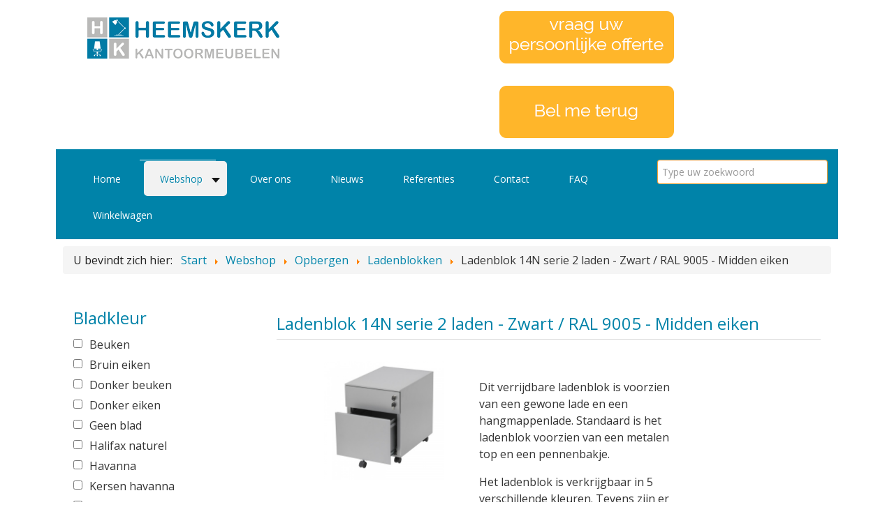

--- FILE ---
content_type: text/html; charset=utf-8
request_url: https://www.heemskerk-kantoormeubelen.nl/webshop/opbergen/ladenblokken/ladenblok-14n-serie-2-laden-zwart-ral-9005-midden-eiken
body_size: 17964
content:
                            <!DOCTYPE html>
<html lang="nl-NL" dir="ltr">
        
<head>
    
            <meta name="viewport" content="width=device-width, initial-scale=1.0">
        <meta http-equiv="X-UA-Compatible" content="IE=edge" />
        

        
            
         <meta charset="utf-8" />
	<base href="https://www.heemskerk-kantoormeubelen.nl/webshop/opbergen/ladenblokken/ladenblok-14n-serie-2-laden-zwart-ral-9005-midden-eiken" />
	<meta name="twitter:card" content="summary_large_image" />
	<meta name="twitter:title" content="Ladenblok 14N serie 2 laden - Zwart / RAL 9005 - Midden eiken" />
	<meta name="twitter:image:src" content="images/kantoormeubelen/logos/logo-heemskerk-kantoormeubelen.png" />
	<meta name="generator" content="Joomla! - Open Source Content Management" />
	<title>Ladenblok 14N serie 2 laden - Zwart / RAL 9005 - Midden eiken</title>
	<link href="https://www.heemskerk-kantoormeubelen.nl/webshop/opbergen/ladenblokken/ladenblok-14n-serie-2-laden-zwart-ral-9005-midden-eiken" rel="canonical" />
	<link href="/favicon.ico" rel="shortcut icon" type="image/vnd.microsoft.icon" />
	<link href="/media/com_hikashop/css/hikashop.css?v=620" rel="stylesheet" />
	<link href="/media/com_hikashop/css/frontend_custom.css?t=1658338902" rel="stylesheet" />
	<link href="/media/com_hikashop/css/font-awesome.css?v=5.2.0" rel="stylesheet" />
	<link href="/media/com_hikashop/css/notify-metro.css?v=620" rel="stylesheet" />
	<link href="/media/plg_system_jcepro/site/css/content.min.css?86aa0286b6232c4a5b58f892ce080277" rel="stylesheet" />
	<link href="/media/tooltips/css/style.min.css?v=8.3.1.p" rel="stylesheet" />
	<link href="/modules/mod_maximenuck/themes/css3megamenu/css/maximenuck.php?monid=maximenuck" rel="stylesheet" />
	<link href="/media/gantry5/engines/nucleus/css-compiled/nucleus.css" rel="stylesheet" />
	<link href="/templates/rt_salient/custom/css-compiled/salient_10.css?696e7331" rel="stylesheet" />
	<link href="/media/gantry5/assets/css/bootstrap-gantry.css" rel="stylesheet" />
	<link href="/media/gantry5/engines/nucleus/css-compiled/joomla.css" rel="stylesheet" />
	<link href="/media/jui/css/icomoon.css" rel="stylesheet" />
	<link href="/media/gantry5/assets/css/font-awesome6-all.min.css" rel="stylesheet" />
	<link href="/templates/rt_salient/custom/css-compiled/salient-joomla_10.css?696e7331" rel="stylesheet" />
	<link href="/templates/rt_salient/custom/css-compiled/custom_10.css" rel="stylesheet" />
	<style>

#hikashop_category_information_module_95 div.hikashop_subcontainer,
#hikashop_category_information_module_95 .hikashop_rtop *,#hikashop_category_information_module_95 .hikashop_rbottom * { background:#ffffff; }
#hikashop_category_information_module_95 div.hikashop_subcontainer,
#hikashop_category_information_module_95 div.hikashop_subcontainer span,
#hikashop_category_information_module_95 div.hikashop_container { text-align:center; }
#hikashop_category_information_module_95 div.hikashop_container { margin:10px 10px; }
#hikashop_category_information_module_95 .hikashop_subcontainer { -moz-border-radius: 5px; -webkit-border-radius: 5px; -khtml-border-radius: 5px; border-radius: 5px; }
 .rl_tooltips-link {border-bottom: 1px dashed #cccccc;} .rl_tooltips.popover {max-width: 400px;z-index: 10000;} 

 .cloaked_email span:before { content: attr(data-ep-ab4f0); } .cloaked_email span:after { content: attr(data-ep-bdde1); } 

#hikashop_category_information_module_118 div.hikashop_subcontainer,
#hikashop_category_information_module_118 .hikashop_rtop *,#hikashop_category_information_module_118 .hikashop_rbottom * { background:#ffffff; }
#hikashop_category_information_module_118 div.hikashop_subcontainer,
#hikashop_category_information_module_118 div.hikashop_subcontainer span,
#hikashop_category_information_module_118 div.hikashop_container { text-align:center; }
#hikashop_category_information_module_118 div.hikashop_container { margin:10px 10px; }
#hikashop_category_information_module_118 .hikashop_subcontainer { -moz-border-radius: 5px; -webkit-border-radius: 5px; -khtml-border-radius: 5px; border-radius: 5px; }div#maximenuck .titreck-text {
	flex: 1;
}

div#maximenuck .maximenuck.rolloveritem  img {
	display: none !important;
}@media screen and (max-width: 640px) {#maximenuck .maximenumobiletogglericonck {display: block !important;font-size: 33px !important;text-align: right !important;padding-top: 10px !important;}#maximenuck .maximenumobiletogglerck + ul.maximenuck {display: none !important;}#maximenuck .maximenumobiletogglerck:checked + ul.maximenuck {display: block !important;}div#maximenuck .maximenuck-toggler-anchor {display: block;}}
@media screen and (max-width: 640px) {div#maximenuck ul.maximenuck li.maximenuck.nomobileck, div#maximenuck .maxipushdownck ul.maximenuck2 li.maximenuck.nomobileck { display: none !important; }
	div#maximenuck.maximenuckh {
        height: auto !important;
    }
	
	div#maximenuck.maximenuckh li.maxiFancybackground {
		display: none !important;
	}

    div#maximenuck.maximenuckh ul:not(.noresponsive) {
        height: auto !important;
        padding-left: 0 !important;
        /*padding-right: 0 !important;*/
    }

    div#maximenuck.maximenuckh ul:not(.noresponsive) li {
        float :none !important;
        width: 100% !important;
		box-sizing: border-box;
        /*padding-right: 0 !important;*/
		padding-left: 0 !important;
		padding-right: 0 !important;
        margin-right: 0 !important;
    }

    div#maximenuck.maximenuckh ul:not(.noresponsive) li > div.floatck {
        width: 100% !important;
		box-sizing: border-box;
		right: 0 !important;
		left: 0 !important;
		margin-left: 0 !important;
		position: relative !important;
		/*display: none;
		height: auto !important;*/
    }
	
	div#maximenuck.maximenuckh ul:not(.noresponsive) li:hover > div.floatck {
		position: relative !important;
		margin-left: 0 !important;
    }

    div#maximenuck.maximenuckh ul:not(.noresponsive) div.floatck div.maximenuck2 {
        width: 100% !important;
    }

    div#maximenuck.maximenuckh ul:not(.noresponsive) div.floatck div.floatck {
        width: 100% !important;
        margin: 20px 0 0 0 !important;
    }
	
	div#maximenuck.maximenuckh ul:not(.noresponsive) div.floatck div.maxidrop-main {
        width: 100% !important;
    }

    div#maximenuck.maximenuckh ul:not(.noresponsive) li.maximenucklogo img {
        display: block !important;
        margin-left: auto !important;
        margin-right: auto !important;
        float: none !important;
    }
	
	
	/* for vertical menu  */
	div#maximenuck.maximenuckv {
        height: auto !important;
    }
	
	div#maximenuck.maximenuckh li.maxiFancybackground {
		display: none !important;
	}

    div#maximenuck.maximenuckv ul:not(.noresponsive) {
        height: auto !important;
        padding-left: 0 !important;
        /*padding-right: 0 !important;*/
    }

    div#maximenuck.maximenuckv ul:not(.noresponsive) li {
        float :none !important;
        width: 100% !important;
        /*padding-right: 0 !important;*/
		padding-left: 0 !important;
        margin-right: 0 !important;
    }

    div#maximenuck.maximenuckv ul:not(.noresponsive) li > div.floatck {
        width: 100% !important;
		right: 0 !important;
		margin-left: 0 !important;
		margin-top: 0 !important;
		position: relative !important;
		left: 0 !important;
		/*display: none;
		height: auto !important;*/
    }
	
	div#maximenuck.maximenuckv ul:not(.noresponsive) li:hover > div.floatck {
		position: relative !important;
		margin-left: 0 !important;
    }

    div#maximenuck.maximenuckv ul:not(.noresponsive) div.floatck div.maximenuck2 {
        width: 100% !important;
    }

    div#maximenuck.maximenuckv ul:not(.noresponsive) div.floatck div.floatck {
        width: 100% !important;
        margin: 20px 0 0 0 !important;
    }
	
	div#maximenuck.maximenuckv ul:not(.noresponsive) div.floatck div.maxidrop-main {
        width: 100% !important;
    }

    div#maximenuck.maximenuckv ul:not(.noresponsive) li.maximenucklogo img {
        display: block !important;
        margin-left: auto !important;
        margin-right: auto !important;
        float: none !important;
    }
}
	
@media screen and (min-width: 641px) {
	div#maximenuck ul.maximenuck li.maximenuck.nodesktopck, div#maximenuck .maxipushdownck ul.maximenuck2 li.maximenuck.nodesktopck { display: none !important; }
}/*---------------------------------------------
---	 WCAG				                ---
----------------------------------------------*/
#maximenuck.maximenuck-wcag-active .maximenuck-toggler-anchor ~ ul {
    display: block !important;
}

#maximenuck .maximenuck-toggler-anchor {
	height: 0;
	opacity: 0;
	overflow: hidden;
	display: none;
}
div#maximenuck ul.maximenuck div.maxidrop-main, div#maximenuck ul.maximenuck li div.maxidrop-main { width: 180px; } 
div#maximenuck ul.maximenuck li.maximenuck div.floatck div.floatck { margin-left: 170px; } 
div#maximenuck ul.maximenuck li.maximenuck div.floatck div.floatck { margin-top: -39px; } 
div#maximenuck ul.maximenuck li.maximenuck.level1.parent > a:after, div#maximenuck ul.maximenuck li.maximenuck.level1.parent > span.separator:after { border-top-color: #FFFFFF;color: #FFFFFF;display:block;position:absolute;margin-right: 5px;top: 45%;} 
div#maximenuck ul.maximenuck li.maximenuck.level1.parent:hover > a:after, div#maximenuck ul.maximenuck li.maximenuck.level1.parent:hover > span.separator:after { border-top-color: #0083A9;color: #0083A9;} 
div#maximenuck ul.maximenuck li.maximenuck.level1 li.maximenuck.parent > a:after, div#maximenuck ul.maximenuck li.maximenuck.level1 li.maximenuck.parent > span.separator:after,
	div#maximenuck .maxipushdownck li.maximenuck.parent > a:after, div#maximenuck .maxipushdownck li.maximenuck.parent > span.separator:after { border-left-color: #0083A9;color: #0083A9;margin-top: 13px;} 
div#maximenuck ul.maximenuck li.maximenuck.level1 li.maximenuck.parent:hover > a:after, div#maximenuck ul.maximenuck li.maximenuck.level1 li.maximenuck.parent:hover > span.separator:after,
	div#maximenuck .maxipushdownck li.maximenuck.parent:hover > a:after, div#maximenuck .maxipushdownck li.maximenuck.parent:hover > span.separator:after { border-color: transparent transparent transparent #0083A9;color: #0083A9;} 
div#maximenuck ul.maximenuck { background: rgba(0,131,169,1);background-color: rgba(0,131,169,1);-moz-border-radius: 0px 0px 0px 0px;-webkit-border-radius: 0px 0px 0px 0px;border-radius: 0px 0px 0px 0px;border-top: none;border-right: none;border-bottom: none;border-left: none; } 
div#maximenuck ul.maximenuck li.maximenuck.level1, div#maximenuck ul.maximenuck li.maximenuck.level1.parent { background: rgba(0,131,169,1);background-color: rgba(0,131,169,1);border-top: none;border-right: none;border-bottom: none;border-left: none; } 
div#maximenuck ul.maximenuck li.maximenuck.level1 > a, div#maximenuck ul.maximenuck li.maximenuck.level1 > span.separator {  } 
div#maximenuck ul.maximenuck li.maximenuck.level1 > a span.titreck, div#maximenuck ul.maximenuck li.maximenuck.level1 > span.separator span.titreck { color: #FFFFFF;font-size: 14px;text-shadow: none; } 
div#maximenuck ul.maximenuck li.maximenuck.level1 > a span.descck, div#maximenuck ul.maximenuck li.maximenuck.level1 > span.separator span.descck { font-size: 10px; } 
div#maximenuck ul.maximenuck li.maximenuck.level1.active, div#maximenuck ul.maximenuck li.maximenuck.level1.parent.active, 
div#maximenuck ul.maximenuck li.maximenuck.level1:hover, div#maximenuck ul.maximenuck li.maximenuck.level1.parent:hover { background: #F2F2F2;background-color: #F2F2F2; } 
div#maximenuck ul.maximenuck li.maximenuck.level1.active > a, div#maximenuck ul.maximenuck li.maximenuck.level1.active > span, 
div#maximenuck ul.maximenuck li.maximenuck.level1:hover > a, div#maximenuck ul.maximenuck li.maximenuck.level1:hover > span.separator {  } 
div#maximenuck ul.maximenuck li.maximenuck.level1.active > a span.titreck, div#maximenuck ul.maximenuck li.maximenuck.level1.active > span.separator span.titreck, 
div#maximenuck ul.maximenuck li.maximenuck.level1:hover > a span.titreck, div#maximenuck ul.maximenuck li.maximenuck.level1:hover > span.separator span.titreck { color: #0083A9; } 
div#maximenuck ul.maximenuck li.maximenuck div.floatck, div#maximenuck ul.maximenuck li.maximenuck div.floatck div.floatck,
div#maximenuck .maxipushdownck div.floatck { background: #EFEFEF;background-color: #EFEFEF; } 
div#maximenuck ul.maximenuck li.maximenuck.level1 li.maximenuck:not(.headingck), div#maximenuck li.maximenuck.maximenuflatlistck:not(.level1):not(.headingck),
div#maximenuck .maxipushdownck li.maximenuck:not(.headingck) { background: #EFEFEF;background-color: #EFEFEF; } 
div#maximenuck ul.maximenuck li.maximenuck.level1 li.maximenuck:not(.headingck) > a, div#maximenuck li.maximenuck.maximenuflatlistck:not(.level1):not(.headingck) > a,
div#maximenuck .maxipushdownck li.maximenuck:not(.headingck) > a, ndiv#maximenuck ul.maximenuck li.maximenuck.level1 li.maximenuck:not(.headingck) > span.separator, div#maximenuck li.maximenuck.maximenuflatlistck:not(.level1):not(.headingck) > span.separator,
div#maximenuck .maxipushdownck li.maximenuck:not(.headingck) > span.separator {  } 
div#maximenuck ul.maximenuck li.maximenuck.level1 li.maximenuck > a span.titreck, div#maximenuck ul.maximenuck li.maximenuck.level1 li.maximenuck > span.separator span.titreck, div#maximenuck li.maximenuck.maximenuflatlistck:not(.level1) span.titreck,
div#maximenuck .maxipushdownck li.maximenuck > a span.titreck, div#maximenuck .maxipushdownck li.maximenuck > span.separator span.titreck { color: #0083A9;font-size: 13px; } 
div#maximenuck ul.maximenuck li.maximenuck.level1 li.maximenuck > a span.descck, div#maximenuck ul.maximenuck li.maximenuck.level1 li.maximenuck > span.separator span.descck, div#maximenuck li.maximenuck.maximenuflatlistck:not(.level1) span.descck,
div#maximenuck .maxipushdownck li.maximenuck > a span.descck, div#maximenuck .maxipushdownck li.maximenuck > span.separator span.descck { font-size: 10px; } 
div#maximenuck ul.maximenuck li.maximenuck.level2.active:not(.headingck), div#maximenuck ul.maximenuck li.maximenuck.level2.parent.active:not(.headingck), div#maximenuck li.maximenuck.maximenuflatlistck.active:not(.level1):not(.headingck),
div#maximenuck ul.maximenuck li.maximenuck.level1 li.maximenuck:not(.headingck):hover, div#maximenuck li.maximenuck.maximenuflatlistck:hover:not(.level1):not(.headingck):hover,
div#maximenuck .maxipushdownck li.maximenuck:not(.headingck):hover { background: #EFEFEF;background-color: #EFEFEF; } 
div#maximenuck ul.maximenuck li.maximenuck.level2.active:not(.headingck), div#maximenuck ul.maximenuck li.maximenuck.level2.parent.active:not(.headingck), div#maximenuck li.maximenuck.maximenuflatlistck.active:not(.level1):not(.headingck),
div#maximenuck ul.maximenuck li.maximenuck.level1 li.maximenuck:not(.headingck):hover > a, div#maximenuck li.maximenuck.maximenuflatlistck:hover:not(.level1):not(.headingck):hover > a,
div#maximenuck .maxipushdownck li.maximenuck:not(.headingck):hover > a, div#maximenuck ul.maximenuck li.maximenuck.level1 li.maximenuck:not(.headingck):hover > span.separator, div#maximenuck li.maximenuck.maximenuflatlistck:hover:not(.level1):not(.headingck):hover > span.separator,
div#maximenuck .maxipushdownck li.maximenuck:not(.headingck):hover > span.separator {  } 
div#maximenuck ul.maximenuck li.maximenuck.level2.active > a span.titreck, div#maximenuck ul.maximenuck li.maximenuck.level2.active > span.separator span.titreck, div#maximenuck li.maximenuck.maximenuflatlistck.active:not(.level1) span.titreck,
div#maximenuck ul.maximenuck li.maximenuck.level1 li.maximenuck:hover > a span.titreck, div#maximenuck ul.maximenuck li.maximenuck.level1 li.maximenuck:hover > span.separator span.titreck, div#maximenuck li.maximenuck.maximenuflatlistck:hover:not(.level1) span.titreck,
div#maximenuck .maxipushdownck li.maximenuck:hover > a span.titreck, div#maximenuck .maxipushdownck li.maximenuck:hover > span.separator span.titreck { color: #0083A9; } 
div#maximenuck ul.maximenuck ul.maximenuck2 li.maximenuck > .nav-header,
div#maximenuck .maxipushdownck ul.maximenuck2 li.maximenuck > .nav-header { padding-top: 10px !important;padding-right: 5px !important;padding-bottom: 10px !important;padding-left: 15px !important; } 
div#maximenuck ul.maximenuck ul.maximenuck2 li.maximenuck > .nav-header span.titreck,
div#maximenuck .maxipushdownck ul.maximenuck2 li.maximenuck > .nav-header span.titreck { color: #A0D6FF !important;font-size: 14px !important; } div#maximenuck ul.maximenuck .level1 {
	vertical-align: top;
}

div#maximenuck ul.maximenuck .level1 > a {
	line-height: 44px;
	-webkit-perspective: 1000px;
	-moz-perspective: 1000px;
	perspective: 1000px;
}

div#maximenuck ul.maximenuck .level1 > a span.titreck {
	position: relative;
	display: inline-block;
	padding: 0 14px;
	background: #2195de;
	-webkit-transition: -webkit-transform 0.3s;
	-moz-transition: -moz-transform 0.3s;
	transition: transform 0.3s;
	-webkit-transform-origin: 50% 0;
	-moz-transform-origin: 50% 0;
	transform-origin: 50% 0;
	-webkit-transform-style: preserve-3d;
	-moz-transform-style: preserve-3d;
	transform-style: preserve-3d;
}

div#maximenuck ul.maximenuck .level1 > a span.titreck:before {
	position: absolute;
	top: 100%;
	left: 0;
	width: 100%;
	height: 100%;
	background: #0965a0;
	content: attr(data-hover);
	-webkit-transition: background 0.3s;
	-moz-transition: background 0.3s;
	transition: background 0.3s;
	-webkit-transform: rotateX(-90deg);
	-moz-transform: rotateX(-90deg);
	transform: rotateX(-90deg);
	-webkit-transform-origin: 50% 0;
	-moz-transform-origin: 50% 0;
	transform-origin: 50% 0;
}

div#maximenuck ul.maximenuck .level1 > a:hover span.titreck,
div#maximenuck ul.maximenuck .level1 > a:focus span.titreck {
	-webkit-transform: rotateX(90deg) translateY(-22px);
	-moz-transform: rotateX(90deg) translateY(-22px);
	transform: rotateX(90deg) translateY(-22px);
}

div#maximenuck ul.maximenuck .level1 > a:hover span.titreck:before,
div#maximenuck ul.maximenuck .level1 > a:focus span.titreck:before {
	background: #28a2ee;	
}

div#maximenuck ul.maximenuck {
	border: 0px solid #002232;
	-moz-box-shadow: inset 0px 0px 0px #edf9ff;
	-webkit-box-shadow: inset 0px 0px 0px #edf9ff;
	box-shadow: inset 0px 0px 0px #edf9ff;
}

div#maximenuck ul.maximenuck .level1 > a span.titreck {
	background: none!important;
}

div#maximenuck ul.maximenuck .level1 > a:hover span.titreck::before, div#maximenuck ul.maximenuck .level1 > a:focus span.titreck::before {
	background: #f2f2f2;
}

div#maximenuck ul.maximenuck .level1 > a span.titreck::before {
	content: none;
}maximenuck .level1 {
	vertical-align: top;
}

maximenuck .level1 > a {
	line-height: 44px;
	-webkit-perspective: 1000px;
	-moz-perspective: 1000px;
	perspective: 1000px;
}

maximenuck .level1 > a span.titreck {
	position: relative;
	display: inline-block;
	padding: 0 14px;
	background: #2195de;
	-webkit-transition: -webkit-transform 0.3s;
	-moz-transition: -moz-transform 0.3s;
	transition: transform 0.3s;
	-webkit-transform-origin: 50% 0;
	-moz-transform-origin: 50% 0;
	transform-origin: 50% 0;
	-webkit-transform-style: preserve-3d;
	-moz-transform-style: preserve-3d;
	transform-style: preserve-3d;
}

maximenuck .level1 > a span.titreck:before {
	position: absolute;
	top: 100%;
	left: 0;
	width: 100%;
	height: 100%;
	background: #0965a0;
	content: attr(data-hover);
	-webkit-transition: background 0.3s;
	-moz-transition: background 0.3s;
	transition: background 0.3s;
	-webkit-transform: rotateX(-90deg);
	-moz-transform: rotateX(-90deg);
	transform: rotateX(-90deg);
	-webkit-transform-origin: 50% 0;
	-moz-transform-origin: 50% 0;
	transform-origin: 50% 0;
}

maximenuck .level1 > a:hover span.titreck,
maximenuck .level1 > a:focus span.titreck {
	-webkit-transform: rotateX(90deg) translateY(-22px);
	-moz-transform: rotateX(90deg) translateY(-22px);
	transform: rotateX(90deg) translateY(-22px);
}

maximenuck .level1 > a:hover span.titreck:before,
maximenuck .level1 > a:focus span.titreck:before {
	background: #28a2ee;	
}

div#maximenuck ul.maximenuck {
	border: 0px solid #002232;
	-moz-box-shadow: inset 0px 0px 0px #edf9ff;
	-webkit-box-shadow: inset 0px 0px 0px #edf9ff;
	box-shadow: inset 0px 0px 0px #edf9ff;
}

div#maximenuck ul.maximenuck .level1 > a span.titreck {
	background: none!important;
}

div#maximenuck ul.maximenuck .level1 > a:hover span.titreck::before, div#maximenuck ul.maximenuck .level1 > a:focus span.titreck::before {
	background: #f2f2f2;
}

div#maximenuck ul.maximenuck .level1 > a span.titreck::before {
	content: none;
}/* for images position */
div#maximenuck ul.maximenuck li.maximenuck.level1 > a,
div#maximenuck ul.maximenuck li.maximenuck.level1 > span.separator {
	display: flex;
	align-items: center;
}

div#maximenuck ul.maximenuck li.maximenuck.level1 li.maximenuck > a,
div#maximenuck ul.maximenuck li.maximenuck.level1 li.maximenuck > span.separator {
	display: flex;
}

div#maximenuck ul.maximenuck li.maximenuck.level1 > a[data-align="bottom"],
div#maximenuck ul.maximenuck li.maximenuck.level1 > span.separator[data-align="bottom"],
div#maximenuck ul.maximenuck li.maximenuck.level1 li.maximenuck > a[data-align="bottom"],
div#maximenuck ul.maximenuck li.maximenuck.level1 li.maximenuck > span.separator[data-align="bottom"],
	div#maximenuck ul.maximenuck li.maximenuck.level1 > a[data-align="top"],
div#maximenuck ul.maximenuck li.maximenuck.level1 > span.separator[data-align="top"],
div#maximenuck ul.maximenuck li.maximenuck.level1 li.maximenuck > a[data-align="top"],
div#maximenuck ul.maximenuck li.maximenuck.level1 li.maximenuck > span.separator[data-align="top"]{
	flex-direction: column;
	align-items: inherit;
}

div#maximenuck ul.maximenuck li.maximenuck.level1 > a[data-align=*"bottom"] img,
div#maximenuck ul.maximenuck li.maximenuck.level1 > span.separator[data-align=*"bottom"] img,
div#maximenuck ul.maximenuck li.maximenuck.level1 li.maximenuck > a[data-align=*"bottom"] img,
div#maximenuck ul.maximenuck li.maximenuck.level1 li.maximenuck > span.separator[data-align=*"bottom"] img {
	align-self: end;
}

div#maximenuck ul.maximenuck li.maximenuck.level1 > a[data-align=*"top"] img,
div#maximenuck ul.maximenuck li.maximenuck.level1 > span.separator[data-align=*"top"] img,
div#maximenuck ul.maximenuck li.maximenuck.level1 li.maximenuck > a[data-align=*"top"] img,
div#maximenuck ul.maximenuck li.maximenuck.level1 li.maximenuck > span.separator[data-align=*"top"] img {
	align-self: start;
}



	</style>
	<script type="application/json" class="joomla-script-options new">{"csrf.token":"39833222ade2517c47a5c0c81dfc956c","system.paths":{"root":"","base":""},"rl_tooltips":{"timeout":3000,"delay_hide":250,"delay_hide_touchscreen":3000,"use_auto_positioning":1,"fallback_position":"bottom"}}</script>
	<script src="/media/jui/js/jquery.min.js?e99b851b0ee7ca9991f2820cbc226bb6"></script>
	<script src="/media/jui/js/jquery-noconflict.js?e99b851b0ee7ca9991f2820cbc226bb6"></script>
	<script src="/media/com_hikashop/js/hikashop.js?v=620"></script>
	<script src="/media/jui/js/jquery-migrate.min.js?e99b851b0ee7ca9991f2820cbc226bb6"></script>
	<script src="/media/com_hikashop/js/notify.min.js?v=620"></script>
	<script src="/media/jui/js/bootstrap.min.js?e99b851b0ee7ca9991f2820cbc226bb6"></script>
	<script src="/media/system/js/core.js?e99b851b0ee7ca9991f2820cbc226bb6"></script>
	<script src="/media/tooltips/js/script.min.js?v=8.3.1.p"></script>
	<script src="/modules/mod_maximenuck/assets/maximenuck.min.js"></script>
	<script src="https://www.googletagmanager.com/gtag/js?id=UA-80324264-1" async></script>
	<script src="/plugins/hikashop/cartnotify/media/notify.js"></script>
	<script>

window.hikashopFieldsJs = {
	'reqFieldsComp': {},
	'validFieldsComp': {},
	'regexFieldsComp': {},
	'regexValueFieldsComp': {}
};
function hikashopToggleFields(new_value, namekey, field_type, id, prefix) {
	if(!window.hikashop) return false;
	return window.hikashop.toggleField(new_value, namekey, field_type, id, prefix);
}
if(!window.localPage) window.localPage = {};
window.localPage.cartRedirect = function(cid,pid,resp){window.location="/winkelwagen";};
window.localPage.wishlistRedirect = function(cid,pid,resp){window.location="/webshop/opbergen/ladenblokken/product/listing";};
window.hikashop.translations_url = "/webshop/opbergen/ladenblokken/translations/load";window.hikashop.translations_url = "/webshop/opbergen/ladenblokken/translations/load";
 window.RegularLabs=window.RegularLabs||{};window.RegularLabs.EmailProtector=window.RegularLabs.EmailProtector||{unCloak:function(e,g){document.querySelectorAll("."+e).forEach(function(a){var f="",c="";a.className=a.className.replace(" "+e,"");a.querySelectorAll("span").forEach(function(d){for(name in d.dataset)0===name.indexOf("epA")&&(f+=d.dataset[name]),0===name.indexOf("epB")&&(c=d.dataset[name]+c)});if(c){var b=a.nextElementSibling;b&&"script"===b.tagName.toLowerCase()&&b.parentNode.removeChild(b);b=f+c;g?(a.parentNode.href="mailto:"+b,a.parentNode.removeChild(a)):a.innerHTML=b}})}}; 
jQuery(document).ready(function(){new Maximenuck('#maximenuck', {fxtransition : 'linear',dureeIn : 0,dureeOut : 500,menuID : 'maximenuck',testoverflow : '0',orientation : 'horizontal',behavior : 'mouseover',opentype : 'show',offcanvaswidth : '300px',offcanvasbacktext : 'Back',fxdirection : 'normal',directionoffset1 : '30',directionoffset2 : '30',showactivesubitems : '0',ismobile : 0,menuposition : '0',effecttype : 'dropdown',topfixedeffect : '1',topfixedoffset : '',clickclose : '0',closeclickoutside : '0',clicktoggler : '0',fxduration : 500});});jQuery(document).ready(function(){new FancyMaximenuck('#maximenuck', {fancyTransition : 'linear',fancyDuree : 500});});      window.dataLayer = window.dataLayer || [];
      function gtag(){dataLayer.push(arguments);}
      gtag('js', new Date());

      gtag('config', 'UA-80324264-1');

          
jQuery.notify.defaults({"arrowShow":false,"globalPosition":"top right","elementPosition":"top right","clickToHide":true,"autoHideDelay":5000,"autoHide":true});
window.cartNotifyParams = {"reference":"global","img_url":"\/media\/com_hikashop\/images\/icons\/icon-32-newproduct.png","redirect_url":"","redirect_delay":4000,"hide_delay":5000,"title":"Product toegevoegd aan de winkelwagen","text":"Product succesvol toegevoegd aan de winkelwagen","wishlist_title":"Product toegevoegd aan de wensenlijst","wishlist_text":"Product succesvol toegevoegd aan de verlanglijst","list_title":"Producten toegevoegd aan winkelwagen","list_text":"Producten toegevoegd aan winkelwagen","list_wishlist_title":"Producten toegevoegd aan wensenlijst","list_wishlist_text":"Producten toegevoegd aan wensenlijst","err_title":"Product niet toegevoegd aan de winkelwagen","err_text":"Product niet toegevoegd aan de winkelwagen","err_wishlist_title":"Product niet toegevoegd aan de wensenlijst","err_wishlist_text":"Product niet toegevoegd aan de wensenlijst"};

	</script>
	<meta property="place:location:latitude" content="51.615620" />
	<meta property="place:location:longitude" content="4.752898" />
	<meta property="business:contact_data:street_address" content="Weidehek 8c" />
	<meta property="business:contact_data:locality" content="Breda" />
	<meta property="business:contact_data:postal_code" content="4824 AS" />
	<meta property="business:contact_data:country_name" content="Nederland" />
	<meta property="business:contact_data:email" content="info@heemskerk-kantoormeubelen.nl" />
	<meta property="business:contact_data:phone_number" content="+31 (0)76 204 3034" />
	<meta property="business:contact_data:website" content="https://www.heemskerk-kantoormeubelen.nl" />
	<meta property="og:title" content="Ladenblok 14N serie 2 laden - Zwart / RAL 9005 - Midden eiken" />
	<meta property="og:type" content="business.business" />
	<meta property="og:image" content="images/kantoormeubelen/logos/logo-heemskerk-kantoormeubelen.png" />
	<meta property="og:url" content="https://www.heemskerk-kantoormeubelen.nl/webshop/opbergen/ladenblokken/ladenblok-14n-serie-2-laden-zwart-ral-9005-midden-eiken" />
	<meta property="og:locale" content="nl_NL" />
	<meta property="og:site_name" content="Heemskerk Kantoormeubelen" />
	<meta property="og:see_also" content="https://www.heemskerk-kantoormeubelen.nl/" />
	<meta property="fb:admins" content="227889824088870" />

    
                    <link href='https://fonts.googleapis.com/css?family=Open+Sans' rel='stylesheet' type='text/css'>

<link rel="apple-touch-icon" sizes="180x180" href="/apple-touch-icon.png">
<link rel="icon" type="image/png" href="/favicon-32x32.png" sizes="32x32">
<link rel="icon" type="image/png" href="/favicon-16x16.png" sizes="16x16">
<link rel="manifest" href="/manifest.json">
<link rel="mask-icon" href="/safari-pinned-tab.svg" color="#5bbad5">
<meta name="theme-color" content="#ffffff">

<link href="/media/css/webfonts/all.css" rel="stylesheet">
            
</head>

    <body class="gantry site com_hikashop view-product layout-show task-show dir-ltr itemid-723 outline-10 g-offcanvas-left g-home g-style-preset4">
        
                    

        <div id="g-offcanvas"  data-g-offcanvas-swipe="1" data-g-offcanvas-css3="1">
                        <div class="g-grid">                        

        <div class="g-block size-100">
             <div id="mobile-menu-8613-particle" class="g-content g-particle">            <div id="g-mobilemenu-container" data-g-menu-breakpoint="48rem"></div>
            </div>
        </div>
            </div>
    </div>
        <div id="g-page-surround">
            <div class="g-offcanvas-hide g-offcanvas-toggle" role="navigation" data-offcanvas-toggle aria-controls="g-offcanvas" aria-expanded="false"><i class="fa fa-fw fa-bars"></i></div>                        

                                            
        <div class="g-container">        <section id="g-top">
                                        <div class="g-grid">                        

        <div class="g-block size-35">
             <div id="logo-5932-particle" class="g-content g-particle">            <a href="/" title="" rel="home" class="g-logo">
        <img src="/images/kantoormeubelen/logos/logo-heemskerk-kantoormeubelen.png" alt="Heemskerk Kantoormeubelen Breda" />
        
</a>
            </div>
        </div>
                    

        <div class="g-block size-5">
             <div class="g-system-messages">
                                            
            
    </div>
        </div>
                    

        <div class="g-block size-39 nomarginall nopaddingall center">
             <div class="g-content">
                                    <div class="platform-content"><div class="moduletable ">
						

<div class="custom"  >
	<p class="offerteknop"><a title="Uw persoonlijke offerte" href="/offerte"><img class="img-responsive" title="Offerteknop" src="/images/kantoormeubelen/offerteknop.png" alt="Offerteknop" /></a></p></div>
		</div></div><div class="platform-content"><div class="moduletable ">
						

<div class="custom"  >
	<p class="offerteknop"><a title="Bel me terug" href="/offerte"><img class="img-responsive" title="Bel me terug" src="/images/kantoormeubelen/belmeterugknop.png" alt="Offerteknop" /></a></p></div>
		</div></div>
            
        </div>
        </div>
                    

        <div class="g-block size-21 nomarginall align-right">
             <div class="g-content">
                                    <div class="platform-content"><div class="moduletable  minicarticon">
						<div class="hikashop_cart_module  minicarticon" id="hikashop_cart_module">
<script type="text/javascript">
	window.Oby.registerAjax(["cart.updated","checkout.cart.updated"], function(params) {
		var o = window.Oby, el = document.getElementById('hikashop_cart_118');
		if(!el) return;
		if(params && params.resp && params.resp.module == 118) return;
		if(params && params.type && params.type != 'cart') return;
		o.addClass(el, "hikashop_checkout_loading");
		window.hikashop.xRequest("/webshop/opbergen/ladenblokken/product/cart/module_id-118/module_type-cart?tmpl=component", {update:false, mode:'POST', data:'return_url=aHR0cHM6Ly93d3cuaGVlbXNrZXJrLWthbnRvb3JtZXViZWxlbi5ubC93ZWJzaG9wL29wYmVyZ2VuL2xhZGVuYmxva2tlbi9sYWRlbmJsb2stMTRuLXNlcmllLTItbGFkZW4tendhcnQtcmFsLTkwMDUtbWlkZGVuLWVpa2Vu'}, function(xhr){
			o.removeClass(el, "hikashop_checkout_loading");
			var cartDropdown = xhr.responseText.includes('hikashop_cart_dropdown_content');
			if(cartDropdown) {
				var dropdownType = 'click';
				var dropdownLink = xhr.responseText.includes('onmousehover="if(window.hikashop.toggleOverlayBlock(');
				if(dropdownLink) {
					dropdownType = 'hover';
				}
				var isDrawer = xhr.responseText.includes('hikashop_drawer');
				if(isDrawer) {
					dropdownType = 'drawer';
				}
				window.hikashop.updateElem(el, xhr.responseText, true);
				cartDropdown = document.querySelector('#hikashop_cart_118 .hikashop_cart_dropdown_content');
				if(isDrawer) {
					cartDropdown = document.querySelector('#hikashop_cart_118 .hikashop_small_cart_checkout_link');
				}
				if(cartDropdown.toggleOpen) {
					if(typeof window.checkout === 'undefined') {
						window.hikashop.toggleOverlayBlock(cartDropdown, dropdownType);
					} else {
						window.hikashop.updateElem(el, xhr.responseText, true);
					}
				}
			} else {
				window.hikashop.updateElem(el, xhr.responseText, true);
			}
		});
	});
</script>
<div id="hikashop_cart_118" class="hikashop_cart hika_j3">
	<div class="hikashop_checkout_loading_elem"></div>
	<div class="hikashop_checkout_loading_spinner small_spinner small_cart"></div>
</div>
<div class="clear_both"></div></div>
		</div></div>
            
        </div>
        </div>
            </div>
            
    </section></div>
                                        
        <div class="g-container">        <section id="g-navigation">
                                        <div class="g-grid">                        

        <div class="g-block size-76">
             <div class="g-content">
                                    <div class="platform-content"><div class="moduletable ">
						<!-- debut Maximenu CK -->
	<div class="maximenuckh ltr" id="maximenuck" style="z-index:10;">
			<label for="maximenuck-maximenumobiletogglerck" class="maximenumobiletogglericonck" style="display:none;">&#x2261;</label><a href="#" class="maximenuck-toggler-anchor" aria-label="Open menu" >Open menu</a><input id="maximenuck-maximenumobiletogglerck" class="maximenumobiletogglerck" type="checkbox" style="display:none;"/>			<ul itemscope itemtype="https://www.schema.org/SiteNavigationElement" class=" maximenuck">
				<li itemprop="name" data-level="1" class="maximenuck item227 first level1 " style="z-index : 12000;" ><a itemprop="url"  data-hover="Home" class="maximenuck " href="/" data-align="top"><span class="titreck"  data-hover="Home"><span class="titreck-text"><span class="titreck-title">Home</span></span></span></a>
		</li><li itemprop="name" data-level="1" class="maximenuck item111 active parent level1 " style="z-index : 11999;" ><a itemprop="url"  data-hover="Webshop" class="maximenuck " href="/webshop" data-align="top"><span class="titreck"  data-hover="Webshop"><span class="titreck-text"><span class="titreck-title">Webshop</span></span></span></a>
	<div class="floatck" style=""><div class="maxidrop-main" style="width:360px;"><div class="maximenuck2 first "  style="width:180px;float:left;">
	<ul class="maximenuck2"><li itemprop="name" data-level="2" class="maximenuck item33 parent item33 first level2 nodropdown" style="z-index : 11998;" ><a itemprop="url"  data-hover="Zitten" class="maximenuck " href="https://www.heemskerk-kantoormeubelen.nl/webshop/zitten" data-align="top"><span class="titreck"  data-hover="Zitten"><span class="titreck-text"><span class="titreck-title">Zitten</span></span></span></a>
	<div class="floatck" style=""><div class="maxidrop-main" style="width:180px;"><div class="maximenuck2 first "  style="width:180px;float:left;">
	<ul class="maximenuck2"><li itemprop="name" data-level="3" class="maximenuck item21 item21 first level3 " style="z-index : 11997;" ><a itemprop="url"  data-hover="Bureaustoelen" class="maximenuck " href="https://www.heemskerk-kantoormeubelen.nl/webshop/zitten/bureaustoelen" data-align="top"><span class="titreck"  data-hover="Bureaustoelen"><span class="titreck-text"><span class="titreck-title">Bureaustoelen</span></span></span></a>
		</li><li itemprop="name" data-level="3" class="maximenuck item19 item19 level3 " style="z-index : 11996;" ><a itemprop="url"  data-hover="Vergaderstoelen" class="maximenuck " href="https://www.heemskerk-kantoormeubelen.nl/webshop/zitten/vergaderstoelen" data-align="top"><span class="titreck"  data-hover="Vergaderstoelen"><span class="titreck-text"><span class="titreck-title">Vergaderstoelen</span></span></span></a>
		</li><li itemprop="name" data-level="3" class="maximenuck item27 item27 level3 " style="z-index : 11995;" ><a itemprop="url"  data-hover="Kantinestoelen" class="maximenuck " href="https://www.heemskerk-kantoormeubelen.nl/webshop/zitten/kantinestoelen" data-align="top"><span class="titreck"  data-hover="Kantinestoelen"><span class="titreck-text"><span class="titreck-title">Kantinestoelen</span></span></span></a>
		</li><li itemprop="name" data-level="3" class="maximenuck item24 item24 level3 " style="z-index : 11994;" ><a itemprop="url"  data-hover="Directiestoelen" class="maximenuck " href="https://www.heemskerk-kantoormeubelen.nl/webshop/zitten/directiestoelen" data-align="top"><span class="titreck"  data-hover="Directiestoelen"><span class="titreck-text"><span class="titreck-title">Directiestoelen</span></span></span></a>
		</li><li itemprop="name" data-level="3" class="maximenuck item29 item29 level3 " style="z-index : 11993;" ><a itemprop="url"  data-hover="Werkstoelen" class="maximenuck " href="https://www.heemskerk-kantoormeubelen.nl/webshop/zitten/werkstoelen" data-align="top"><span class="titreck"  data-hover="Werkstoelen"><span class="titreck-text"><span class="titreck-title">Werkstoelen</span></span></span></a>
		</li><li itemprop="name" data-level="3" class="maximenuck item22 item22 level3 " style="z-index : 11992;" ><a itemprop="url"  data-hover="Barkrukken" class="maximenuck " href="https://www.heemskerk-kantoormeubelen.nl/webshop/zitten/barkrukken" data-align="top"><span class="titreck"  data-hover="Barkrukken"><span class="titreck-text"><span class="titreck-title">Barkrukken</span></span></span></a>
		</li><li itemprop="name" data-level="3" class="maximenuck item23 item23 level3 " style="z-index : 11991;" ><a itemprop="url"  data-hover="Terrasstoelen" class="maximenuck " href="https://www.heemskerk-kantoormeubelen.nl/webshop/zitten/terrasstoelen" data-align="top"><span class="titreck"  data-hover="Terrasstoelen"><span class="titreck-text"><span class="titreck-title">Terrasstoelen</span></span></span></a>
		</li><li itemprop="name" data-level="3" class="maximenuck item25 item25 last level3 " style="z-index : 11990;" ><a itemprop="url"  data-hover="Fauteuils" class="maximenuck " href="https://www.heemskerk-kantoormeubelen.nl/webshop/zitten/fauteuils" data-align="top"><span class="titreck"  data-hover="Fauteuils"><span class="titreck-text"><span class="titreck-title">Fauteuils</span></span></span></a>
	</li>
	</ul>
	</div></div></div>
	</li></ul></div><div class="maximenuck2"  style="width:200px;float:left;"><ul class="maximenuck2"><li itemprop="name" data-level="2" class="maximenuck item32 parent item32 level2 nodropdown fullwidth" style="z-index : 11989;" ><a itemprop="url"  data-hover="Werken" class="maximenuck " href="https://www.heemskerk-kantoormeubelen.nl/webshop/werken" data-align="top"><span class="titreck"  data-hover="Werken"><span class="titreck-text"><span class="titreck-title">Werken</span></span></span></a>
	<div class="floatck" style=""><div class="maxidrop-main" style="width:180px;"><div class="maximenuck2 first "  style="width:180px;float:left;">
	<ul class="maximenuck2"><li itemprop="name" data-level="3" class="maximenuck item49 parent item49 first level3 " style="z-index : 11988;" ><a itemprop="url"  data-hover="Bureautafels" class="maximenuck " href="https://www.heemskerk-kantoormeubelen.nl/webshop/werken/bureautafels" data-align="top"><span class="titreck"  data-hover="Bureautafels"><span class="titreck-text"><span class="titreck-title">Bureautafels</span></span></span></a>
	<div class="floatck" style=""><div class="maxidrop-main" style=""><div class="maximenuck2 first "  style="width:180px;float:left;">
	<ul class="maximenuck2"><li itemprop="name" data-level="4" class="maximenuck item54 item54 first level4 " style="z-index : 11987;" ><a itemprop="url"  data-hover="Tafels met instelbare hoogte" class="maximenuck " href="https://www.heemskerk-kantoormeubelen.nl/webshop/werken/bureautafels/tafels-met-instelbare-hoogte" data-align="top"><span class="titreck"  data-hover="Tafels met instelbare hoogte"><span class="titreck-text"><span class="titreck-title">Tafels met instelbare hoogte</span></span></span></a>
		</li><li itemprop="name" data-level="4" class="maximenuck item50 item50 level4 " style="z-index : 11986;" ><a itemprop="url"  data-hover="Slingerverstelbaar" class="maximenuck " href="https://www.heemskerk-kantoormeubelen.nl/webshop/werken/bureautafels/slingerverstelbaar" data-align="top"><span class="titreck"  data-hover="Slingerverstelbaar"><span class="titreck-text"><span class="titreck-title">Slingerverstelbaar</span></span></span></a>
		</li><li itemprop="name" data-level="4" class="maximenuck item55 item55 level4 " style="z-index : 11985;" ><a itemprop="url"  data-hover="Zit-Sta bureaus" class="maximenuck " href="https://www.heemskerk-kantoormeubelen.nl/webshop/werken/bureautafels/zit-sta-bureaus" data-align="top"><span class="titreck"  data-hover="Zit-Sta bureaus"><span class="titreck-text"><span class="titreck-title">Zit-Sta bureaus</span></span></span></a>
		</li><li itemprop="name" data-level="4" class="maximenuck item53 item53 last level4 " style="z-index : 11984;" ><a itemprop="url"  data-hover="Tafels met vaste hoogte " class="maximenuck " href="https://www.heemskerk-kantoormeubelen.nl/webshop/werken/bureautafels/tafels-met-vaste-hoogte" data-align="top"><span class="titreck"  data-hover="Tafels met vaste hoogte "><span class="titreck-text"><span class="titreck-title">Tafels met vaste hoogte </span></span></span></a>
	</li>
	</ul>
	</div></div></div>
	</li><li itemprop="name" data-level="3" class="maximenuck item80 item80 level3 " style="z-index : 11983;" ><a itemprop="url"  data-hover="Klaptafels" class="maximenuck " href="https://www.heemskerk-kantoormeubelen.nl/webshop/werken/klaptafels" data-align="top"><span class="titreck"  data-hover="Klaptafels"><span class="titreck-text"><span class="titreck-title">Klaptafels</span></span></span></a>
		</li><li itemprop="name" data-level="3" class="maximenuck item81 item81 level3 " style="z-index : 11982;" ><a itemprop="url"  data-hover="Kantinetafels" class="maximenuck " href="https://www.heemskerk-kantoormeubelen.nl/webshop/werken/kantinetafels " data-align="top"><span class="titreck"  data-hover="Kantinetafels"><span class="titreck-text"><span class="titreck-title">Kantinetafels</span></span></span></a>
		</li><li itemprop="name" data-level="3" class="maximenuck item83 item83 last level3 " style="z-index : 11981;" ><a itemprop="url"  data-hover="Benchtafels" class="maximenuck " href="https://www.heemskerk-kantoormeubelen.nl/webshop/werken/benchtafels" data-align="top"><span class="titreck"  data-hover="Benchtafels"><span class="titreck-text"><span class="titreck-title">Benchtafels</span></span></span></a>
	</li>
	</ul>
	</div></div></div>
	</li><li itemprop="name" data-level="2" class="maximenuck item34 item34 level2 " style="z-index : 11980;" ><a itemprop="url"  data-hover="Vergaderen" class="maximenuck " href="https://www.heemskerk-kantoormeubelen.nl/webshop/vergaderen" data-align="top"><span class="titreck"  data-hover="Vergaderen"><span class="titreck-text"><span class="titreck-title">Vergaderen</span></span></span></a>
		</li></ul></div><div class="maximenuck2"  style="width:160px;float:left;"><ul class="maximenuck2"><li itemprop="name" data-level="2" class="maximenuck item15 active parent item15 level2 nodropdown" style="z-index : 11979;" ><a itemprop="url"  data-hover="Opbergen" class="maximenuck " href="https://www.heemskerk-kantoormeubelen.nl/webshop/opbergen" data-align="top"><span class="titreck"  data-hover="Opbergen"><span class="titreck-text"><span class="titreck-title">Opbergen</span></span></span></a>
	<div class="floatck" style=""><div class="maxidrop-main" style="width:180px;"><div class="maximenuck2 first "  style="width:180px;float:left;">
	<ul class="maximenuck2"><li itemprop="name" data-level="3" class="maximenuck item46 active current item46 first level3 " style="z-index : 11978;" ><a itemprop="url"  data-hover="Ladeblokken" class="maximenuck " href="https://www.heemskerk-kantoormeubelen.nl/webshop/opbergen/ladenblokken" data-align="top"><span class="titreck"  data-hover="Ladeblokken"><span class="titreck-text"><span class="titreck-title">Ladeblokken</span></span></span></a>
		</li><li itemprop="name" data-level="3" class="maximenuck item69 item69 level3 " style="z-index : 11977;" ><a itemprop="url"  data-hover="Draaideurkasten" class="maximenuck " href="https://www.heemskerk-kantoormeubelen.nl/webshop/opbergen/draaideurkasten " data-align="top"><span class="titreck"  data-hover="Draaideurkasten"><span class="titreck-text"><span class="titreck-title">Draaideurkasten</span></span></span></a>
		</li><li itemprop="name" data-level="3" class="maximenuck item68 item68 level3 " style="z-index : 11976;" ><a itemprop="url"  data-hover="Roldeurkasten" class="maximenuck " href="https://www.heemskerk-kantoormeubelen.nl/webshop/opbergen/roldeurkasten" data-align="top"><span class="titreck"  data-hover="Roldeurkasten"><span class="titreck-text"><span class="titreck-title">Roldeurkasten</span></span></span></a>
		</li><li itemprop="name" data-level="3" class="maximenuck item74 item74 level3 " style="z-index : 11975;" ><a itemprop="url"  data-hover="Kleding / Lockerkasten" class="maximenuck " href="https://www.heemskerk-kantoormeubelen.nl/webshop/opbergen/kledingkasten" data-align="top"><span class="titreck"  data-hover="Kleding / Lockerkasten"><span class="titreck-text"><span class="titreck-title">Kleding / Lockerkasten</span></span></span></a>
		</li><li itemprop="name" data-level="3" class="maximenuck item92 parent item92 level3 " style="z-index : 11974;" ><a itemprop="url"  data-hover="Kleding " class="maximenuck " href="https://www.heemskerk-kantoormeubelen.nl/webshop/categorie/kleding" data-align="top"><span class="titreck"  data-hover="Kleding "><span class="titreck-text"><span class="titreck-title">Kleding </span></span></span></a>
	<div class="floatck" style=""><div class="maxidrop-main" style=""><div class="maximenuck2 first "  style="width:180px;float:left;">
	<ul class="maximenuck2"><li itemprop="name" data-level="4" class="maximenuck item93 item93 first last level4 " style="z-index : 11973;" ><a itemprop="url"  data-hover=" Lockerkasten" class="maximenuck " href="https://www.heemskerk-kantoormeubelen.nl/webshop/categorie/lockerkasten" data-align="top"><span class="titreck"  data-hover=" Lockerkasten"><span class="titreck-text"><span class="titreck-title"> Lockerkasten</span></span></span></a>
	</li>
	</ul>
	</div></div></div>
	</li>
	</ul>
	</div></div></div>
	</li><li itemprop="name" data-level="2" class="maximenuck item66 item66 last level2 " style="z-index : 11972;" ><a itemprop="url"  data-hover="Aanbiedingen" class="maximenuck " href="https://www.heemskerk-kantoormeubelen.nl/webshop/categorie/aanbiedingen" data-align="top"><span class="titreck"  data-hover="Aanbiedingen"><span class="titreck-text"><span class="titreck-title">Aanbiedingen</span></span></span></a>
	</li>
	</ul>
	</div></div></div>
	</li><li itemprop="name" data-level="1" class="maximenuck item226 first level1 " style="z-index : 11971;" ><a itemprop="url"  data-hover="Over ons" class="maximenuck " href="/over-heemskerk-kantoormeubelen" data-align="top"><span class="titreck"  data-hover="Over ons"><span class="titreck-text"><span class="titreck-title">Over ons</span></span></span></a>
		</li><li itemprop="name" data-level="1" class="maximenuck item101 level1 " style="z-index : 11970;" ><a itemprop="url"  data-hover="Nieuws" class="maximenuck " href="/nieuws" data-align="top"><span class="titreck"  data-hover="Nieuws"><span class="titreck-text"><span class="titreck-title">Nieuws</span></span></span></a>
		</li><li itemprop="name" data-level="1" class="maximenuck item128 level1 " style="z-index : 11969;" ><a itemprop="url"  data-hover="Referenties" class="maximenuck " href="/referenties" data-align="top"><span class="titreck"  data-hover="Referenties"><span class="titreck-text"><span class="titreck-title">Referenties</span></span></span></a>
		</li><li itemprop="name" data-level="1" class="maximenuck item130 level1 " style="z-index : 11968;" ><a itemprop="url"  data-hover="Contact" class="maximenuck " href="/contact" data-align="top"><span class="titreck"  data-hover="Contact"><span class="titreck-text"><span class="titreck-title">Contact</span></span></span></a>
		</li><li itemprop="name" data-level="1" class="maximenuck item230 level1 " style="z-index : 11967;" ><a itemprop="url"  data-hover="FAQ" class="maximenuck " href="/faq" data-align="top"><span class="titreck"  data-hover="FAQ"><span class="titreck-text"><span class="titreck-title">FAQ</span></span></span></a>
		</li><li itemprop="name" data-level="1" class="maximenuck item280 level1 " style="z-index : 11966;" ><a itemprop="url"  data-hover="Winkelwagen" class="maximenuck " href="/winkelwagen" data-align="top"><span class="titreck"  data-hover="Winkelwagen"><span class="titreck-text"><span class="titreck-title">Winkelwagen</span></span></span></a>
		</li>            </ul>
    </div>
    <!-- fin maximenuCK -->
		</div></div>
            
        </div>
        </div>
                    

        <div class="g-block size-24">
             <div class="g-content">
                                    <div class="platform-content"><div class="moduletable ">
						<div class="hikashop_filter_module ">
<div class="hikashop_filter_collapsable_title_mobile" title="Open the collapsable filter">
	<div
		class="hikashop_filter_collapsable_title"
		onclick="if(window.hikashop.toggleOverlayBlock('hikashop_filter_main_div_module_99', 'toggle')) return false;">
		<div class="hikashop_filter_collapsable_title_icon">
			<i class="fas fa-bars fa-2x"></i>
		</div>
		<div class="hikashop_filter_fieldset">
			Filters
		</div>
	</div>
</div>
<div id="hikashop_filter_main_div_module_99" class="hikashop_filter_main_div hikashop_filter_main_div_module_99 hikashop_filter_collapsable_content_mobile filter_refresh_div"  data-refresh-class="hikashop_checkout_loading" data-refresh-url="https://www.heemskerk-kantoormeubelen.nl/index.php?option=com_hikashop&ctrl=product&task=filter&tmpl=raw&filter=1&module_id=&cid=0&from_option=com_hikashop&from_ctrl=product&from_task=show&from_itemid=723">
	<div class="hikashop_checkout_loading_elem"></div>
	<div class="hikashop_checkout_loading_spinner"></div>

		<form action="/webshop/filter/product/listing" method="post" name="hikashop_filter_form_module_99"  enctype="multipart/form-data">
		<div class="hikashop_filter_main hikashop_filter_main_artikelen_1" style="min-height:25px; float:left; width:98%;" >
			<div class="hikashop_filter_artikelen_1"><span id="filter_values_container_artikelen_1_module_99" class="filter_values_container"><input class="hkform-control" name="filter_artikelen_1" placeholder="Type uw zoekwoord" type="text" id="filter_text_artikelen_1" value=""></span></div>		</div>
						<input type="hidden" name="return_url" value="/webshop/filter/product/listing"/>
			<input type="hidden" name="filtered" id="hikashop_filtered_module_99" value="1" />
			<input type="hidden" name="reseted" id="hikashop_reseted_module_99" value="0" />
		</form>
	<div style="clear:both"></div>
</div><div style="clear:both;"></div>
</div>
		</div></div>
            
        </div>
        </div>
            </div>
            
    </section></div>
                                        
        <div class="g-container">        <header id="g-header">
                                        <div class="g-grid">                        

        <div class="g-block size-100 nopaddingall">
             <div class="g-content">
                                    <div class="platform-content"><div class="moduletable ">
						<div aria-label="Breadcrumbs" role="navigation">
	<ul itemscope itemtype="https://schema.org/BreadcrumbList" class="breadcrumb">
					<li>
				U bevindt zich hier: &#160;
			</li>
		
						<li itemprop="itemListElement" itemscope itemtype="https://schema.org/ListItem">
											<a itemprop="item" href="/" class="pathway"><span itemprop="name">Start</span></a>
					
											<span class="divider">
							<img src="/media/system/images/arrow.png" alt="" />						</span>
										<meta itemprop="position" content="1">
				</li>
							<li itemprop="itemListElement" itemscope itemtype="https://schema.org/ListItem">
											<a itemprop="item" href="/webshop" class="pathway"><span itemprop="name">Webshop</span></a>
					
											<span class="divider">
							<img src="/media/system/images/arrow.png" alt="" />						</span>
										<meta itemprop="position" content="2">
				</li>
							<li itemprop="itemListElement" itemscope itemtype="https://schema.org/ListItem">
											<a itemprop="item" href="/webshop/opbergen" class="pathway"><span itemprop="name">Opbergen</span></a>
					
											<span class="divider">
							<img src="/media/system/images/arrow.png" alt="" />						</span>
										<meta itemprop="position" content="3">
				</li>
							<li itemprop="itemListElement" itemscope itemtype="https://schema.org/ListItem">
											<a itemprop="item" href="/webshop/opbergen/ladenblokken" class="pathway"><span itemprop="name">Ladenblokken</span></a>
					
											<span class="divider">
							<img src="/media/system/images/arrow.png" alt="" />						</span>
										<meta itemprop="position" content="4">
				</li>
							<li itemprop="itemListElement" itemscope itemtype="https://schema.org/ListItem" class="active">
					<span itemprop="name">
						Ladenblok 14N serie 2 laden - Zwart / RAL 9005 - Midden eiken					</span>
					<meta itemprop="position" content="5">
				</li>
				</ul>
</div>
		</div></div>
            
        </div>
        </div>
            </div>
            
    </header></div>
                                    
                                
    
    
            <div class="g-container">    <section id="g-container-1213" class="g-wrapper bodystukkie">
                            <div class="g-grid">                        

        <div class="g-block size-26">
             <section id="g-sidebar">
                                        <div class="g-grid">                        

        <div class="g-block size-100">
             <div class="g-content">
                                    <div class="platform-content"><div class="moduletable ">
						<div class="hikashop_filter_module ">
<div class="hikashop_filter_collapsable_title_mobile" title="Open the collapsable filter">
	<div
		class="hikashop_filter_collapsable_title"
		onclick="if(window.hikashop.toggleOverlayBlock('hikashop_filter_main_div_module_152', 'toggle')) return false;">
		<div class="hikashop_filter_collapsable_title_icon">
			<i class="fas fa-bars fa-2x"></i>
		</div>
		<div class="hikashop_filter_fieldset">
			Filters
		</div>
	</div>
</div>
<div id="hikashop_filter_main_div_module_152" class="hikashop_filter_main_div hikashop_filter_main_div_module_152 hikashop_filter_collapsable_content_mobile filter_refresh_div"  data-refresh-class="hikashop_checkout_loading" data-refresh-url="https://www.heemskerk-kantoormeubelen.nl/index.php?option=com_hikashop&ctrl=product&task=filter&tmpl=raw&filter=1&module_id=&cid=0&from_option=com_hikashop&from_ctrl=product&from_task=show&from_itemid=723">
	<div class="hikashop_checkout_loading_elem"></div>
	<div class="hikashop_checkout_loading_spinner"></div>

		<form action="/productenlijst-ladeblokken/product/listing" method="post" name="hikashop_filter_form_module_152"  data-scroll="1" enctype="multipart/form-data">
		<div class="hikashop_filter_main hikashop_filter_main_Bladkleur_4" style="min-height:100px; float:left; width:99%;" >
			<div class="hikashop_filter_Bladkleur_4"><span class="hikashop_filter_title">Bladkleur</span> <br/><span id="filter_values_container_Bladkleur_4_module_152" class="filter_values_container"><input type="hidden" name="filter_Bladkleur_4"  id="filter_Bladkleur_4_module_152" value=" "/><span class="hikashop_filter_checkbox"><input onchange="document.forms['hikashop_filter_form_module_152'].submit();"  type="checkbox" name="filter_Bladkleur_4[]" value="Beuken" id="field_4_Beuken_module_152"><label class="filter_4_Beuken_module_152"  for="field_4_Beuken_module_152">Beuken</label></span><span class="hikashop_filter_checkbox"><input onchange="document.forms['hikashop_filter_form_module_152'].submit();"  type="checkbox" name="filter_Bladkleur_4[]" value="Bruin eiken" id="field_4_Bruin eiken_module_152"><label class="filter_4_Bruin eiken_module_152"  for="field_4_Bruin eiken_module_152">Bruin eiken</label></span><span class="hikashop_filter_checkbox"><input onchange="document.forms['hikashop_filter_form_module_152'].submit();"  type="checkbox" name="filter_Bladkleur_4[]" value="Donker beuken" id="field_4_Donker beuken_module_152"><label class="filter_4_Donker beuken_module_152"  for="field_4_Donker beuken_module_152">Donker beuken</label></span><span class="hikashop_filter_checkbox"><input onchange="document.forms['hikashop_filter_form_module_152'].submit();"  type="checkbox" name="filter_Bladkleur_4[]" value="Donker eiken" id="field_4_Donker eiken_module_152"><label class="filter_4_Donker eiken_module_152"  for="field_4_Donker eiken_module_152">Donker eiken</label></span><span class="hikashop_filter_checkbox"><input onchange="document.forms['hikashop_filter_form_module_152'].submit();"  type="checkbox" name="filter_Bladkleur_4[]" value="Geen blad" id="field_4_Geen blad_module_152"><label class="filter_4_Geen blad_module_152"  for="field_4_Geen blad_module_152">Geen blad</label></span><span class="hikashop_filter_checkbox"><input onchange="document.forms['hikashop_filter_form_module_152'].submit();"  type="checkbox" name="filter_Bladkleur_4[]" value="Halifax naturel" id="field_4_Halifax naturel_module_152"><label class="filter_4_Halifax naturel_module_152"  for="field_4_Halifax naturel_module_152">Halifax naturel</label></span><span class="hikashop_filter_checkbox"><input onchange="document.forms['hikashop_filter_form_module_152'].submit();"  type="checkbox" name="filter_Bladkleur_4[]" value="Havanna" id="field_4_Havanna_module_152"><label class="filter_4_Havanna_module_152"  for="field_4_Havanna_module_152">Havanna</label></span><span class="hikashop_filter_checkbox"><input onchange="document.forms['hikashop_filter_form_module_152'].submit();"  type="checkbox" name="filter_Bladkleur_4[]" value="Kersen havanna" id="field_4_Kersen havanna_module_152"><label class="filter_4_Kersen havanna_module_152"  for="field_4_Kersen havanna_module_152">Kersen havanna</label></span><span class="hikashop_filter_checkbox"><input onchange="document.forms['hikashop_filter_form_module_152'].submit();"  type="checkbox" name="filter_Bladkleur_4[]" value="Licht eiken" id="field_4_Licht eiken_module_152"><label class="filter_4_Licht eiken_module_152"  for="field_4_Licht eiken_module_152">Licht eiken</label></span><span class="hikashop_filter_checkbox"><input onchange="document.forms['hikashop_filter_form_module_152'].submit();"  type="checkbox" name="filter_Bladkleur_4[]" value="Licht peren" id="field_4_Licht peren_module_152"><label class="filter_4_Licht peren_module_152"  for="field_4_Licht peren_module_152">Licht peren</label></span><span class="hikashop_filter_checkbox"><input onchange="document.forms['hikashop_filter_form_module_152'].submit();"  type="checkbox" name="filter_Bladkleur_4[]" value="Medium eiken" id="field_4_Medium eiken_module_152"><label class="filter_4_Medium eiken_module_152"  for="field_4_Medium eiken_module_152">Medium eiken</label></span><span class="hikashop_filter_checkbox"><input onchange="document.forms['hikashop_filter_form_module_152'].submit();"  type="checkbox" name="filter_Bladkleur_4[]" value="Midden eiken" id="field_4_Midden eiken_module_152"><label class="filter_4_Midden eiken_module_152"  for="field_4_Midden eiken_module_152">Midden eiken</label></span><span class="hikashop_filter_checkbox"><input onchange="document.forms['hikashop_filter_form_module_152'].submit();"  type="checkbox" name="filter_Bladkleur_4[]" value="Wildperen" id="field_4_Wildperen_module_152"><label class="filter_4_Wildperen_module_152"  for="field_4_Wildperen_module_152">Wildperen</label></span><span class="hikashop_filter_checkbox"><input onchange="document.forms['hikashop_filter_form_module_152'].submit();"  type="checkbox" name="filter_Bladkleur_4[]" value="Wit" id="field_4_Wit_module_152"><label class="filter_4_Wit_module_152"  for="field_4_Wit_module_152">Wit</label></span><br/></span></div>		</div>
					<div class="hikashop_filter_main hikashop_filter_main_Framekleur_5" style="min-height:100px; float:left; width:99%;" >
			<div class="hikashop_filter_Framekleur_5"><span class="hikashop_filter_title">Framekleur</span> <br/><span id="filter_values_container_Framekleur_5_module_152" class="filter_values_container"><input type="hidden" name="filter_Framekleur_5"  id="filter_Framekleur_5_module_152" value=" "/><span class="hikashop_filter_checkbox"><input onchange="document.forms['hikashop_filter_form_module_152'].submit();"  type="checkbox" name="filter_Framekleur_5[]" value="Aluminium" id="field_5_Aluminium_module_152"><label class="filter_5_Aluminium_module_152"  for="field_5_Aluminium_module_152">Aluminium</label></span><span class="hikashop_filter_checkbox"><input onchange="document.forms['hikashop_filter_form_module_152'].submit();"  type="checkbox" name="filter_Framekleur_5[]" value="Aluminium / RAL 9006" id="field_5_Aluminium / RAL 9006_module_152"><label class="filter_5_Aluminium / RAL 9006_module_152"  for="field_5_Aluminium / RAL 9006_module_152">Aluminium / RAL 9006</label></span><span class="hikashop_filter_checkbox"><input onchange="document.forms['hikashop_filter_form_module_152'].submit();"  type="checkbox" name="filter_Framekleur_5[]" value="Antraciet / RAL 7016" id="field_5_Antraciet / RAL 7016_module_152"><label class="filter_5_Antraciet / RAL 7016_module_152"  for="field_5_Antraciet / RAL 7016_module_152">Antraciet / RAL 7016</label></span><span class="hikashop_filter_checkbox"><input onchange="document.forms['hikashop_filter_form_module_152'].submit();"  type="checkbox" name="filter_Framekleur_5[]" value="Chroom" id="field_5_Chroom_module_152"><label class="filter_5_Chroom_module_152"  for="field_5_Chroom_module_152">Chroom</label></span><span class="hikashop_filter_checkbox"><input onchange="document.forms['hikashop_filter_form_module_152'].submit();"  type="checkbox" name="filter_Framekleur_5[]" value="Lichtgrijs / RAL 7035" id="field_5_Lichtgrijs / RAL 7035_module_152"><label class="filter_5_Lichtgrijs / RAL 7035_module_152"  for="field_5_Lichtgrijs / RAL 7035_module_152">Lichtgrijs / RAL 7035</label></span><span class="hikashop_filter_checkbox"><input onchange="document.forms['hikashop_filter_form_module_152'].submit();"  type="checkbox" name="filter_Framekleur_5[]" value="Wit / RAL 9010" id="field_5_Wit / RAL 9010_module_152"><label class="filter_5_Wit / RAL 9010_module_152"  for="field_5_Wit / RAL 9010_module_152">Wit / RAL 9010</label></span><span class="hikashop_filter_checkbox"><input onchange="document.forms['hikashop_filter_form_module_152'].submit();"  type="checkbox" name="filter_Framekleur_5[]" value="Zwart" id="field_5_Zwart_module_152"><label class="filter_5_Zwart_module_152"  for="field_5_Zwart_module_152">Zwart</label></span><span class="hikashop_filter_checkbox"><input onchange="document.forms['hikashop_filter_form_module_152'].submit();"  type="checkbox" name="filter_Framekleur_5[]" value="Zwart / RAL 9005" id="field_5_Zwart / RAL 9005_module_152"><label class="filter_5_Zwart / RAL 9005_module_152"  for="field_5_Zwart / RAL 9005_module_152">Zwart / RAL 9005</label></span><br/></span></div>		</div>
						<div class="hikashop_filter_button_inside" style="float:left; margin-right:10px;">
				<input type="submit" id="hikashop_filter_button_module_152" class="hikabtn"  onclick="
document.getElementById('hikashop_filtered_module_152').value='1';
document.forms['hikashop_filter_form_module_152'].submit();
return false;
" value="Filter" />
			</div>
			<input type="hidden" name="return_url" value="/productenlijst-ladeblokken/product/listing"/>
			<input type="hidden" name="filtered" id="hikashop_filtered_module_152" value="1" />
			<input type="hidden" name="reseted" id="hikashop_reseted_module_152" value="0" />
		</form>
	<div style="clear:both"></div>
</div><div style="clear:both;"></div>
</div>
		</div></div>
            
        </div>
        </div>
            </div>
            
    </section>
        </div>
                    

        <div class="g-block size-74">
             <section id="g-mainbar" class="fp-mainbar">
                <div class="g-container">                                <div class="g-grid">                        

        <div class="g-block size-100">
             <div class="g-content">
                                                            <div class="platform-content row-fluid"><div class="span12"><div itemscope itemtype="https://schema.org/Product" id="hikashop_product_F37_page" itemscope itemtype="https://schema.org/Product" class="hikashop_product_page hikashop_product_of_category_46 hikashop_product_show_default">
	<div class='clear_both'></div>
<script type="text/javascript">
function hikashop_product_form_check() {
	var d = document, el = d.getElementById('hikashop_product_quantity_main');
	if(!el)
		return true;
	var inputs = el.getElementsByTagName('input');
	if(inputs && inputs.length > 0)
		return true;
	var links = el.getElementsByTagName('a');
	if(links && links.length > 0)
		return true;
	return false;
}
</script>
	<form action="/webshop/opbergen/ladenblokken/product/updatecart" method="post" name="hikashop_product_form" onsubmit="return hikashop_product_form_check();" enctype="multipart/form-data">
<div id="hikashop_product_top_part" class="hikashop_product_top_part">
	<h1>
		<span id="hikashop_product_name_main" class="hikashop_product_name_main" itemprop="name">Ladenblok 14N serie 2 laden - Zwart / RAL 9005 - Midden eiken</span>
	</h1>


</div>

<div class="hk-row">

	<div id="hikashop_product_left_part" class="hikashop_product_left_part hkc-md-3">
<div id="hikashop_product_image_main" class="hikashop_global_image_div" style="">
<!-- MAIN IMAGE -->
	<div id="hikashop_main_image_div" class="hikashop_main_image_div">
		<div class="hikashop_product_main_image_thumb hikashop_img_mode_classic" id="hikashop_image_main_thumb_div"  style="height:370px;" >
<a id="hikashop_main_image_prev_0" class="hikashop_slide_prev hikashop_slide_prev_active" onclick="onMouseOverTrigger(5); return false;"><i class="fas fa-chevron-left"></i></a><a id="hikashop_main_image_prev_1" class="hikashop_slide_prev " onclick="onMouseOverTrigger(0); return false;"><i class="fas fa-chevron-left"></i></a><a id="hikashop_main_image_prev_2" class="hikashop_slide_prev " onclick="onMouseOverTrigger(1); return false;"><i class="fas fa-chevron-left"></i></a><a id="hikashop_main_image_prev_3" class="hikashop_slide_prev " onclick="onMouseOverTrigger(2); return false;"><i class="fas fa-chevron-left"></i></a><a id="hikashop_main_image_prev_4" class="hikashop_slide_prev " onclick="onMouseOverTrigger(3); return false;"><i class="fas fa-chevron-left"></i></a><a id="hikashop_main_image_prev_5" class="hikashop_slide_prev " onclick="onMouseOverTrigger(4); return false;"><i class="fas fa-chevron-left"></i></a>			<div style="text-align:center;clear:both;" class="hikashop_product_main_image">
				<div style="position:relative;text-align:center;clear:both;margin: auto;" class="hikashop_product_main_image_subdiv">
<a href="/images/com_hikashop/upload/14n002tl2.jpg" target="_blank" title="14n002tl2.jpg" onclick="return window.localPage.openImage('hikashop_main_image', '', event);"><img id="hikashop_main_image" style="margin-top:10px;margin-bottom:10px;display:inline-block;vertical-align:middle" title="14n002tl2.jpg" alt="14n002tl2.jpg" src="/images/com_hikashop/upload/thumbnails/350x350f/14n002tl2.jpg"/></a>	
				</div>
			</div>
<a id="hikashop_main_image_next_0" class="hikashop_slide_next hikashop_slide_next_active" onclick="onMouseOverTrigger(1); return false;"><i class="fas fa-chevron-right"></i></a><a id="hikashop_main_image_next_1" class="hikashop_slide_next " onclick="onMouseOverTrigger(2); return false;"><i class="fas fa-chevron-right"></i></a><a id="hikashop_main_image_next_2" class="hikashop_slide_next " onclick="onMouseOverTrigger(3); return false;"><i class="fas fa-chevron-right"></i></a><a id="hikashop_main_image_next_3" class="hikashop_slide_next " onclick="onMouseOverTrigger(4); return false;"><i class="fas fa-chevron-right"></i></a><a id="hikashop_main_image_next_4" class="hikashop_slide_next " onclick="onMouseOverTrigger(5); return false;"><i class="fas fa-chevron-right"></i></a><a id="hikashop_main_image_next_5" class="hikashop_slide_next " onclick="onMouseOverTrigger(0); return false;"><i class="fas fa-chevron-right"></i></a>		</div>
		<meta itemprop="image" content="https://www.heemskerk-kantoormeubelen.nl/images/com_hikashop/upload/14n002tl2.jpg"/>
	</div>
<!-- EO MAIN IMAGE -->
<!-- THUMBNAILS -->
	<div id="hikashop_small_image_div" class="hikashop_small_image_div">
<a href="/images/com_hikashop/upload/14n002tl2.jpg" target="_blank" class="hikashop_thumbnail_0 hikashop_active_thumbnail" title="14n002tl2.jpg" onmouseover="return window.localPage.changeImage(this, 'hikashop_main_image', '/images/com_hikashop/upload/thumbnails/350x350f/14n002tl2.jpg', 350, 350, '14n002tl2.jpg', '14n002tl2.jpg', '0', '');"><img class="hikashop_child_image hikashop_child_image_active" title="14n002tl2.jpg" alt="14n002tl2.jpg" src="/images/com_hikashop/upload/thumbnails/350x350f/14n002tl2.jpg"/></a><a href="/images/com_hikashop/upload/14n002tl.jpg" target="_blank" class="hikashop_thumbnail_1" title="14n002tl.jpg" onmouseover="return window.localPage.changeImage(this, 'hikashop_main_image', '/images/com_hikashop/upload/thumbnails/350x350f/14n002tl.jpg', 350, 350, '14n002tl.jpg', '14n002tl.jpg', '1', '');"><img class="hikashop_child_image" title="14n002tl.jpg" alt="14n002tl.jpg" src="/images/com_hikashop/upload/thumbnails/350x350f/14n002tl.jpg"/></a><a href="/images/com_hikashop/upload/14n002tz.jpg" target="_blank" class="hikashop_thumbnail_2" title="14n002tz.jpg" onmouseover="return window.localPage.changeImage(this, 'hikashop_main_image', '/images/com_hikashop/upload/thumbnails/350x350f/14n002tz.jpg', 350, 350, '14n002tz.jpg', '14n002tz.jpg', '2', '');"><img class="hikashop_child_image" title="14n002tz.jpg" alt="14n002tz.jpg" src="/images/com_hikashop/upload/thumbnails/350x350f/14n002tz.jpg"/></a><a href="/images/com_hikashop/upload/14n002tz2.jpg" target="_blank" class="hikashop_thumbnail_3" title="14n002tz2.jpg" onmouseover="return window.localPage.changeImage(this, 'hikashop_main_image', '/images/com_hikashop/upload/thumbnails/350x350f/14n002tz2.jpg', 350, 350, '14n002tz2.jpg', '14n002tz2.jpg', '3', '');"><img class="hikashop_child_image" title="14n002tz2.jpg" alt="14n002tz2.jpg" src="/images/com_hikashop/upload/thumbnails/350x350f/14n002tz2.jpg"/></a><a href="/images/com_hikashop/upload/14n002tz3.jpg" target="_blank" class="hikashop_thumbnail_4" title="14n002tz3.jpg" onmouseover="return window.localPage.changeImage(this, 'hikashop_main_image', '/images/com_hikashop/upload/thumbnails/350x350f/14n002tz3.jpg', 350, 350, '14n002tz3.jpg', '14n002tz3.jpg', '4', '');"><img class="hikashop_child_image" title="14n002tz3.jpg" alt="14n002tz3.jpg" src="/images/com_hikashop/upload/thumbnails/350x350f/14n002tz3.jpg"/></a><a href="/images/com_hikashop/upload/pennenbakje_1917584786.jpg" target="_blank" class="hikashop_thumbnail_5" title="pennenbakje_1917584786.jpg" onmouseover="return window.localPage.changeImage(this, 'hikashop_main_image', '/images/com_hikashop/upload/thumbnails/350x350f/pennenbakje_1917584786.jpg', 350, 350, 'pennenbakje_1917584786.jpg', 'pennenbakje_1917584786.jpg', '5', '');"><img class="hikashop_child_image" title="pennenbakje_1917584786.jpg" alt="pennenbakje_1917584786.jpg" src="/images/com_hikashop/upload/thumbnails/350x350f/pennenbakje_1917584786.jpg"/></a>	</div>
<!-- EO THUMBNAILS -->
</div>
<script type="text/javascript">
if(!window.localPage)
	window.localPage = {};
if(!window.localPage.images)
	window.localPage.images = {};
window.localPage.changeImage = function(el, id, url, width, height, title, alt, ref, video_html) {
	if(el.classList.contains('hikashop_active_thumbnail')) return;
	var d = document, target = d.getElementById(id), w = window, o = window.Oby;
	if(!target) return false;
	target.src = url;
	if(width>0)
		target.width = width;
	if(height>0)
		target.height = height;
	target.title = title;
	target.alt = alt;

	var target_src = d.getElementById(id+'_src');
	if(target_src) {
		target_src.srcset = url;
	}
	var target_webp = d.getElementById(id+'_webp');
	if(el.firstChild.tagName == 'picture') {
		if(target_webp) {
			target_webp.srcset = url.substr(0, url.lastIndexOf(".")) + '.webp';
		}
	} else if(target_webp) {
		target_webp.remove();
	}

	var all_video_divs = d.querySelectorAll('[id^="'+id+'_video"]');
	for(var i = 0; i < all_video_divs.length; i++) {
		all_video_divs[i].style.display = 'none';
	}

	var image_link = d.getElementById(id+'_link');
	var main_image_subdiv = target ? target.closest('.hikashop_product_main_image_subdiv') : null;
	if(video_html && typeof video_html === 'string' && video_html.indexOf('video_') === 0) {
		var video_div = d.getElementById(id+'_'+video_html);
		if(target) target.style.display = 'none';
		if(image_link) image_link.style.display = 'none';
		if(target_webp && target_webp.parentElement) target_webp.parentElement.style.display = 'none';
		if(video_div) {
			if(main_image_subdiv && video_div.parentElement !== main_image_subdiv) {
				main_image_subdiv.insertBefore(video_div, main_image_subdiv.firstChild);
			}
			video_div.style.display = '';
		}
	} else {
		if(target) target.style.display = '';
		if(image_link) image_link.style.display = '';
		if(target_webp && target_webp.parentElement) target_webp.parentElement.style.display = '';
	}

	var thumb_img = null, thumbs_div = d.getElementById('hikashop_small_image_div');
	if(thumbs_div) {
		thumbs_img = thumbs_div.getElementsByTagName('img');
		if(thumbs_img) {
			for(var i = thumbs_img.length - 1; i >= 0; i--) {
				o.removeClass(thumbs_img[i], 'hikashop_child_image_active');
			}
		}
	}
	thumb_img = el.getElementsByTagName('img');
	if(thumb_img) {
		for(var i = thumb_img.length - 1; i >= 0; i--) {
			o.addClass(thumb_img[i], 'hikashop_child_image_active');
		}
	}

	window.localPage.images[id] = el;

	var active_thumb = document.querySelector('.hikashop_active_thumbnail');

	var curr_prev = document.querySelector('.hikashop_slide_prev_active');
	var curr_next = document.querySelector('.hikashop_slide_next_active');
	var next_prev = document.querySelector('#'+id+'_prev_'+ref);
	var next_next = document.querySelector('#'+id+'_next_'+ref);

	if(curr_prev)
		curr_prev.classList.remove('hikashop_slide_prev_active');
	if(curr_next)
		curr_next.classList.remove('hikashop_slide_next_active');
	if(next_prev)
		next_prev.classList.add('hikashop_slide_prev_active');
	if(next_next)
		next_next.classList.add('hikashop_slide_next_active');

	active_thumb.classList.remove("hikashop_active_thumbnail");
	el.classList.add("hikashop_active_thumbnail");

	return false;
};
window.localPage.openImage = function(id, variant_name, e) {
	if(!variant_name) variant_name = '';
	if(!window.localPage.images[id])
		window.localPage.images[id] = document.getElementById('hikashop_first_thumbnail' + variant_name);

	e = e || window.event;
	e.stopPropagation();
	e.cancelBubble = true;
	window.Oby.cancelEvent(e);
	window.localPage.images[id].click();
	return false;
};
function onMouseOverTrigger(a) {
	var element = document.querySelector('.hikashop_thumbnail_'+a);
	element.onmouseover();
}


document.addEventListener('touchstart', handleTouchStart, false);
document.addEventListener('touchmove', handleTouchMove, false);

var xDown = null;
var yDown = null;

function getTouches(evt) {
	return evt.touches || evt.originalEvent.touches;
}
function handleTouchStart(evt) {
	const firstTouch = getTouches(evt)[0];
	xDown = firstTouch.clientX;
	yDown = firstTouch.clientY;
}
function handleTouchMove(evt) {
	if ( ! xDown || ! yDown ) {
		return;
	}
	var xUp = evt.touches[0].clientX;
	var yUp = evt.touches[0].clientY;
	var xDiff = xDown - xUp;
	var yDiff = yDown - yUp;
	if ( Math.abs( xDiff ) > Math.abs( yDiff ) ) {
		if ( xDiff > 0 ) {

			var next = document.querySelector('.hikashop_slide_next_active');
			if (next) {
				next.onclick();
			}
		} else {

			var prev = document.querySelector('.hikashop_slide_prev_active');
			if (prev) {
				prev.onclick();
			}
		}
	}

	xDown = null;
	yDown = null;
}
</script>
	</div>
<div id="hikashop_product_bottom_part" class="hikashop_product_bottom_part hkc-md-5">


	<div id="hikashop_product_description_main" class="hikashop_product_description_main" itemprop="description"><p>Dit verrijdbare ladenblok is voorzien van een gewone lade en een hangmappenlade. Standaard is het ladenblok&nbsp;voorzien van een metalen top en een&nbsp;pennenbakje.</p> <p>Het ladenblok is verkrijgbaar in 5 verschillende&nbsp;kleuren. Tevens zijn er tegen meerprijs diverse topbladen verkrijgbaar.</p> <p>Stel op deze manier jouw favoriete ladenblok samen!</p> <p>&nbsp;</p> <p><span style="text-decoration: underline;"><strong>Kenmerken ladenblok:</strong></span></p> <ul> <li>Metalen rolblok met 2 laden in de kleuren: lichtgrijs, zwart, aluminium, antraciet en wit</li> <li>Laden voorzien van telescoopgeleiders</li> <li>Standaard voorzien van metalen top</li> <li>Afmetingen H. 54 x B. 42 x D. 58 cm.</li> <li>Afsluitbaar door middel van cilinderslot (incl. 2 sleutels)</li> <li>Inclusief pennenbakje</li> <li>Dossierlade met extra rolondersteuning</li> <li>Topbladen in diverse kleuren verkrijgbaar</li> <li>60 maanden garantie</li> </ul> <p><!-- START: Snippets --><h3 class="nieuweregel kleurenheader">Kleur ladenblok</h3>
<p><!-- START: Tooltips --><span class="rl_tooltips-link nn_tooltips-link hover top isimg" data-toggle="popover" data-html="true" data-template="&lt;div class=&quot;popover rl_tooltips nn_tooltips notitle&quot;&gt;&lt;div class=&quot;arrow&quot;&gt;&lt;/div&gt;&lt;div class=&quot;popover-inner&quot;&gt;&lt;h3 class=&quot;popover-title&quot;&gt;&lt;/h3&gt;&lt;div class=&quot;popover-content&quot;&gt;&lt;p&gt;&lt;/p&gt;&lt;/div&gt;&lt;/div&gt;&lt;/div&gt;" data-placement="top" data-content=" aluminium" title=""> <img src="/images/kantoormeubelen/producten/kleuren/vd/frame-aluminium.jpg" alt="frame-aluminium" width="50" style="margin: 2px; float: left;" /></span><!-- END: Tooltips --> <!-- START: Tooltips --><span class="rl_tooltips-link nn_tooltips-link hover top isimg" data-toggle="popover" data-html="true" data-template="&lt;div class=&quot;popover rl_tooltips nn_tooltips notitle&quot;&gt;&lt;div class=&quot;arrow&quot;&gt;&lt;/div&gt;&lt;div class=&quot;popover-inner&quot;&gt;&lt;h3 class=&quot;popover-title&quot;&gt;&lt;/h3&gt;&lt;div class=&quot;popover-content&quot;&gt;&lt;p&gt;&lt;/p&gt;&lt;/div&gt;&lt;/div&gt;&lt;/div&gt;" data-placement="top" data-content=" antraciet" title=""> <img src="/images/kantoormeubelen/producten/kleuren/vd/frame-antraciet.jpg" alt="frame-antraciet" width="50" style="margin: 2px; float: left;" /></span><!-- END: Tooltips --> <!-- START: Tooltips --><span class="rl_tooltips-link nn_tooltips-link hover top isimg" data-toggle="popover" data-html="true" data-template="&lt;div class=&quot;popover rl_tooltips nn_tooltips notitle&quot;&gt;&lt;div class=&quot;arrow&quot;&gt;&lt;/div&gt;&lt;div class=&quot;popover-inner&quot;&gt;&lt;h3 class=&quot;popover-title&quot;&gt;&lt;/h3&gt;&lt;div class=&quot;popover-content&quot;&gt;&lt;p&gt;&lt;/p&gt;&lt;/div&gt;&lt;/div&gt;&lt;/div&gt;" data-placement="top" data-content=" lichtgrijs" title=""><img src="/images/kantoormeubelen/producten/kleuren/vd/frame-lichtgrijs.jpg" alt="frame-lichtgrijs" width="50" style="margin: 2px; float: left;" /></span><!-- END: Tooltips --> <!-- START: Tooltips --><span class="rl_tooltips-link nn_tooltips-link hover top isimg" data-toggle="popover" data-html="true" data-template="&lt;div class=&quot;popover rl_tooltips nn_tooltips notitle&quot;&gt;&lt;div class=&quot;arrow&quot;&gt;&lt;/div&gt;&lt;div class=&quot;popover-inner&quot;&gt;&lt;h3 class=&quot;popover-title&quot;&gt;&lt;/h3&gt;&lt;div class=&quot;popover-content&quot;&gt;&lt;p&gt;&lt;/p&gt;&lt;/div&gt;&lt;/div&gt;&lt;/div&gt;" data-placement="top" data-content=" wit" title=""> <img src="/images/kantoormeubelen/producten/kleuren/vd/frame-wit.jpg" alt="frame-wit" width="50" style="margin: 2px; float: left;" /></span><!-- END: Tooltips --> <!-- START: Tooltips --><span class="rl_tooltips-link nn_tooltips-link hover top isimg" data-toggle="popover" data-html="true" data-template="&lt;div class=&quot;popover rl_tooltips nn_tooltips notitle&quot;&gt;&lt;div class=&quot;arrow&quot;&gt;&lt;/div&gt;&lt;div class=&quot;popover-inner&quot;&gt;&lt;h3 class=&quot;popover-title&quot;&gt;&lt;/h3&gt;&lt;div class=&quot;popover-content&quot;&gt;&lt;p&gt;&lt;/p&gt;&lt;/div&gt;&lt;/div&gt;&lt;/div&gt;" data-placement="top" data-content=" zwart" title=""> <img src="/images/kantoormeubelen/producten/kleuren/vd/frame-zwart.jpg" alt="frame-zwart" width="50" style="margin: 2px; float: left;" /></span><!-- END: Tooltips --></p><!-- END: Snippets --></p> <p><!-- START: Snippets --><h3 class="nieuweregel kleurenheader">Kleur topblad</h3>
<p><!-- START: Tooltips --><span class="rl_tooltips-link nn_tooltips-link hover top isimg" data-toggle="popover" data-html="true" data-template="&lt;div class=&quot;popover rl_tooltips nn_tooltips notitle&quot;&gt;&lt;div class=&quot;arrow&quot;&gt;&lt;/div&gt;&lt;div class=&quot;popover-inner&quot;&gt;&lt;h3 class=&quot;popover-title&quot;&gt;&lt;/h3&gt;&lt;div class=&quot;popover-content&quot;&gt;&lt;p&gt;&lt;/p&gt;&lt;/div&gt;&lt;/div&gt;&lt;/div&gt;" data-placement="top" data-content=" Beuken" title=""><img src="/images/kantoormeubelen/producten/kleuren/vd/blad-beuken.jpg" alt="blad-beuken" width="50" style="margin: 2px; float: left;" /></span><!-- END: Tooltips --> <!-- START: Tooltips --><span class="rl_tooltips-link nn_tooltips-link hover top isimg" data-toggle="popover" data-html="true" data-template="&lt;div class=&quot;popover rl_tooltips nn_tooltips notitle&quot;&gt;&lt;div class=&quot;arrow&quot;&gt;&lt;/div&gt;&lt;div class=&quot;popover-inner&quot;&gt;&lt;h3 class=&quot;popover-title&quot;&gt;&lt;/h3&gt;&lt;div class=&quot;popover-content&quot;&gt;&lt;p&gt;&lt;/p&gt;&lt;/div&gt;&lt;/div&gt;&lt;/div&gt;" data-placement="top" data-content=" Midden Eiken" title=""><img src="/images/kantoormeubelen/producten/kleuren/vd/blad-midden-eiken.jpg" alt="blad-midden-eiken" width="50" style="margin: 2px; float: left;" /></span><!-- END: Tooltips --> <!-- START: Tooltips --><span class="rl_tooltips-link nn_tooltips-link hover top isimg" data-toggle="popover" data-html="true" data-template="&lt;div class=&quot;popover rl_tooltips nn_tooltips notitle&quot;&gt;&lt;div class=&quot;arrow&quot;&gt;&lt;/div&gt;&lt;div class=&quot;popover-inner&quot;&gt;&lt;h3 class=&quot;popover-title&quot;&gt;&lt;/h3&gt;&lt;div class=&quot;popover-content&quot;&gt;&lt;p&gt;&lt;/p&gt;&lt;/div&gt;&lt;/div&gt;&lt;/div&gt;" data-placement="top" data-content=" Wild Peren" title=""><img src="/images/kantoormeubelen/producten/kleuren/vd/blad-wildperen.jpg" alt="blad-wildperen" width="50" style="margin: 2px; float: left;" /></span><!-- END: Tooltips --> <!-- START: Tooltips --><span class="rl_tooltips-link nn_tooltips-link hover top isimg" data-toggle="popover" data-html="true" data-template="&lt;div class=&quot;popover rl_tooltips nn_tooltips notitle&quot;&gt;&lt;div class=&quot;arrow&quot;&gt;&lt;/div&gt;&lt;div class=&quot;popover-inner&quot;&gt;&lt;h3 class=&quot;popover-title&quot;&gt;&lt;/h3&gt;&lt;div class=&quot;popover-content&quot;&gt;&lt;p&gt;&lt;/p&gt;&lt;/div&gt;&lt;/div&gt;&lt;/div&gt;" data-placement="top" data-content=" Havanna" title=""><img src="/images/kantoormeubelen/producten/kleuren/vd/blad-havanna.jpg" alt="blad-havanna" width="50" style="margin: 2px; float: left;" /></span><!-- END: Tooltips --> <!-- START: Tooltips --><span class="rl_tooltips-link nn_tooltips-link hover top isimg" data-toggle="popover" data-html="true" data-template="&lt;div class=&quot;popover rl_tooltips nn_tooltips notitle&quot;&gt;&lt;div class=&quot;arrow&quot;&gt;&lt;/div&gt;&lt;div class=&quot;popover-inner&quot;&gt;&lt;h3 class=&quot;popover-title&quot;&gt;&lt;/h3&gt;&lt;div class=&quot;popover-content&quot;&gt;&lt;p&gt;&lt;/p&gt;&lt;/div&gt;&lt;/div&gt;&lt;/div&gt;" data-placement="top" data-content=" Bruin Eiken" title=""><img src="/images/kantoormeubelen/producten/kleuren/vd/blad-bruin-eiken.jpg" alt="blad-bruin-eiken" width="50" style="margin: 2px; float: left;" /></span><!-- END: Tooltips --> <!-- START: Tooltips --><span class="rl_tooltips-link nn_tooltips-link hover top isimg" data-toggle="popover" data-html="true" data-template="&lt;div class=&quot;popover rl_tooltips nn_tooltips notitle&quot;&gt;&lt;div class=&quot;arrow&quot;&gt;&lt;/div&gt;&lt;div class=&quot;popover-inner&quot;&gt;&lt;h3 class=&quot;popover-title&quot;&gt;&lt;/h3&gt;&lt;div class=&quot;popover-content&quot;&gt;&lt;p&gt;&lt;/p&gt;&lt;/div&gt;&lt;/div&gt;&lt;/div&gt;" data-placement="top" data-content=" Lichtgrijs" title=""><img src="/images/kantoormeubelen/producten/kleuren/vd/blad-lichtgrijs.jpg" alt="blad-lichtgrijs" width="50" style="margin: 2px; float: left;" /></span><!-- END: Tooltips --> <!-- START: Tooltips --><span class="rl_tooltips-link nn_tooltips-link hover top isimg" data-toggle="popover" data-html="true" data-template="&lt;div class=&quot;popover rl_tooltips nn_tooltips notitle&quot;&gt;&lt;div class=&quot;arrow&quot;&gt;&lt;/div&gt;&lt;div class=&quot;popover-inner&quot;&gt;&lt;h3 class=&quot;popover-title&quot;&gt;&lt;/h3&gt;&lt;div class=&quot;popover-content&quot;&gt;&lt;p&gt;&lt;/p&gt;&lt;/div&gt;&lt;/div&gt;&lt;/div&gt;" data-placement="top" data-content=" Wit" title=""><img src="/images/kantoormeubelen/producten/kleuren/vd/blad-wit.jpg" alt="blad-wit" width="50" height="50" style="margin: 2px; float: left;" /></span><!-- END: Tooltips --> <!-- START: Tooltips --><span class="rl_tooltips-link nn_tooltips-link hover top isimg" data-toggle="popover" data-html="true" data-template="&lt;div class=&quot;popover rl_tooltips nn_tooltips notitle&quot;&gt;&lt;div class=&quot;arrow&quot;&gt;&lt;/div&gt;&lt;div class=&quot;popover-inner&quot;&gt;&lt;h3 class=&quot;popover-title&quot;&gt;&lt;/h3&gt;&lt;div class=&quot;popover-content&quot;&gt;&lt;p&gt;&lt;/p&gt;&lt;/div&gt;&lt;/div&gt;&lt;/div&gt;" data-placement="top" data-content=" Geen blad" title=""><img src="/images/kantoormeubelen/producten/kleuren/vd/blad-geen.jpg" alt="blad-geen" width="50" height="50" style="margin: 2px; float: left;" /></span><!-- END: Tooltips --></p>
<p>&nbsp;</p><!-- END: Snippets --></p></div>
	<span id="hikashop_product_url_main" class="hikashop_product_url_main"></span>

<div id="hikashop_product_files_main" class="hikashop_product_files_main">
</div>


</div>
	<div id="hikashop_product_right_part" class="hikashop_product_right_part hkc-md-4">

		<div id="hikashop_product_vote_mini" class="hikashop_product_vote_mini"></div>
		<span id="hikashop_product_price_main" class="hikashop_product_price_main"  itemprop="offers" itemscope itemtype="http://schema.org/Offer">
	<span class="hikashop_product_price_full"><span class="hikashop_product_price hikashop_product_price_0">   € 233,79 incl. BTW<br />   € 193,21<span class='carcenter'> excl.- BTW</span></span> <span class="hikashop_product_price_per_unit" itemprop="eligibleQuantity"></span></span>

		<meta itemprop="availability" content="http://schema.org/InStock" />
		<meta itemprop="priceCurrency" content="EUR" />
		</span>


<!-- WEIGHT -->
<!-- EO WEIGHT -->
<!-- WIDTH -->
<!-- EO WIDTH -->
<!-- LENGTH -->
<!-- LENGTH -->
<!-- HEIGHT -->
<!-- EO HEIGHT -->
<!-- BRAND -->
<!-- EO BRAND -->
		<br />

		<span id="hikashop_product_price_with_options_main" class="hikashop_product_price_with_options_main">
		</span>
		<div id="hikashop_product_quantity_main" class="hikashop_product_quantity_main"><!-- SALE END MESSAGE -->
<!-- EO SALE END MESSAGE -->
<!-- SALE START MESSAGE -->
<!-- EO SALE START MESSAGE -->
<!-- STOCK MESSAGE -->
<span class="hikashop_product_stock_count">
</span>
<!-- EO STOCK MESSAGE -->
<!-- WAITLIST BUTTON -->
<!-- EO WAITLIST BUTTON -->
<!-- QUANTITY INPUT -->
	<div class="hikashop_quantity_form">
		<table>
			<tr>
				<td rowspan="2">
					<input id="hikashop_product_quantity_field_1" type="text" value="1" onfocus="this.select()" class="hikashop_product_quantity_field " name="quantity" data-hk-qty-min="1" data-hk-qty-max="0" onchange="window.hikashop.checkQuantity(this);" />
				</td>
				<td>
					<a class="hikashop_product_quantity_field_change_plus hikashop_product_quantity_field_change hikabtn" href="#" data-hk-qty-mod="1" onclick="return window.hikashop.updateQuantity(this,'hikashop_product_quantity_field_1');">+</a>
				</td>
				<td rowspan="2"></td>
			</tr>
			<tr>
				<td>
					<a class="hikashop_product_quantity_field_change_minus hikashop_product_quantity_field_change hikabtn" href="#" data-hk-qty-mod="-1" onclick="return window.hikashop.updateQuantity(this,'hikashop_product_quantity_field_1');">&ndash;</a>
				</td>
			</tr>
		</table>
	</div>
<!-- EO QUANTITY INPUT -->
<!-- ADD TO CART BUTTON -->
	<a  class="hikabtn hikacart" onclick="if(window.hikashop.addToCart) { return window.hikashop.addToCart(this); }" data-addToCart="1636" data-addTo-div="hikashop_product_form" data-addTo-class="add_in_progress" id="hikashop_product_quantity_field_1_add_to_cart_button" rel="nofollow" href="/webshop/opbergen/ladenblokken/product/updatecart/add-1/cid-1636"><span>Bestel</span></a>
<!-- EO ADD TO CART BUTTON -->
<!-- WISHLIST BUTTON -->
<!-- EO WISHLIST BUTTON -->
</div>

		<div id="hikashop_product_contact_main" class="hikashop_product_contact_main">		</div>

		
		
		
		
		
		

<div id="hikashop_product_custom_info_main" class="hikashop_product_custom_info_main">
	<h4>Specificaties</h4>
	<table class="hikashop_product_custom_info_main_table">
				<tr class="hikashop_product_custom_framekleur_line">
			<td class="key">
				<span id="hikashop_product_custom_name_24" class="hikashop_product_custom_name">
					<label>Framekleur</label>				</span>
			</td>
			<td>
				<span id="hikashop_product_custom_value_24" class="hikashop_product_custom_value">
					Zwart / RAL 9005				</span>
			</td>
		</tr>
			<tr class="hikashop_product_custom_bladkleur2_line">
			<td class="key">
				<span id="hikashop_product_custom_name_25" class="hikashop_product_custom_name">
					<label>Bladkleur</label>				</span>
			</td>
			<td>
				<span id="hikashop_product_custom_value_25" class="hikashop_product_custom_value">
					Midden eiken				</span>
			</td>
		</tr>
		</table>
</div>
<div id="hikashop_product_tags_main" class="hikashop_product_tags"></div>
	<span id="hikashop_product_id_main" class="hikashop_product_id_main">
		<input type="hidden" name="product_id" value="1636" />
	</span>


</div>


</div>
		<input type="hidden" name="cart_type" id="type" value="cart"/>
		<input type="hidden" name="add" value="1"/>
		<input type="hidden" name="ctrl" value="product"/>
		<input type="hidden" name="task" value="updatecart"/>
		<input type="hidden" name="return_url" value="aHR0cHM6Ly93d3cuaGVlbXNrZXJrLWthbnRvb3JtZXViZWxlbi5ubC93ZWJzaG9wL29wYmVyZ2VuL2xhZGVuYmxva2tlbi9sYWRlbmJsb2stMTRuLXNlcmllLTItbGFkZW4tendhcnQtcmFsLTkwMDUtbWlkZGVuLWVpa2Vu"/>
	</form>
	<div class="hikashop_submodules" id="hikashop_submodules" style="clear:both">
<div id="hikashop_module_95" class="hikashop_module ">
<div id="hikashop_category_information_module_95" class="hikashop_category_information hikashop_products_listing_main hikashop_product_listing_2 hika_j3 filter_refresh_div" data-refresh-class="hikashop_checkout_loading" data-refresh-url="https://www.heemskerk-kantoormeubelen.nl/webshop/opbergen/ladenblokken/ladenblok-14n-serie-2-laden-zwart-ral-9005-midden-eiken?tmpl=raw&filter=1" data-use-url="1">
		<div class="hikashop_checkout_loading_elem"></div>
		<div class="hikashop_checkout_loading_spinner"></div>
<!-- CATEGORY TITLE -->
	<h2>
	Gerelateerde producten	</h2>
<!-- EO CATEGORY TITLE -->
<!-- CATEGORY DESCRIPTION -->
<!-- EO CATEGORY DESCRIPTION -->
<!-- CATEGORY FIELDS -->
<!-- EO CATEGORY FIELDS -->
<!-- MIDDLE EXTRA DATA -->
<!-- EO MIDDLE EXTRA DATA -->
	<div class="hikashop_products_listing">
<div id="hikashop_products_switcher_hikashop_category_information_module_95" class="hikashop_products " data-consistencyheight=".hikashop_subcontainer" itemscope="" itemtype="https://schema.org/itemListElement">
<div class="hk-row-fluid">		<div class="hkc-md-4 hikashop_product hikashop_product_column_1 hikashop_product_row_1"
			itemprop="itemList" itemscope="" itemtype="http://schema.org/ItemList">
			<div class="hikashop_container ">
				<div class="hikashop_subcontainer thumbnail ">
<div class="hikashop_listing_img_title" id="div_hikashop_category_information_module_95_204">
		<!-- PRODUCT IMG -->
	<div class="hikashop_product_image">
		<div class="hikashop_product_image_subdiv">
							<a href="https://www.heemskerk-kantoormeubelen.nl/webshop/opbergen/ladenblokken/schuine-ladeverdelers" title="Schuine ladeverdelers">
				<img class="hikashop_product_listing_image" title="Schuine ladeverdelers" alt="schuineladenverdeler1-_-1368690737v1" src="/images/com_hikashop/upload/thumbnails/250x250f/schuineladenverdeler1-_-1368690737v1.jpg"/>				</a>
					</div>
	</div>
	<!-- EO PRODUCT IMG -->
	
	<!-- PRODUCT NAME -->
	<span class="hikashop_product_name">
					<a href="https://www.heemskerk-kantoormeubelen.nl/webshop/opbergen/ladenblokken/schuine-ladeverdelers">
		Schuine ladeverdelers			</a>
			</span>
	<!-- EO PRODUCT NAME -->
	
	<!-- PRODUCT PRICE -->
	<a href="https://www.heemskerk-kantoormeubelen.nl/webshop/opbergen/ladenblokken/schuine-ladeverdelers" title="Schuine ladeverdelers">
		<span class="hikashop_product_price_full"><span class="hikashop_product_price hikashop_product_price_0">   € 35,57 incl. BTW<br />   € 29,39<span class='carcenter'> excl.- BTW</span></span> <span class="hikashop_product_price_per_unit"></span></span>
	</a>
	<!-- EO PRODUCT PRICE -->



	<!-- PRODUCT CODE -->
		<span class='hikashop_product_code_list'>
					</span>
	<!-- EO PRODUCT CODE -->

	<!-- PRODUCT CUSTOM FIELDS -->
		<!-- EO PRODUCT CUSTOM FIELDS -->

	
	<!-- PRODUCT VOTE -->
		<!-- EO PRODUCT VOTE -->

	<!-- ADD TO CART BUTTON AREA -->
	<!-- SALE END MESSAGE -->
<!-- EO SALE END MESSAGE -->
<!-- SALE START MESSAGE -->
<!-- EO SALE START MESSAGE -->
<!-- STOCK MESSAGE -->
<span class="hikashop_product_stock_count">
</span>
<!-- EO STOCK MESSAGE -->
<!-- WAITLIST BUTTON -->
<!-- EO WAITLIST BUTTON -->
	<form class="" action="/webshop/product/updatecart/add-1/cid-204" method="post" name="hikashop_product_form_204_hikashop_category_information_module_95" enctype="multipart/form-data">

<!-- CUSTOM ITEM FIELDS -->
<!-- EO CUSTOM ITEM FIELDS -->
<!-- QUANTITY INPUT -->
	<div class="hikashop_quantity_form">
		<table>
			<tr>
				<td rowspan="2">
					<input id="hikashop_product_quantity_field_p0_2" type="text" value="1" onfocus="this.select()" class="hikashop_product_quantity_field " name="quantity" data-hk-qty-min="1" data-hk-qty-max="0" onchange="window.hikashop.checkQuantity(this);" />
				</td>
				<td>
					<a class="hikashop_product_quantity_field_change_plus hikashop_product_quantity_field_change hikabtn" href="#" data-hk-qty-mod="1" onclick="return window.hikashop.updateQuantity(this,'hikashop_product_quantity_field_p0_2');">+</a>
				</td>
				<td rowspan="2"></td>
			</tr>
			<tr>
				<td>
					<a class="hikashop_product_quantity_field_change_minus hikashop_product_quantity_field_change hikabtn" href="#" data-hk-qty-mod="-1" onclick="return window.hikashop.updateQuantity(this,'hikashop_product_quantity_field_p0_2');">&ndash;</a>
				</td>
			</tr>
		</table>
	</div>
<input type="hidden" name="add" value="1"/>
<!-- EO QUANTITY INPUT -->
<!-- ADD TO CART BUTTON -->
	<a  class="hikabtn hikacart" onclick="if(window.hikashop.addToCart) { return window.hikashop.addToCart(this); }" data-addToCart="204" data-addTo-div="hikashop_category_information_module_95" data-addTo-class="add_in_progress" id="hikashop_product_quantity_field_p0_2_add_to_cart_button" rel="nofollow" href="/webshop/product/updatecart/add-1/cid-204"><span>Bestel</span></a>
<!-- EO ADD TO CART BUTTON -->
<!-- WISHLIST BUTTON -->
<!-- EO WISHLIST BUTTON -->
<!-- CHOOSE OPTIONS BUTTON -->
<!-- EO CHOOSE OPTIONS BUTTON -->
	</form>
	<!-- EO ADD TO CART BUTTON AREA -->
	<div class="infolinkie"><a href="https://www.heemskerk-kantoormeubelen.nl/webshop/opbergen/ladenblokken/schuine-ladeverdelers" title="Schuine ladeverdelers"><i class="fa fa-info-circle" aria-hidden="true"></i> Meer informatie</a></div>
	<!-- COMPARISON AREA -->
		<!-- EO COMPARISON AREA -->
</div>
<style>
	#hikashop_category_information_module_95 .hikashop_product_image{
		height:250px;
		text-align:center;
		clear:both;
	}
	#hikashop_category_information_module_95 .hikashop_product_image_subdiv{
		position:relative;
		text-align:center;
		clear:both;
		width:250px;
		margin: auto;
	}
</style>
				</div>
			</div>
		</div>
</div> <div style="clear:both"></div>
</div>
<form action="https://www.heemskerk-kantoormeubelen.nl/webshop/opbergen/ladenblokken/ladenblok-14n-serie-2-laden-zwart-ral-9005-midden-eiken" method="post" name="adminForm_hikashop_category_information_module_95_2_bottom">
	<div class="hikashop_products_pagination hikashop_products_pagination_bottom">
		<div class="list-footer pagination pagination-toolbar clearfix">

<div class="limit">Toon #<select id="limit" name="limit" class="chzn-done hkform-control hikashop_pagination_dropdown" size="1" onchange="this.form.submit()">
	<option value="21" selected="selected">21</option>
	<option value="42">42</option>
	<option value="63">63</option>
	<option value="84">84</option>
	<option value="105">105</option>
	<option value="0">alles</option>
</select>
</div>
<div class="counter"></div>
<input type="hidden" name="limitstart" value="0" />
</div>		<span class="hikashop_results_counter">
Resultaten 1 - 1 van 1</span>
	</div>
	<input type="hidden" name="filter_order_hikashop_category_information_module_95_2" value="a.product_related_ordering" />
	<input type="hidden" name="filter_order_Dir_hikashop_category_information_module_95_2" value="ASC" />
	<input type="hidden" name="39833222ade2517c47a5c0c81dfc956c" value="1" /></form>
	</div>

<!-- BOTTOM EXTRA DATA -->
<!-- EO BOTTOM EXTRA DATA -->
	</div></div>
	</div>
	<div class="hikashop_external_comments" id="hikashop_external_comments" style="clear:both">
	</div>
</div>
<!--  HikaShop Component powered by http://www.hikashop.com -->
		<!-- version Business : 6.2.0 [2601071542] --></div></div>
    
            
    </div>
        </div>
            </div>
            </div>
        
    </section>
        </div>
            </div>
    
    </section>
    </div>
                                    
                                
    
    
            <div class="g-container">    <section id="g-container-2524" class="g-wrapper voettertje">
                            <div class="g-grid">                        

        <div class="g-block size-82">
             <footer id="g-footer">
                                        <div class="g-grid">                        

        <div class="g-block size-50">
             <div class="g-content">
                                    <div class="platform-content"><div class="moduletable ">
						

<div class="custom"  >
	<p><img src="/images/kantoormeubelen/logos/logo-heemskerk-kantoormeubelen-wit.png" alt="Heemskerk Kantoormeubelen" style="margin: 0px 0px 15px; float: left;" title="Heemskerk Kantoormeubelen" /><br style="clear: both;" /> Showroom:<br /> Weidehek 8 c<br /> 4824 AS&nbsp; Breda</p></div>
		</div></div>
            
        </div>
        </div>
                    

        <div class="g-block size-50">
             <div class="g-content">
                                    <div class="platform-content"><div class="moduletable ">
						

<div class="custom"  >
	<p>t. : <a href="tel:+31762043034">+31 (0)76 204 3034</a><br /> e. : <!-- Dit e-mailadres is beschermd tegen spambots. --><a href="javascript:/* Dit e-mailadres is beschermd tegen spambots.*/"><span class="cloaked_email ep_81c14ea8"><span data-ep-bdde1="&#46;&#110;&#108;" data-ep-ab4f0="&#105;&#110;&#102;&#111;&#64;h"><span data-ep-bdde1="&#117;b&#101;l&#101;&#110;" data-ep-ab4f0="&#101;&#101;ms&#107;&#101;"><span data-ep-ab4f0="&#114;&#107;&#45;&#107;&#97;&#110;" data-ep-bdde1="t&#111;&#111;&#114;&#109;&#101;"></span></span></span></span><script>RegularLabs.EmailProtector.unCloak("ep_81c14ea8");</script><span class="cloaked_email ep_483908f0" style="display:none;"><span data-ep-ab4f0="info&#64;&#104;" data-ep-bdde1="&#46;n&#108;"><span data-ep-bdde1="&#117;b&#101;&#108;&#101;n" data-ep-ab4f0="&#101;&#101;ms&#107;e"><span data-ep-bdde1="too&#114;&#109;&#101;" data-ep-ab4f0="&#114;&#107;&#45;&#107;&#97;&#110;"></span></span></span></span></a><script>RegularLabs.EmailProtector.unCloak("ep_483908f0", true);</script><br /> <br /> Openingstijden<br />Maandag t/m vrijdag op afspraak geopend</p>
<p>&nbsp;</p></div>
		</div></div>
            
        </div>
        </div>
            </div>
            
    </footer>
        </div>
                    

        <div class="g-block size-18">
             <section id="g-footside">
                                        <div class="g-grid">                        

        <div class="g-block size-100 center sociaaldingetje">
             <div id="social-8061-particle" class="g-content g-particle">            <div class="g-social social-items">
                    <a target="_blank" href="https://www.linkedin.com/in/twanheemskerk" title="">
                <span class="fa fa-linkedin fa-fw"></span>
                <span class="g-social-text"></span>
            </a>
                    <a target="_blank" href="https://www.facebook.com/heemskerkkantoormeubelen/ " title="">
                <span class="fa fa-facebook fa-fw"></span>
                <span class="g-social-text"></span>
            </a>
            </div>
            </div>
        </div>
            </div>
            
    </section>
        </div>
            </div>
    
    </section>
    </div>
                                        
        <div class="g-container">        <section id="g-copyright">
                                        <div class="g-grid">                        

        <div class="g-block size-100">
             <div id="totop-2211-particle" class="g-content g-particle">            <div class="totop g-particle">
    <div class="g-totop">
        <a href="#" id="g-totop" rel="nofollow">
                        <span class="fa fa-2x fa-angle-up"></span>                    </a>
    </div>
</div>
            </div>
        </div>
            </div>
            
    </section></div>
                                
                        

        </div>
                    

                        <script type="text/javascript" src="/media/gantry5/assets/js/main.js"></script>
    

    

        
    </body>
</html>


--- FILE ---
content_type: text/css
request_url: https://www.heemskerk-kantoormeubelen.nl/templates/rt_salient/custom/css-compiled/salient_10.css?696e7331
body_size: 21804
content:
/* GANTRY5 DEVELOPMENT MODE ENABLED.
 *
 * WARNING: This file is automatically generated by Gantry5. Any modifications to this file will be lost!
 *
 * For more information on modifying CSS, please read:
 *
 * http://docs.gantry.org/gantry5/configure/styles
 * http://docs.gantry.org/gantry5/tutorials/adding-a-custom-style-sheet
 */

@import url('//fonts.googleapis.com/css?family=Open+Sans:600,700,400,400italic');
/* line 2, media/gantry5/engines/nucleus/scss/nucleus/mixins/_nav.scss */
/* line 12, media/gantry5/engines/nucleus/scss/nucleus/mixins/_nav.scss */
/* line 2, media/gantry5/engines/nucleus/scss/nucleus/mixins/_utilities.scss */
/* line 9, media/gantry5/engines/nucleus/scss/nucleus/mixins/_utilities.scss */
/* line 2, media/gantry5/engines/nucleus/scss/nucleus/theme/_flex.scss */
.g-content {
  margin: 0.625rem;
  padding: 0.938rem;
}
/* line 6, media/gantry5/engines/nucleus/scss/nucleus/theme/_flex.scss */
.g-flushed .g-content {
  margin: 0;
  padding: 0;
}
/* line 2, media/gantry5/engines/nucleus/scss/nucleus/theme/_typography.scss */
body {
  font-size: 1rem;
  line-height: 1.5;
}
/* line 8, media/gantry5/engines/nucleus/scss/nucleus/theme/_typography.scss */
h1 {
  font-size: 2.25rem;
}
/* line 12, media/gantry5/engines/nucleus/scss/nucleus/theme/_typography.scss */
h2 {
  font-size: 1.9rem;
}
/* line 16, media/gantry5/engines/nucleus/scss/nucleus/theme/_typography.scss */
h3 {
  font-size: 1.5rem;
}
/* line 20, media/gantry5/engines/nucleus/scss/nucleus/theme/_typography.scss */
h4 {
  font-size: 1.15rem;
}
/* line 24, media/gantry5/engines/nucleus/scss/nucleus/theme/_typography.scss */
h5 {
  font-size: 1rem;
}
/* line 28, media/gantry5/engines/nucleus/scss/nucleus/theme/_typography.scss */
h6 {
  font-size: 0.85rem;
}
/* line 33, media/gantry5/engines/nucleus/scss/nucleus/theme/_typography.scss */
small {
  font-size: 0.875rem;
}
/* line 37, media/gantry5/engines/nucleus/scss/nucleus/theme/_typography.scss */
cite {
  font-size: 0.875rem;
}
/* line 41, media/gantry5/engines/nucleus/scss/nucleus/theme/_typography.scss */
sub, sup {
  font-size: 0.75rem;
}
/* line 46, media/gantry5/engines/nucleus/scss/nucleus/theme/_typography.scss */
code, kbd, pre, samp {
  font-size: 1rem;
  font-family: "Menlo", "Monaco", monospace;
}
/* line 1, media/gantry5/engines/nucleus/scss/nucleus/theme/_forms.scss */
textarea, select[multiple=multiple], input[type="color"], input[type="date"], input[type="datetime"], input[type="datetime-local"], input[type="email"], input[type="month"], input[type="number"], input[type="password"], input[type="search"], input[type="tel"], input[type="text"], input[type="time"], input[type="url"], input[type="week"], input:not([type]) {
  border-radius: 0.1875rem;
}
/* line 1, templates/rt_salient/scss/salient/_core.scss */
body {
  color: #333;
  background: rgba(255, 255, 255, 0);
  -webkit-font-smoothing: antialiased;
  -moz-osx-font-smoothing: grayscale;
}
/* line 8, templates/rt_salient/scss/salient/_core.scss */
a {
  color: #0083a9;
  -webkit-transition: all 0.2s;
  -moz-transition: all 0.2s;
  transition: all 0.2s;
}
/* line 11, templates/rt_salient/scss/salient/_core.scss */
a:hover {
  color: inherit;
}
/* line 16, templates/rt_salient/scss/salient/_core.scss */
body p {
  margin: 1rem 0;
}
/* line 1, templates/rt_salient/scss/salient/_pagesurround.scss */
#g-page-surround {
  background: rgba(255, 255, 255, 0);
  overflow: hidden;
}
@media print {
  /* line 7, templates/rt_salient/scss/salient/_pagesurround.scss */
  #g-page-surround {
    background: #fff !important;
    color: #000 !important;
  }
}
/* line 7, templates/rt_salient/scss/salient/_typography.scss */
body {
  font-family: "Open Sans";
  font-weight: 400;
}
/* line 13, templates/rt_salient/scss/salient/_typography.scss */
h1, h2, h3, h4, h5 {
  font-family: "Open Sans";
  font-weight: 700;
}
/* line 17, templates/rt_salient/scss/salient/_typography.scss */
h4 {
  font-size: 1.15rem;
}
/* line 20, templates/rt_salient/scss/salient/_typography.scss */
.g-title {
  font-family: "sourcesanspro", "Helvetica", "Tahoma", "Geneva", "Arial", sans-serif;
  font-weight: 400;
  font-size: 1.75rem;
  line-height: 1.5;
  margin: 0.25rem 0;
  display: inline-block;
  position: relative;
  white-space: nowrap;
}
/* line 30, templates/rt_salient/scss/salient/_typography.scss */
.g-superpromo {
  font-size: 5rem;
  line-height: 1.1;
  font-family: "sourcesansproextralight", "Helvetica", "Tahoma", "Geneva", "Arial", sans-serif;
  font-weight: 400;
  letter-spacing: -2px;
  margin-left: -6px;
  margin-right: -6px;
}
@media only all and (min-width: 48rem) and (max-width: 69.99rem) {
  /* line 13, media/gantry5/engines/nucleus/scss/nucleus/mixins/_breakpoints.scss */
  .g-superpromo {
    font-size: 3.5rem;
    line-height: 1.05;
  }
}
@media only all and (max-width: 47.99rem) {
  /* line 25, media/gantry5/engines/nucleus/scss/nucleus/mixins/_breakpoints.scss */
  .g-superpromo {
    font-size: 3rem;
    line-height: 1.15;
  }
}
/* line 47, templates/rt_salient/scss/salient/_typography.scss */
.g-promo {
  font-size: 3.5rem;
  line-height: 1.1;
  font-family: "sourcesansproextralight", "Helvetica", "Tahoma", "Geneva", "Arial", sans-serif;
  font-weight: 400;
  letter-spacing: -2px;
}
@media only all and (min-width: 48rem) and (max-width: 69.99rem) {
  .g-promo {
    font-size: 3rem;
    line-height: 1.05;
  }
}
@media only all and (max-width: 47.99rem) {
  .g-promo {
    font-size: 2.5rem;
    line-height: 1.15;
  }
}
/* line 62, templates/rt_salient/scss/salient/_typography.scss */
.g-subpromo {
  font-size: 2.5rem;
  line-height: 1.2;
  font-family: "sourcesansprolight", "Helvetica", "Tahoma", "Geneva", "Arial", sans-serif;
  font-weight: 400;
  letter-spacing: -2px;
}
@media only all and (min-width: 48rem) and (max-width: 69.99rem) {
  .g-subpromo {
    font-size: 2.25rem;
    line-height: 1.15;
  }
}
@media only all and (max-width: 47.99rem) {
  .g-subpromo {
    font-size: 2.1rem;
    line-height: 1.15;
  }
}
/* line 77, templates/rt_salient/scss/salient/_typography.scss */
.g-headline {
  font-family: "Open Sans";
  font-weight: normal;
  font-size: 1.25rem;
}
/* line 82, templates/rt_salient/scss/salient/_typography.scss */
.g-quote {
  font-family: "Open Sans";
  font-weight: normal;
  font-size: 1.25rem;
  font-style: italic;
}
/* line 88, templates/rt_salient/scss/salient/_typography.scss */
.g-tags {
  list-style: none;
  font-family: "Open Sans";
  font-weight: 700;
  font-size: 0.9rem;
  line-height: 1.25;
  text-transform: uppercase;
  margin: 0;
}
/* line 96, templates/rt_salient/scss/salient/_typography.scss */
.g-tags li {
  display: inline-block;
}
/* line 98, templates/rt_salient/scss/salient/_typography.scss */
.g-tags li:after {
  content: "/";
  margin: 0 0.5rem;
}
/* line 102, templates/rt_salient/scss/salient/_typography.scss */
/* line 103, templates/rt_salient/scss/salient/_typography.scss */
.g-tags li:last-child:after {
  display: none;
}
/* line 109, templates/rt_salient/scss/salient/_typography.scss */
.g-tag {
  font-family: "Open Sans";
  font-weight: 700;
  font-size: 0.9rem;
  line-height: 1.25;
  text-transform: uppercase;
}
/* line 116, templates/rt_salient/scss/salient/_typography.scss */
.g-large {
  font-size: 1.2rem;
  line-height: 1.35;
}
/* line 120, templates/rt_salient/scss/salient/_typography.scss */
.g-small {
  font-size: 0.85rem;
  opacity: 0.8;
}
/* line 125, templates/rt_salient/scss/salient/_typography.scss */
.g-title-hero {
  font-family: "sourcesansproextralight", "Helvetica", "Tahoma", "Geneva", "Arial", sans-serif;
  font-weight: 700;
  font-size: 2.25rem;
  line-height: 1.2;
}
/* line 131, templates/rt_salient/scss/salient/_typography.scss */
.g-title-subhero {
  font-family: "sourcesanspro", "Helvetica", "Tahoma", "Geneva", "Arial", sans-serif;
  font-weight: 700;
  font-size: 1.85rem;
  line-height: 1.2;
}
/* line 137, templates/rt_salient/scss/salient/_typography.scss */
.g-title-regular {
  font-family: "sourcesanspro", "Helvetica", "Tahoma", "Geneva", "Arial", sans-serif;
  font-weight: 400;
  font-size: 1.1rem;
  line-height: 1.25;
}
/* line 143, templates/rt_salient/scss/salient/_typography.scss */
.g-title-bold {
  font-family: "sourcesansproextralight", "Helvetica", "Tahoma", "Geneva", "Arial", sans-serif;
  font-weight: 700;
  font-size: 1.1rem;
  line-height: 1.25;
}
/* line 150, templates/rt_salient/scss/salient/_typography.scss */
.g-bold {
  font-weight: bold !important;
}
/* line 154, templates/rt_salient/scss/salient/_typography.scss */
.g-italic {
  font-style: italic !important;
}
/* line 159, templates/rt_salient/scss/salient/_typography.scss */
blockquote {
  border-left: 10px solid rgba(51, 51, 51, 0.25);
}
/* line 161, templates/rt_salient/scss/salient/_typography.scss */
blockquote p {
  font-size: 1.1rem;
  color: #666;
}
/* line 165, templates/rt_salient/scss/salient/_typography.scss */
blockquote cite {
  display: block;
  text-align: right;
  color: #333;
  font-size: 1.2rem;
}
/* line 174, templates/rt_salient/scss/salient/_typography.scss */
code, kbd, pre, samp {
  font-family: "Menlo", "Monaco", monospace;
}
/* line 181, templates/rt_salient/scss/salient/_typography.scss */
code {
  background: #f9f2f4;
  color: #9c1d3d;
}
/* line 186, templates/rt_salient/scss/salient/_typography.scss */
pre {
  padding: 1rem;
  margin: 2rem 0;
  background: #f6f6f6;
  border: 1px solid #8a8a8a;
  border-radius: 0.1875rem;
  line-height: 1.15;
  font-size: 0.9rem;
}
/* line 195, templates/rt_salient/scss/salient/_typography.scss */
pre code {
  color: #237794;
  background: inherit;
  font-size: 0.9rem;
}
/* line 203, templates/rt_salient/scss/salient/_typography.scss */
hr {
  margin: 1.5rem 0;
  border-bottom: 1px solid rgba(51, 51, 51, 0.25);
}
/* line 207, templates/rt_salient/scss/salient/_typography.scss */
.g-para {
  margin: 0.3rem 0 1rem;
}
/* line 1, templates/rt_salient/scss/salient/_utilities.scss */
.noliststyle {
  list-style: none;
}
/* line 4, templates/rt_salient/scss/salient/_utilities.scss */
.g-uppercase {
  text-transform: uppercase;
}
/* line 7, templates/rt_salient/scss/salient/_utilities.scss */
.g-notexttransform {
  text-transform: none;
}
/* line 10, templates/rt_salient/scss/salient/_utilities.scss */
.g-positive-margin-top {
  margin-top: 23rem;
}
/* line 13, templates/rt_salient/scss/salient/_utilities.scss */
.g-negative-margin-bottom {
  margin-bottom: -25rem;
}
/* line 1, templates/rt_salient/scss/salient/_header.scss */
#g-header {
  background: #fff;
  color: #212121;
}
/* line 4, templates/rt_salient/scss/salient/_header.scss */
#g-header .button.button-arrow {
  color: rgba(33, 33, 33, 0.25) !important;
}
/* line 6, templates/rt_salient/scss/salient/_header.scss */
#g-header .button.button-arrow:hover {
  color: #0083a9 !important;
}
@media print {
  /* line 13, templates/rt_salient/scss/salient/_header.scss */
  #g-header {
    background: #fff !important;
    color: #000 !important;
  }
}
/* line 1, templates/rt_salient/scss/salient/_navigation.scss */
#g-navigation {
  background: #0083a9;
  color: #fff;
  border-top: 5px solid #0083a9;
  position: relative;
  z-index: 10011;
}
/* line 9, templates/rt_salient/scss/salient/_navigation.scss */
#g-navigation .g-offcanvas-toggle {
  display: block;
  position: relative;
  top: 0;
  left: 0;
  padding: 0.25rem 0;
  color: #0083a9;
}
@media only all and (max-width: 47.99rem) {
  #g-navigation .g-offcanvas-toggle {
    display: none;
  }
}
/* line 19, templates/rt_salient/scss/salient/_navigation.scss */
#g-navigation .g-offcanvas-toggle:hover {
  color: #0083a9;
}
/* line 27, templates/rt_salient/scss/salient/_navigation.scss */
.g-menu-hastouch .g-standard .g-toplevel > li.g-menu-item-link-parent > .g-menu-item-container > .g-menu-parent-indicator, .g-menu-hastouch .g-fullwidth .g-toplevel > li.g-menu-item-link-parent > .g-menu-item-container > .g-menu-parent-indicator, .g-menu-hastouch .g-standard .g-sublevel > li.g-menu-item-link-parent > .g-menu-item-container > .g-menu-parent-indicator, .g-menu-hastouch .g-fullwidth .g-sublevel > li.g-menu-item-link-parent > .g-menu-item-container > .g-menu-parent-indicator {
  border: 1px solid #009bc8;
  background: #007395;
}
/* line 30, templates/rt_salient/scss/salient/_navigation.scss */
.g-menu-hastouch .g-standard .g-toplevel > li.g-menu-item-link-parent > .g-menu-item-container > .g-menu-parent-indicator:hover, .g-menu-hastouch .g-fullwidth .g-toplevel > li.g-menu-item-link-parent > .g-menu-item-container > .g-menu-parent-indicator:hover, .g-menu-hastouch .g-standard .g-sublevel > li.g-menu-item-link-parent > .g-menu-item-container > .g-menu-parent-indicator:hover, .g-menu-hastouch .g-fullwidth .g-sublevel > li.g-menu-item-link-parent > .g-menu-item-container > .g-menu-parent-indicator:hover {
  background: #006380;
}
/* line 35, templates/rt_salient/scss/salient/_navigation.scss */
/* line 38, templates/rt_salient/scss/salient/_navigation.scss */
#g-navigation > .g-container {
  position: relative;
  margin: 2rem auto;
}
/* line 44, templates/rt_salient/scss/salient/_navigation.scss */
#g-navigation .g-content {
  padding: 0;
}
/* line 49, templates/rt_salient/scss/salient/_navigation.scss */
#g-navigation .g-logo {
  display: block;
  margin: -5px 0;
}
@media only all and (max-width: 47.99rem) {
  #g-navigation .g-logo {
    display: block;
    width: 100%;
    text-align: center;
  }
}
/* line 60, templates/rt_salient/scss/salient/_navigation.scss */
#g-navigation .g-social {
  text-align: right;
}
@media only all and (max-width: 47.99rem) {
  #g-navigation .g-social {
    text-align: center;
  }
}
/* line 65, templates/rt_salient/scss/salient/_navigation.scss */
#g-navigation .g-social a {
  color: #212121;
}
/* line 67, templates/rt_salient/scss/salient/_navigation.scss */
#g-navigation .g-social a:hover {
  color: #0083a9;
}
/* line 74, templates/rt_salient/scss/salient/_navigation.scss */
#g-navigation .g-main-nav {
  margin: 0;
}
/* line 77, templates/rt_salient/scss/salient/_navigation.scss */
/* line 79, templates/rt_salient/scss/salient/_navigation.scss */
#g-navigation .g-main-nav .g-toplevel > li {
  margin: 0 0.5rem;
}
/* line 81, templates/rt_salient/scss/salient/_navigation.scss */
#g-navigation .g-main-nav .g-toplevel > li > .g-menu-item-container {
  color: #fff;
  padding: 0.2345rem 0;
}
/* line 84, templates/rt_salient/scss/salient/_navigation.scss */
#g-navigation .g-main-nav .g-toplevel > li > .g-menu-item-container .g-menu-item-title {
  padding-bottom: 5px;
  border-bottom: 1px solid #fff;
  padding-right: 2.5rem;
}
/* line 88, templates/rt_salient/scss/salient/_navigation.scss */
.dir-rtl #g-navigation .g-main-nav .g-toplevel > li > .g-menu-item-container .g-menu-item-title {
  padding-right: 0;
  padding-left: 2.5rem;
}
@media only all and (min-width: 70rem) and (max-width: 84.99rem) {
  /* line 7, media/gantry5/engines/nucleus/scss/nucleus/mixins/_breakpoints.scss */
  #g-navigation .g-main-nav .g-toplevel > li > .g-menu-item-container .g-menu-item-title {
    padding-right: 1.75rem;
  }
}
@media only all and (min-width: 48rem) and (max-width: 69.99rem) {
  #g-navigation .g-main-nav .g-toplevel > li > .g-menu-item-container .g-menu-item-title {
    font-size: 0.75rem;
    padding-right: 1rem;
  }
}
/* line 100, templates/rt_salient/scss/salient/_navigation.scss */
#g-navigation .g-main-nav .g-toplevel > li > .g-menu-item-container .g-menu-parent-indicator {
  position: relative;
  right: 15px;
  margin-right: -15px;
}
/* line 104, templates/rt_salient/scss/salient/_navigation.scss */
.dir-rtl #g-navigation .g-main-nav .g-toplevel > li > .g-menu-item-container .g-menu-parent-indicator {
  right: inherit;
  margin-right: 0;
  left: 15px;
  margin-left: -15px;
}
/* line 110, templates/rt_salient/scss/salient/_navigation.scss */
#g-navigation .g-main-nav .g-toplevel > li > .g-menu-item-container .g-menu-parent-indicator:after {
  content: "\f13a";
  opacity: 0.75;
}
/* line 116, templates/rt_salient/scss/salient/_navigation.scss */
/* line 117, templates/rt_salient/scss/salient/_navigation.scss */
#g-navigation .g-main-nav .g-toplevel > li:hover > .g-menu-item-container {
  color: #0083a9;
}
/* line 119, templates/rt_salient/scss/salient/_navigation.scss */
#g-navigation .g-main-nav .g-toplevel > li:hover > .g-menu-item-container .g-menu-item-title {
  border-bottom: 1px solid;
}
/* line 122, templates/rt_salient/scss/salient/_navigation.scss */
#g-navigation .g-main-nav .g-toplevel > li:hover > .g-menu-item-container > .g-selected {
  color: #0083a9;
}
/* line 127, templates/rt_salient/scss/salient/_navigation.scss */
/* line 128, templates/rt_salient/scss/salient/_navigation.scss */
#g-navigation .g-main-nav .g-toplevel > li.active > .g-menu-item-container {
  color: #0083a9;
}
/* line 130, templates/rt_salient/scss/salient/_navigation.scss */
#g-navigation .g-main-nav .g-toplevel > li.active > .g-menu-item-container .g-menu-item-title {
  border-bottom: 1px solid;
}
/* line 133, templates/rt_salient/scss/salient/_navigation.scss */
#g-navigation .g-main-nav .g-toplevel > li.active > .g-menu-item-container > .g-selected {
  color: #0083a9;
}
/* line 136, templates/rt_salient/scss/salient/_navigation.scss */
#g-navigation .g-main-nav .g-toplevel > li.active > .g-menu-item-container > .g-selected:after {
  background: #0083a9;
  bottom: -10px;
  content: '';
  height: 2px;
  position: absolute;
  width: 38px;
  left: 50%;
  margin-left: -19px;
}
/* line 149, templates/rt_salient/scss/salient/_navigation.scss */
/* line 150, templates/rt_salient/scss/salient/_navigation.scss */
/* line 151, templates/rt_salient/scss/salient/_navigation.scss */
#g-navigation .g-main-nav .g-toplevel > li.active.g-parent > .g-menu-item-container:after {
  margin-left: -29px;
}
/* line 156, templates/rt_salient/scss/salient/_navigation.scss */
#g-navigation .g-main-nav .g-toplevel > li.g-parent .g-menu-parent-indicator {
  vertical-align: top;
  margin-top: 3px;
}
/* line 163, templates/rt_salient/scss/salient/_navigation.scss */
#g-navigation .g-main-nav .g-dropdown {
  background: #0083a9;
  border: 1px solid #00485d;
  border-radius: 0;
}
/* line 167, templates/rt_salient/scss/salient/_navigation.scss */
#g-navigation .g-main-nav .g-dropdown > .g-dropdown-column {
  border: 1px solid transparent;
}
/* line 170, templates/rt_salient/scss/salient/_navigation.scss */
#g-navigation .g-main-nav .g-dropdown a {
  color: #fff;
}
/* line 172, templates/rt_salient/scss/salient/_navigation.scss */
#g-navigation .g-main-nav .g-dropdown a:hover {
  color: #00202a;
}
/* line 178, templates/rt_salient/scss/salient/_navigation.scss */
/* line 179, templates/rt_salient/scss/salient/_navigation.scss */
/* line 180, templates/rt_salient/scss/salient/_navigation.scss */
#g-navigation .g-main-nav .g-sublevel > li > .g-menu-item-container {
  color: #fff;
  font-weight: bold;
  border: 1px solid transparent;
}
/* line 184, templates/rt_salient/scss/salient/_navigation.scss */
#g-navigation .g-main-nav .g-sublevel > li > .g-menu-item-container > .g-selected {
  color: #fff;
  font-weight: bold;
  border: 1px solid transparent;
}
/* line 191, templates/rt_salient/scss/salient/_navigation.scss */
/* line 192, templates/rt_salient/scss/salient/_navigation.scss */
#g-navigation .g-main-nav .g-sublevel > li:hover > .g-menu-item-container, #g-navigation .g-main-nav .g-sublevel > li.active > .g-menu-item-container {
  background: #005b76;
  color: #fff;
  border: 1px solid #00546c;
  border-radius: 2px;
}
/* line 197, templates/rt_salient/scss/salient/_navigation.scss */
#g-navigation .g-main-nav .g-sublevel > li:hover > .g-menu-item-container > .g-selected, #g-navigation .g-main-nav .g-sublevel > li.active > .g-menu-item-container > .g-selected {
  background: #005b76;
  color: #fff;
  border: 1px solid #00546c;
  border-radius: 2px;
}
/* line 205, templates/rt_salient/scss/salient/_navigation.scss */
/* line 206, templates/rt_salient/scss/salient/_navigation.scss */
/* line 207, templates/rt_salient/scss/salient/_navigation.scss */
#g-navigation .g-main-nav .g-sublevel > li.g-menu-item-type-particle:hover > .g-menu-item-container, #g-navigation .g-main-nav .g-sublevel > li.g-menu-item-type-particle.active > .g-menu-item-container {
  border: 1px solid transparent;
}
/* line 213, templates/rt_salient/scss/salient/_navigation.scss */
#g-navigation .g-main-nav .g-sublevel > li:last-child {
  border-bottom: none;
}
/* line 217, templates/rt_salient/scss/salient/_navigation.scss */
/* line 218, templates/rt_salient/scss/salient/_navigation.scss */
/* line 219, templates/rt_salient/scss/salient/_navigation.scss */
#g-navigation .g-main-nav .g-sublevel > li.g-menu-item-type-particle:hover > .g-menu-item-container {
  background: inherit;
}
/* line 227, templates/rt_salient/scss/salient/_navigation.scss */
@media only all and (max-width: 47.99rem) {
  #g-navigation .g-menu-block {
    display: none;
  }
}
/* line 232, templates/rt_salient/scss/salient/_navigation.scss */
#g-navigation .g-menu-item-subtitle {
  text-transform: lowercase;
  font-size: 0.85rem;
  font-weight: bold;
  opacity: 0.8;
  padding-top: 15px;
}
/* line 241, templates/rt_salient/scss/salient/_navigation.scss */
/* line 242, templates/rt_salient/scss/salient/_navigation.scss */
/* line 243, templates/rt_salient/scss/salient/_navigation.scss */
/* line 244, templates/rt_salient/scss/salient/_navigation.scss */
/* line 245, templates/rt_salient/scss/salient/_navigation.scss */
/* line 246, templates/rt_salient/scss/salient/_navigation.scss */
/* line 247, templates/rt_salient/scss/salient/_navigation.scss */
/* line 254, templates/rt_salient/scss/salient/_navigation.scss */
/* line 255, templates/rt_salient/scss/salient/_navigation.scss */
/* line 256, templates/rt_salient/scss/salient/_navigation.scss */
/* line 257, templates/rt_salient/scss/salient/_navigation.scss */
/* line 258, templates/rt_salient/scss/salient/_navigation.scss */
/* line 268, templates/rt_salient/scss/salient/_navigation.scss */
/* line 269, templates/rt_salient/scss/salient/_navigation.scss */
.menu-item-particle a {
  color: #0083a9;
}
/* line 271, templates/rt_salient/scss/salient/_navigation.scss */
.menu-item-particle a:hover {
  color: #fff;
}
@media print {
  /* line 278, templates/rt_salient/scss/salient/_navigation.scss */
  #g-navigation {
    background: #fff !important;
    color: #000 !important;
  }
}
/* line 1, templates/rt_salient/scss/salient/_mainnav.scss */
.g-main-nav .g-toplevel > li > .g-menu-item-container, .g-main-nav .g-sublevel > li > .g-menu-item-container {
  font-size: 0.9rem;
  font-weight: bold;
  padding: 0.2345rem 0.469rem;
  white-space: normal;
  overflow-wrap: break-word;
  word-wrap: break-word;
  word-break: break-all;
  -webkit-transition: 0.35s ease;
  -moz-transition: 0.35s ease;
  transition: 0.35s ease;
}
/* line 10, templates/rt_salient/scss/salient/_mainnav.scss */
.g-main-nav .g-standard .g-dropdown {
  width: 180px;
  float: left;
}
/* line 16, templates/rt_salient/scss/salient/_mainnav.scss */
.g-main-nav {
  z-index: 20;
}
/* line 18, templates/rt_salient/scss/salient/_mainnav.scss */
/* line 19, templates/rt_salient/scss/salient/_mainnav.scss */
/* line 23, templates/rt_salient/scss/salient/_mainnav.scss */
/* line 25, templates/rt_salient/scss/salient/_mainnav.scss */
/* line 27, templates/rt_salient/scss/salient/_mainnav.scss */
.g-main-nav .g-toplevel > li > .g-menu-item-container {
  line-height: 1;
  text-transform: uppercase;
}
/* line 33, templates/rt_salient/scss/salient/_mainnav.scss */
/* line 34, templates/rt_salient/scss/salient/_mainnav.scss */
.g-main-nav .g-toplevel > li > .g-menu-item-container > .g-menu-item-content {
  line-height: normal;
}
/* line 39, templates/rt_salient/scss/salient/_mainnav.scss */
.g-main-nav .g-toplevel > li.g-parent .g-menu-parent-indicator:after {
  width: 1rem;
}
/* line 44, templates/rt_salient/scss/salient/_mainnav.scss */
.g-main-nav .g-toplevel i {
  opacity: 0.6;
}
/* line 49, templates/rt_salient/scss/salient/_mainnav.scss */
/* line 50, templates/rt_salient/scss/salient/_mainnav.scss */
.g-main-nav .g-standard > .g-dropdown:before, .g-main-nav .g-fullwidth > .g-dropdown:before {
  top: -6px !important;
}
/* line 53, templates/rt_salient/scss/salient/_mainnav.scss */
.g-main-nav .g-standard > .g-dropdown .g-dropdown, .g-main-nav .g-fullwidth > .g-dropdown .g-dropdown {
  top: -2px;
}
/* line 58, templates/rt_salient/scss/salient/_mainnav.scss */
.g-main-nav .g-dropdown {
  text-align: left;
  border-radius: 3px;
}
/* line 61, templates/rt_salient/scss/salient/_mainnav.scss */
.dir-rtl .g-main-nav .g-dropdown {
  text-align: right;
}
/* line 66, templates/rt_salient/scss/salient/_mainnav.scss */
/* line 67, templates/rt_salient/scss/salient/_mainnav.scss */
.g-main-nav .g-sublevel > li {
  margin: 0 0.3125rem;
  padding: 0.3126666667rem 0;
}
/* line 70, templates/rt_salient/scss/salient/_mainnav.scss */
.g-main-nav .g-sublevel > li > .g-menu-item-container {
  line-height: normal;
  font-weight: normal;
}
/* line 74, templates/rt_salient/scss/salient/_mainnav.scss */
.g-main-nav .g-sublevel > li > .g-menu-item-container > .g-menu-item-content {
  vertical-align: top;
}
/* line 78, templates/rt_salient/scss/salient/_mainnav.scss */
/* line 79, templates/rt_salient/scss/salient/_mainnav.scss */
.g-main-nav .g-sublevel > li.g-parent .g-menu-parent-indicator {
  right: 0.638rem;
  top: 0;
  margin-top: -0.65rem;
}
/* line 90, templates/rt_salient/scss/salient/_mainnav.scss */
.g-menu-item-subtitle {
  opacity: 0.7;
}
/* line 42, media/gantry5/engines/nucleus/scss/nucleus/mixins/_nav.scss */
/* line 43, media/gantry5/engines/nucleus/scss/nucleus/mixins/_nav.scss */
/* line 44, media/gantry5/engines/nucleus/scss/nucleus/mixins/_nav.scss */
.g-main-nav .g-standard .g-dropdown {
  margin-left: 10px;
}
/* line 46, media/gantry5/engines/nucleus/scss/nucleus/mixins/_nav.scss */
.g-main-nav .g-standard .g-dropdown:after {
  content: "";
  position: absolute;
  display: block;
  top: 0;
  left: -10px;
  right: -10px;
  bottom: 0;
  border-left: 10px solid transparent;
  border-right: 10px solid transparent;
  z-index: -1;
}
/* line 61, media/gantry5/engines/nucleus/scss/nucleus/mixins/_nav.scss */
.g-main-nav .g-standard > .g-dropdown {
  margin-left: 0;
}
/* line 20, media/gantry5/engines/nucleus/scss/nucleus/mixins/_nav.scss */
/* line 21, media/gantry5/engines/nucleus/scss/nucleus/mixins/_nav.scss */
/* line 22, media/gantry5/engines/nucleus/scss/nucleus/mixins/_nav.scss */
.g-main-nav .g-standard > .g-dropdown, .g-main-nav .g-fullwidth > .g-dropdown {
  margin-top: 5px;
}
/* line 24, media/gantry5/engines/nucleus/scss/nucleus/mixins/_nav.scss */
.g-main-nav .g-standard > .g-dropdown:before, .g-main-nav .g-fullwidth > .g-dropdown:before {
  content: "";
  position: absolute;
  display: block;
  top: -5px;
  left: 0;
  right: 0;
  bottom: 0;
  border-top: 5px solid transparent;
  z-index: -1;
}
/* line 101, templates/rt_salient/scss/salient/_mainnav.scss */
.g-nav-overlay, .g-menu-overlay {
  background: rgba(0, 0, 0, 0.5);
}
/* line 105, templates/rt_salient/scss/salient/_mainnav.scss */
.g-menu-overlay.g-menu-overlay-open {
  z-index: 19;
  display: none;
}
@media only all and (max-width: 47.99rem) {
  .g-menu-overlay.g-menu-overlay-open {
    display: block;
  }
}
/* line 114, templates/rt_salient/scss/salient/_mainnav.scss */
/* line 115, templates/rt_salient/scss/salient/_mainnav.scss */
/* line 116, templates/rt_salient/scss/salient/_mainnav.scss */
/* line 117, templates/rt_salient/scss/salient/_mainnav.scss */
/* line 118, templates/rt_salient/scss/salient/_mainnav.scss */
/* line 119, templates/rt_salient/scss/salient/_mainnav.scss */
/* line 120, templates/rt_salient/scss/salient/_mainnav.scss */
.g-menu-hastouch .g-standard .g-toplevel > li.g-menu-item-link-parent > .g-menu-item-container > .g-menu-parent-indicator, .g-menu-hastouch .g-fullwidth .g-toplevel > li.g-menu-item-link-parent > .g-menu-item-container > .g-menu-parent-indicator {
  border-radius: 0.1875rem;
  margin: -0.2rem 0 -0.2rem 0.5rem;
  padding: 0.2rem;
}
/* line 129, templates/rt_salient/scss/salient/_mainnav.scss */
/* line 130, templates/rt_salient/scss/salient/_mainnav.scss */
/* line 131, templates/rt_salient/scss/salient/_mainnav.scss */
/* line 132, templates/rt_salient/scss/salient/_mainnav.scss */
/* line 133, templates/rt_salient/scss/salient/_mainnav.scss */
.g-menu-hastouch .g-standard .g-sublevel > li.g-menu-item-link-parent > .g-menu-item-container > .g-menu-parent-indicator, .g-menu-hastouch .g-fullwidth .g-sublevel > li.g-menu-item-link-parent > .g-menu-item-container > .g-menu-parent-indicator {
  border-radius: 3px;
  padding: 0.1rem;
  margin-top: -0.1rem;
  margin-right: -0.1rem;
}
/* line 1, templates/rt_salient/scss/salient/_slideshow.scss */
#g-slideshow {
  background: #fff;
  color: #212121;
  background: #fff url('../../images/demo/home/slideshow/bg.jpg') center no-repeat;
  background-size: cover;
}
/* line 9, templates/rt_salient/scss/salient/_slideshow.scss */
#g-slideshow .g-container {
  background: #fff;
}
/* line 12, templates/rt_salient/scss/salient/_slideshow.scss */
/* line 13, templates/rt_salient/scss/salient/_slideshow.scss */
#g-slideshow.fp-slideshow .g-container {
  background: transparent;
}
/* line 17, templates/rt_salient/scss/salient/_slideshow.scss */
#g-slideshow.fp-slideshow-blocks {
  padding-top: 0.3125rem;
}
/* line 19, templates/rt_salient/scss/salient/_slideshow.scss */
#g-slideshow.fp-slideshow-blocks > .g-container {
  margin-top: -0.625rem;
}
/* line 22, templates/rt_salient/scss/salient/_slideshow.scss */
#g-slideshow.fp-slideshow-blocks .g-content {
  margin: 0.3125rem;
}
@media only all and (max-width: 47.99rem) {
  #g-slideshow.fp-slideshow-blocks .g-content {
    margin: 0.3125rem 1.25rem;
  }
}
@media print {
  /* line 32, templates/rt_salient/scss/salient/_slideshow.scss */
  #g-slideshow {
    background: #fff !important;
    color: #000 !important;
  }
}
/* line 1, templates/rt_salient/scss/salient/_showcase.scss */
#g-showcase {
  background: #fff;
  color: #999;
}
/* line 5, templates/rt_salient/scss/salient/_showcase.scss */
#g-showcase .g-inline-action-content {
  display: -webkit-box;
  display: -moz-box;
  display: box;
  display: -webkit-flex;
  display: -moz-flex;
  display: -ms-flexbox;
  display: flex;
  -webkit-box-align: center;
  -moz-box-align: center;
  box-align: center;
  -webkit-align-items: center;
  -moz-align-items: center;
  -ms-align-items: center;
  -o-align-items: center;
  align-items: center;
  -ms-flex-align: center;
}
@media only all and (max-width: 47.99rem) {
  #g-showcase .g-inline-action-content {
    display: block;
  }
}
/* line 12, templates/rt_salient/scss/salient/_showcase.scss */
#g-showcase .g-inline-action-text {
  margin: 1rem 1rem 1rem 0;
  width: 85%;
}
/* line 16, templates/rt_salient/scss/salient/_showcase.scss */
#g-showcase .g-inline-action-button {
  white-space: nowrap;
}
@media only all and (min-width: 48rem) and (max-width: 69.99rem) {
  #g-showcase .g-inline-action-button {
    margin: 0 0.75rem;
  }
}
/* line 21, templates/rt_salient/scss/salient/_showcase.scss */
#g-showcase .g-inline-action-button .button {
  border: 2px solid #d9d9d9;
  color: #737373 !important;
}
/* line 24, templates/rt_salient/scss/salient/_showcase.scss */
#g-showcase .g-inline-action-button .button:hover {
  border: 2px solid #0083a9;
  color: #00485d !important;
}
/* line 31, templates/rt_salient/scss/salient/_showcase.scss */
/* line 32, templates/rt_salient/scss/salient/_showcase.scss */
@media only all and (max-width: 47.99rem) {
  #g-showcase .fp-showcase-b .g-grid {
    -webkit-flex-flow: row nowrap;
    -moz-flex-flow: row nowrap;
    flex-flow: row nowrap;
    margin: 0 1rem;
  }
}
/* line 38, templates/rt_salient/scss/salient/_showcase.scss */
@media only all and (max-width: 47.99rem) {
  #g-showcase .fp-showcase-b .g-content {
    margin: 0;
    padding: 0;
  }
}
@media print {
  /* line 48, templates/rt_salient/scss/salient/_showcase.scss */
  #g-showcase {
    background: #fff !important;
    color: #000 !important;
  }
}
/* line 1, templates/rt_salient/scss/salient/_utility.scss */
#g-utility {
  background: #111;
  color: #999;
  position: relative;
  background: #111 url('../../images/demo/home/utility/img-01.jpg') center no-repeat;
  background-size: cover;
}
@media only all and (min-width: 48rem) and (max-width: 69.99rem) {
  #g-utility {
    background-position: 30% center;
    color: #d9d9d9;
  }
}
@media only all and (max-width: 47.99rem) {
  #g-utility {
    background-position: 20% center;
    color: #d9d9d9;
  }
}
/* line 17, templates/rt_salient/scss/salient/_utility.scss */
#g-utility a {
  color: #fff;
}
/* line 19, templates/rt_salient/scss/salient/_utility.scss */
#g-utility a:hover {
  color: #0083a9;
}
/* line 25, templates/rt_salient/scss/salient/_utility.scss */
#g-utility .g-overlay {
  padding: 3rem;
  background: -webkit-linear-gradient( left , rgba(0, 0, 0, 0.25), rgba(17, 17, 17, 1)) repeat;
  background: linear-gradient(to right, rgba(0, 0, 0, 0.25), rgba(17, 17, 17, 1)) repeat;
}
@media only all and (max-width: 47.99rem) {
  #g-utility .g-overlay {
    background: transparent;
  }
}
@media only all and (max-width: 47.99rem) {
  #g-utility {
    opacity: 0.9;
  }
}
/* line 36, templates/rt_salient/scss/salient/_utility.scss */
@media only all and (max-width: 47.99rem) {
  #g-utility:before {
    position: absolute;
    content: "";
    background: rgba(0, 0, 0, 0.7);
    top: 0;
    right: 0;
    bottom: 0;
    left: 0;
    z-index: -1;
  }
}
@media print {
  /* line 52, templates/rt_salient/scss/salient/_utility.scss */
  #g-utility {
    background: #fff !important;
    color: #000 !important;
  }
}
/* line 1, templates/rt_salient/scss/salient/_feature.scss */
#g-feature {
  background: #fff;
  color: #f79a1e;
  position: relative;
  border-top: 5px solid #0083a9;
}
/* line 18, templates/rt_salient/scss/salient/_feature.scss */
#g-feature a {
  color: #fff;
}
/* line 20, templates/rt_salient/scss/salient/_feature.scss */
#g-feature a:hover {
  color: #0083a9;
}
/* line 25, templates/rt_salient/scss/salient/_feature.scss */
#g-feature .g-overlay {
  padding: 3rem;
  background: -webkit-linear-gradient( left , rgba(0, 0, 0, 0.25), rgba(17, 17, 17, 1)) repeat;
  background: linear-gradient(to right, rgba(0, 0, 0, 0.25), rgba(17, 17, 17, 1)) repeat;
}
@media only all and (max-width: 47.99rem) {
  #g-feature .g-overlay {
    background: transparent;
  }
}
@media only all and (max-width: 47.99rem) {
  #g-feature {
    opacity: 0.9;
  }
}
/* line 36, templates/rt_salient/scss/salient/_feature.scss */
@media only all and (max-width: 47.99rem) {
  #g-feature:before {
    position: absolute;
    content: "";
    background: rgba(191, 191, 191, 0.7);
    top: 0;
    right: 0;
    bottom: 0;
    left: 0;
    z-index: -1;
  }
}
@media print {
  /* line 51, templates/rt_salient/scss/salient/_feature.scss */
  #g-feature {
    background: #fff !important;
    color: #000 !important;
  }
}
/* line 1, templates/rt_salient/scss/salient/_above.scss */
#g-above {
  background: #080808;
  color: #efefef;
  border-top: 5px solid #0083a9;
  background: #080808 url('../../images/demo/home/above/img-01.png') center no-repeat;
  background-size: cover;
}
@media print {
  /* line 12, templates/rt_salient/scss/salient/_above.scss */
  #g-above {
    background: #fff !important;
    color: #000 !important;
  }
}
/* line 1, templates/rt_salient/scss/salient/_main.scss */
/* line 2, templates/rt_salient/scss/salient/_main.scss */
#g-mainbar .g-container {
  background: #fff;
  color: #333;
}
/* line 6, templates/rt_salient/scss/salient/_main.scss */
/* line 7, templates/rt_salient/scss/salient/_main.scss */
#g-mainbar.fp-mainbar h1, #g-mainbar.fp-mainbar h2, #g-mainbar.fp-mainbar h3, #g-mainbar.fp-mainbar h4, #g-mainbar.fp-mainbar h5, #g-mainbar.fp-mainbar h6 {
  color: #000;
}
@media print {
  /* line 14, templates/rt_salient/scss/salient/_main.scss */
  #g-main {
    background: #fff !important;
    color: #000 !important;
  }
}
/* line 1, templates/rt_salient/scss/salient/_sidebar.scss */
/* line 2, templates/rt_salient/scss/salient/_sidebar.scss */
/* line 3, templates/rt_salient/scss/salient/_sidebar.scss */
#g-sidebar .fp-promoimage .g-promoimage-caption {
  height: 5rem;
  text-align: left;
}
@media only all and (min-width: 48rem) and (max-width: 69.99rem) {
  #g-sidebar .fp-promoimage .g-promoimage-caption {
    height: 6rem;
  }
}
/* line 10, templates/rt_salient/scss/salient/_sidebar.scss */
#g-sidebar .fp-promoimage .g-promoimage-iconbutton {
  top: inherit;
  left: 1rem;
  bottom: 1rem;
  margin: 0;
  border: none;
  background: #fff;
  color: #000;
  border-radius: 3px;
  height: 35px;
  line-height: 35px;
  font-size: 1.25rem;
}
/* line 24, templates/rt_salient/scss/salient/_sidebar.scss */
/* line 25, templates/rt_salient/scss/salient/_sidebar.scss */
#g-sidebar .fp-roksprocket-lists .sprocket-lists-nav {
  display: none;
}
/* line 29, templates/rt_salient/scss/salient/_sidebar.scss */
/* line 30, templates/rt_salient/scss/salient/_sidebar.scss */
.g-style-preset2 #g-sidebar .g-promoimage .g-promoimage-title, .g-style-preset4 #g-sidebar .g-promoimage .g-promoimage-title, .g-style-preset6 #g-sidebar .g-promoimage .g-promoimage-title {
  letter-spacing: -1px;
}
@media print {
  /* line 37, templates/rt_salient/scss/salient/_sidebar.scss */
  #g-sidebar {
    background: #fff !important;
    color: #000 !important;
  }
}
/* line 1, templates/rt_salient/scss/salient/_expanded.scss */
#g-expanded {
  background: #fff;
  color: #999;
}
/* line 10, templates/rt_salient/scss/salient/_expanded.scss */
#g-expanded .g-title {
  width: 100%;
  border-bottom: 1px solid rgba(255, 255, 255, 0.5);
}
/* line 13, templates/rt_salient/scss/salient/_expanded.scss */
#g-expanded .g-title:before {
  background: #fff;
}
/* line 19, templates/rt_salient/scss/salient/_expanded.scss */
#g-expanded .g-subpromo {
  padding: 3.5rem 0 8rem 0;
}
@media print {
  /* line 25, templates/rt_salient/scss/salient/_expanded.scss */
  #g-expanded {
    background: #fff !important;
    color: #000 !important;
  }
}
/* line 1, templates/rt_salient/scss/salient/_extension.scss */
#g-extension {
  padding-bottom: 4rem;
  background: #fff url('../../images/demo/home/extension/img-01.jpg') center no-repeat;
  background-size: cover;
}
/* line 3, templates/rt_salient/scss/salient/_extension.scss */
#g-extension .g-container {
  background: #fff;
  color: #333;
  border-radius: 3px;
  box-shadow: 0 0 3px rgba(0, 0, 0, 0.25);
}
/* line 13, templates/rt_salient/scss/salient/_extension.scss */
/* line 14, templates/rt_salient/scss/salient/_extension.scss */
#g-extension.fp-extension .g-container {
  position: relative;
  top: -8rem;
  margin-bottom: 5rem;
}
@media print {
  /* line 23, templates/rt_salient/scss/salient/_extension.scss */
  #g-extension {
    background: #fff !important;
    color: #000 !important;
  }
}
/* line 1, templates/rt_salient/scss/salient/_bottom.scss */
#g-bottom {
  background: #fff;
  color: #333;
}
/* line 4, templates/rt_salient/scss/salient/_bottom.scss */
#g-bottom .g-testimonials {
  margin-bottom: 2rem;
}
@media print {
  /* line 10, templates/rt_salient/scss/salient/_bottom.scss */
  #g-bottom {
    background: #fff !important;
    color: #000 !important;
  }
}
/* line 1, templates/rt_salient/scss/salient/_footer.scss */
#g-footer {
  background: #0083a9;
  color: #fff;
}
/* line 5, templates/rt_salient/scss/salient/_footer.scss */
#g-footer a {
  color: #fff;
}
/* line 7, templates/rt_salient/scss/salient/_footer.scss */
#g-footer a:hover {
  color: #0083a9;
}
/* line 13, templates/rt_salient/scss/salient/_footer.scss */
#g-footer .g-social a {
  background: #fff;
  color: #0083a9;
  width: 30px;
  height: 30px;
  margin-bottom: 4px;
}
/* line 19, templates/rt_salient/scss/salient/_footer.scss */
#g-footer .g-social a:hover {
  background: #fff;
}
/* line 24, templates/rt_salient/scss/salient/_footer.scss */
@media only all and (max-width: 47.99rem) {
  /* line 26, templates/rt_salient/scss/salient/_footer.scss */
  #g-footer .g-sample-sitemap .g-block {
    -webkit-box-flex: 0;
    -moz-box-flex: 0;
    box-flex: 0;
    -webkit-flex: 0 0 auto;
    -moz-flex: 0 0 auto;
    -ms-flex: 0 0 auto;
    flex: 0 0 auto;
    width: 50% !important;
  }
}
/* line 33, templates/rt_salient/scss/salient/_footer.scss */
/* line 34, templates/rt_salient/scss/salient/_footer.scss */
.fp-footside-a .g-content {
  padding: 2.5rem 1.5rem;
}
/* line 37, templates/rt_salient/scss/salient/_footer.scss */
.fp-footside-a p {
  font-size: 1.15rem;
  margin: 0.5rem 0 0 0;
}
/* line 42, templates/rt_salient/scss/salient/_footer.scss */
/* line 43, templates/rt_salient/scss/salient/_footer.scss */
.fp-footside-b .title1 .g-title {
  width: 95%;
}
@media print {
  /* line 49, templates/rt_salient/scss/salient/_footer.scss */
  #g-footer {
    background: #fff !important;
    color: #000 !important;
  }
}
/* line 1, templates/rt_salient/scss/salient/_copyright.scss */
#g-copyright {
  background: #fff;
  color: #686868;
  text-align: center;
}
/* line 6, templates/rt_salient/scss/salient/_copyright.scss */
#g-copyright .g-container {
  border-top: 5px solid #0083a9;
}
/* line 10, templates/rt_salient/scss/salient/_copyright.scss */
#g-copyright a {
  color: #686868;
}
/* line 12, templates/rt_salient/scss/salient/_copyright.scss */
#g-copyright a:hover {
  color: #0083a9;
}
/* line 17, templates/rt_salient/scss/salient/_copyright.scss */
#g-copyright .g-copyright > .g-content {
  font-size: 0.8rem;
  line-height: 1.8;
}
@media only all and (max-width: 30rem) {
  /* line 19, media/gantry5/engines/nucleus/scss/nucleus/mixins/_breakpoints.scss */
  #g-copyright .g-copyright > .g-content {
    padding: 0;
  }
}
@media print {
  /* line 27, templates/rt_salient/scss/salient/_copyright.scss */
  #g-copyright {
    background: #fff !important;
    color: #000 !important;
  }
}
/* line 1, templates/rt_salient/scss/salient/_variations.scss */
/* line 2, templates/rt_salient/scss/salient/_variations.scss */
.flush > .g-content {
  margin: 0 !important;
  padding: 0 !important;
}
/* line 8, templates/rt_salient/scss/salient/_variations.scss */
/* line 9, templates/rt_salient/scss/salient/_variations.scss */
.nopaddingall > .g-content {
  padding: 0 !important;
}
/* line 14, templates/rt_salient/scss/salient/_variations.scss */
/* line 15, templates/rt_salient/scss/salient/_variations.scss */
.nomarginall > .g-content {
  margin: 0 !important;
}
/* line 20, templates/rt_salient/scss/salient/_variations.scss */
/* line 21, templates/rt_salient/scss/salient/_variations.scss */
.title-center .g-title {
  text-align: center;
  margin: 0 0 2rem 0;
}
/* line 27, templates/rt_salient/scss/salient/_variations.scss */
/* line 28, templates/rt_salient/scss/salient/_variations.scss */
.title-underline .g-title {
  position: relative;
}
/* line 30, templates/rt_salient/scss/salient/_variations.scss */
.title-underline .g-title:after {
  background: #0083a9;
  bottom: -10px;
  content: '';
  height: 2px;
  position: absolute;
  width: 50px;
  left: 50%;
  margin-left: -25px;
}
/* line 43, templates/rt_salient/scss/salient/_variations.scss */
/* line 44, templates/rt_salient/scss/salient/_variations.scss */
.title1 .g-title, .title2 .g-title, .title3 .g-title, .title-grey .g-title, .title-pink .g-title, .title-red .g-title, .title-purple .g-title, .title-orange .g-title, .title-blue .g-title, .title-darkgrey .g-title {
  padding-left: 1.5rem;
  padding-bottom: 1rem;
  margin: 0.75rem 0 1.5rem 0;
  width: 100%;
  border-bottom: 1px solid rgba(51, 51, 51, 0.25);
}
/* line 50, templates/rt_salient/scss/salient/_variations.scss */
.dir-rtl .title1 .g-title, .dir-rtl .title2 .g-title, .dir-rtl .title3 .g-title, .dir-rtl .title-grey .g-title, .dir-rtl .title-pink .g-title, .dir-rtl .title-red .g-title, .dir-rtl .title-purple .g-title, .dir-rtl .title-orange .g-title, .dir-rtl .title-blue .g-title, .dir-rtl .title-darkgrey .g-title {
  padding-left: inherit;
  padding-right: 1.5rem;
}
/* line 54, templates/rt_salient/scss/salient/_variations.scss */
.title1 .g-title:before, .title2 .g-title:before, .title3 .g-title:before, .title-grey .g-title:before, .title-pink .g-title:before, .title-red .g-title:before, .title-purple .g-title:before, .title-orange .g-title:before, .title-blue .g-title:before, .title-darkgrey .g-title:before {
  content: "";
  position: absolute;
  left: 0;
  top: 12px;
  width: 1rem;
  height: 1.15rem;
  -webkit-transform: skew(30deg);
  -moz-transform: skew(30deg);
  -ms-transform: skew(30deg);
  -o-transform: skew(30deg);
  transform: skew(30deg);
}
/* line 62, templates/rt_salient/scss/salient/_variations.scss */
.dir-rtl .title1 .g-title:before, .dir-rtl .title2 .g-title:before, .dir-rtl .title3 .g-title:before, .dir-rtl .title-grey .g-title:before, .dir-rtl .title-pink .g-title:before, .dir-rtl .title-red .g-title:before, .dir-rtl .title-purple .g-title:before, .dir-rtl .title-orange .g-title:before, .dir-rtl .title-blue .g-title:before, .dir-rtl .title-darkgrey .g-title:before {
  left: inherit;
  right: 0;
  -webkit-transform: skew(-30deg);
  -moz-transform: skew(-30deg);
  -ms-transform: skew(-30deg);
  -o-transform: skew(-30deg);
  transform: skew(-30deg);
}
/* line 72, templates/rt_salient/scss/salient/_variations.scss */
/* line 73, templates/rt_salient/scss/salient/_variations.scss */
.moduletable[class*="box"], .widget[class*="box"] {
  padding: 0.938rem;
  margin: 0.625rem;
}
/* line 77, templates/rt_salient/scss/salient/_variations.scss */
/* line 78, templates/rt_salient/scss/salient/_variations.scss */
.moduletable[class*="title"] .g-title, .widget[class*="title"] .g-title {
  margin-left: 0;
  margin-right: 0;
  margin-top: 0;
}
/* line 88, templates/rt_salient/scss/salient/_variations.scss */
/* line 89, templates/rt_salient/scss/salient/_variations.scss */
/* line 90, templates/rt_salient/scss/salient/_variations.scss */
.title1 .g-title:before {
  background: #212121;
}
/* line 96, templates/rt_salient/scss/salient/_variations.scss */
/* line 97, templates/rt_salient/scss/salient/_variations.scss */
/* line 98, templates/rt_salient/scss/salient/_variations.scss */
.title2 .g-title:before {
  background: #0083a9;
}
/* line 104, templates/rt_salient/scss/salient/_variations.scss */
/* line 105, templates/rt_salient/scss/salient/_variations.scss */
/* line 106, templates/rt_salient/scss/salient/_variations.scss */
.title3 .g-title:before {
  background: #d4ab3c;
}
/* line 112, templates/rt_salient/scss/salient/_variations.scss */
/* line 113, templates/rt_salient/scss/salient/_variations.scss */
.box1.moduletable, .box2.moduletable, .box3.moduletable, .box4.moduletable, .box1.widget, .box2.widget, .box3.widget, .box4.widget, .box1.g-outer-box, .box2.g-outer-box, .box3.g-outer-box, .box4.g-outer-box {
  background-image: url('../../images/variations/box-bg.png') !important;
  background-repeat: no-repeat !important;
  background-position: center center !important;
}
/* line 119, templates/rt_salient/scss/salient/_variations.scss */
.box1.moduletable, .box2.moduletable, .box3.moduletable, .box4.moduletable, .box1.widget, .box2.widget, .box3.widget, .box4.widget, .box1 > .g-content, .box2 > .g-content, .box3 > .g-content, .box4 > .g-content {
  background-image: url('../../images/variations/box-bg.png');
  background-repeat: no-repeat;
  background-position: center center;
}
/* line 127, templates/rt_salient/scss/salient/_variations.scss */
/* line 128, templates/rt_salient/scss/salient/_variations.scss */
.box1.g-outer-box {
  background-color: #006380 !important;
}
/* line 131, templates/rt_salient/scss/salient/_variations.scss */
.box1.moduletable, .box1.widget, .box1 > .g-content {
  background-color: #006380;
  color: #fff;
}
/* line 136, templates/rt_salient/scss/salient/_variations.scss */
.box1 .button {
  background: #00485d;
}
/* line 138, templates/rt_salient/scss/salient/_variations.scss */
.box1 .button:hover, .box1 .button:active, .box1 .button:focus {
  background: #00abdc;
}
/* line 141, templates/rt_salient/scss/salient/_variations.scss */
.box1 .button.button-3, .box1 .button.button-4 {
  color: #00485d !important;
  border-color: #00485d;
}
/* line 144, templates/rt_salient/scss/salient/_variations.scss */
.box1 .button.button-3:hover, .box1 .button.button-4:hover, .box1 .button.button-3:active, .box1 .button.button-4:active, .box1 .button.button-3:focus, .box1 .button.button-4:focus {
  color: #fff !important;
  border-color: #fff;
}
/* line 150, templates/rt_salient/scss/salient/_variations.scss */
.box1 a {
  color: #000c10;
}
/* line 152, templates/rt_salient/scss/salient/_variations.scss */
.box1 a:hover {
  color: inherit;
}
/* line 158, templates/rt_salient/scss/salient/_variations.scss */
/* line 159, templates/rt_salient/scss/salient/_variations.scss */
.box2.g-outer-box {
  background-color: #28bf92 !important;
}
/* line 162, templates/rt_salient/scss/salient/_variations.scss */
.box2.moduletable, .box2.widget, .box2 > .g-content {
  background-color: #28bf92;
  color: #fff;
}
/* line 167, templates/rt_salient/scss/salient/_variations.scss */
.box2 .button {
  background: #1b8062;
}
/* line 169, templates/rt_salient/scss/salient/_variations.scss */
.box2 .button:hover, .box2 .button:active, .box2 .button:focus {
  background: #42d8ab;
}
/* line 172, templates/rt_salient/scss/salient/_variations.scss */
.box2 .button.button-3, .box2 .button.button-4 {
  color: #1b8062 !important;
  border-color: #1b8062;
}
/* line 175, templates/rt_salient/scss/salient/_variations.scss */
.box2 .button.button-3:hover, .box2 .button.button-4:hover, .box2 .button.button-3:active, .box2 .button.button-4:active, .box2 .button.button-3:focus, .box2 .button.button-4:focus {
  color: #fff !important;
  border-color: #fff;
}
/* line 181, templates/rt_salient/scss/salient/_variations.scss */
.box2 a {
  color: #0e4031;
}
/* line 183, templates/rt_salient/scss/salient/_variations.scss */
.box2 a:hover {
  color: inherit;
}
/* line 189, templates/rt_salient/scss/salient/_variations.scss */
/* line 190, templates/rt_salient/scss/salient/_variations.scss */
.box3.g-outer-box {
  background-color: #111 !important;
}
/* line 193, templates/rt_salient/scss/salient/_variations.scss */
.box3.moduletable, .box3.widget, .box3 > .g-content {
  background-color: #111;
  color: #fff;
}
/* line 198, templates/rt_salient/scss/salient/_variations.scss */
.box3 .button {
  background: #000;
}
/* line 200, templates/rt_salient/scss/salient/_variations.scss */
.box3 .button:hover, .box3 .button:active, .box3 .button:focus {
  background: #1e1e1e;
}
/* line 203, templates/rt_salient/scss/salient/_variations.scss */
.box3 .button.button-3, .box3 .button.button-4 {
  color: #000 !important;
  border-color: #000;
}
/* line 206, templates/rt_salient/scss/salient/_variations.scss */
.box3 .button.button-3:hover, .box3 .button.button-4:hover, .box3 .button.button-3:active, .box3 .button.button-4:active, .box3 .button.button-3:focus, .box3 .button.button-4:focus {
  color: #fff !important;
  border-color: #fff;
}
/* line 212, templates/rt_salient/scss/salient/_variations.scss */
.box3 a {
  color: #0083a9;
}
/* line 214, templates/rt_salient/scss/salient/_variations.scss */
.box3 a:hover {
  color: inherit;
}
/* line 220, templates/rt_salient/scss/salient/_variations.scss */
/* line 221, templates/rt_salient/scss/salient/_variations.scss */
.box4.g-outer-box {
  background-color: rgba(217, 217, 217, 0) !important;
}
/* line 224, templates/rt_salient/scss/salient/_variations.scss */
.box4.moduletable, .box4.widget, .box4 > .g-content {
  background-color: rgba(217, 217, 217, 0);
  color: #333;
}
/* line 229, templates/rt_salient/scss/salient/_variations.scss */
.box4 .button {
  background: rgba(179, 179, 179, 0);
}
/* line 231, templates/rt_salient/scss/salient/_variations.scss */
.box4 .button:hover, .box4 .button:active, .box4 .button:focus {
  background: rgba(191, 191, 191, 0);
}
/* line 234, templates/rt_salient/scss/salient/_variations.scss */
.box4 .button.button-3, .box4 .button.button-4 {
  color: rgba(179, 179, 179, 0) !important;
  border-color: rgba(179, 179, 179, 0);
}
/* line 237, templates/rt_salient/scss/salient/_variations.scss */
.box4 .button.button-3:hover, .box4 .button.button-4:hover, .box4 .button.button-3:active, .box4 .button.button-4:active, .box4 .button.button-3:focus, .box4 .button.button-4:focus {
  color: #fff !important;
  border-color: #fff;
}
/* line 243, templates/rt_salient/scss/salient/_variations.scss */
.box4 a {
  color: #0083a9;
}
/* line 245, templates/rt_salient/scss/salient/_variations.scss */
.box4 a:hover {
  color: inherit;
}
/* line 251, templates/rt_salient/scss/salient/_variations.scss */
.box-white {
  color: #1a1a1a;
}
/* line 254, templates/rt_salient/scss/salient/_variations.scss */
.box-grey, .box-pink, .box-red, .box-purple, .box-blue, .box-orange, .box-darkgrey {
  color: #fff;
}
/* line 256, templates/rt_salient/scss/salient/_variations.scss */
.box-grey a:hover, .box-pink a:hover, .box-red a:hover, .box-purple a:hover, .box-blue a:hover, .box-orange a:hover, .box-darkgrey a:hover {
  color: inherit;
}
/* line 261, templates/rt_salient/scss/salient/_variations.scss */
/* line 262, templates/rt_salient/scss/salient/_variations.scss */
.title-white .g-title, .title-white .button {
  background: #fff;
}
/* line 266, templates/rt_salient/scss/salient/_variations.scss */
/* line 267, templates/rt_salient/scss/salient/_variations.scss */
.box-white.moduletable, .box-white.widget, .box-white.g-outer-box, .box-white > .g-content {
  background: #fff;
}
/* line 272, templates/rt_salient/scss/salient/_variations.scss */
.box-white .button {
  background: #bfbfbf;
}
/* line 275, templates/rt_salient/scss/salient/_variations.scss */
.box-white a {
  color: #bfbfbf;
}
/* line 279, templates/rt_salient/scss/salient/_variations.scss */
/* line 280, templates/rt_salient/scss/salient/_variations.scss */
/* line 281, templates/rt_salient/scss/salient/_variations.scss */
.box-white .button:hover, .title-white .button:hover, .box-white .button:active, .title-white .button:active, .box-white .button:focus, .title-white .button:focus {
  background: #e6e6e6;
}
/* line 284, templates/rt_salient/scss/salient/_variations.scss */
.box-white .button.button-3, .title-white .button.button-3, .box-white .button.button-2, .title-white .button.button-2 {
  color: #bfbfbf;
  border-color: #bfbfbf;
}
/* line 287, templates/rt_salient/scss/salient/_variations.scss */
.box-white .button.button-3:hover, .title-white .button.button-3:hover, .box-white .button.button-2:hover, .title-white .button.button-2:hover, .box-white .button.button-3:active, .title-white .button.button-3:active, .box-white .button.button-2:active, .title-white .button.button-2:active, .box-white .button.button-3:focus, .title-white .button.button-3:focus, .box-white .button.button-2:focus, .title-white .button.button-2:focus {
  color: #000;
  border-color: #000;
}
/* line 295, templates/rt_salient/scss/salient/_variations.scss */
/* line 296, templates/rt_salient/scss/salient/_variations.scss */
.title-grey .g-title:before, .title-grey .button {
  background: #95a5a6;
}
/* line 300, templates/rt_salient/scss/salient/_variations.scss */
/* line 301, templates/rt_salient/scss/salient/_variations.scss */
.box-grey.moduletable, .box-grey.widget, .box-grey.g-outer-box, .box-grey > .g-content {
  background: #95a5a6;
}
/* line 306, templates/rt_salient/scss/salient/_variations.scss */
.box-grey .button {
  background: #798d8f;
}
/* line 309, templates/rt_salient/scss/salient/_variations.scss */
.box-grey a {
  color: #dae0e0;
}
/* line 311, templates/rt_salient/scss/salient/_variations.scss */
.box-grey a:hover {
  color: #6d8082;
}
/* line 316, templates/rt_salient/scss/salient/_variations.scss */
/* line 317, templates/rt_salient/scss/salient/_variations.scss */
/* line 318, templates/rt_salient/scss/salient/_variations.scss */
.box-grey .button:hover, .title-grey .button:hover, .box-grey .button:active, .title-grey .button:active, .box-grey .button:focus, .title-grey .button:focus {
  background: #b1bdbd;
}
/* line 321, templates/rt_salient/scss/salient/_variations.scss */
.box-grey .button.button-3, .title-grey .button.button-3, .box-grey .button.button-4, .title-grey .button.button-4 {
  color: #566566;
  border-color: #798d8f;
}
/* line 324, templates/rt_salient/scss/salient/_variations.scss */
.box-grey .button.button-3:hover, .title-grey .button.button-3:hover, .box-grey .button.button-4:hover, .title-grey .button.button-4:hover, .box-grey .button.button-3:active, .title-grey .button.button-3:active, .box-grey .button.button-4:active, .title-grey .button.button-4:active, .box-grey .button.button-3:focus, .title-grey .button.button-3:focus, .box-grey .button.button-4:focus, .title-grey .button.button-4:focus {
  color: #fff;
  border-color: #fff;
}
/* line 333, templates/rt_salient/scss/salient/_variations.scss */
/* line 334, templates/rt_salient/scss/salient/_variations.scss */
.box-darkgrey.g-outer-box {
  background: #282828 !important;
}
/* line 337, templates/rt_salient/scss/salient/_variations.scss */
.box-darkgrey > .g-content {
  background: #282828;
}
/* line 340, templates/rt_salient/scss/salient/_variations.scss */
.box-darkgrey .button {
  background: #4e4e4e;
}
/* line 342, templates/rt_salient/scss/salient/_variations.scss */
.box-darkgrey .button:hover, .box-darkgrey .button:active, .box-darkgrey .button:focus {
  background: #686868;
}
/* line 345, templates/rt_salient/scss/salient/_variations.scss */
.box-darkgrey .button.button-3, .box-darkgrey .button.button-4 {
  color: #686868 !important;
  border-color: #686868;
}
/* line 348, templates/rt_salient/scss/salient/_variations.scss */
.box-darkgrey .button.button-3:hover, .box-darkgrey .button.button-4:hover, .box-darkgrey .button.button-3:active, .box-darkgrey .button.button-4:active, .box-darkgrey .button.button-3:focus, .box-darkgrey .button.button-4:focus {
  color: #fff !important;
  border-color: #fff;
}
/* line 354, templates/rt_salient/scss/salient/_variations.scss */
.box-darkgrey a {
  color: #686868;
}
/* line 359, templates/rt_salient/scss/salient/_variations.scss */
/* line 360, templates/rt_salient/scss/salient/_variations.scss */
.title-darkgrey .g-title:before, .title-darkgrey .button {
  background: #282828;
}
/* line 364, templates/rt_salient/scss/salient/_variations.scss */
/* line 365, templates/rt_salient/scss/salient/_variations.scss */
.box-darkgrey.g-outer-box, .box-darkgrey > .g-content {
  background: #282828;
}
/* line 369, templates/rt_salient/scss/salient/_variations.scss */
.box-darkgrey .button {
  background: #4e4e4e;
}
/* line 372, templates/rt_salient/scss/salient/_variations.scss */
.box-darkgrey a {
  color: #686868;
}
/* line 374, templates/rt_salient/scss/salient/_variations.scss */
.box-darkgrey a:hover {
  color: #020202;
}
/* line 379, templates/rt_salient/scss/salient/_variations.scss */
/* line 380, templates/rt_salient/scss/salient/_variations.scss */
/* line 381, templates/rt_salient/scss/salient/_variations.scss */
.box-darkgrey .button:hover, .title-darkgrey .button:hover, .box-darkgrey .button:active, .title-darkgrey .button:active, .box-darkgrey .button:focus, .title-darkgrey .button:focus {
  background: #424242;
}
/* line 384, templates/rt_salient/scss/salient/_variations.scss */
.box-darkgrey .button.button-3, .title-darkgrey .button.button-3, .box-darkgrey .button.button-4, .title-darkgrey .button.button-4 {
  color: #000;
  border-color: #000;
}
/* line 387, templates/rt_salient/scss/salient/_variations.scss */
.box-darkgrey .button.button-3:hover, .title-darkgrey .button.button-3:hover, .box-darkgrey .button.button-4:hover, .title-darkgrey .button.button-4:hover, .box-darkgrey .button.button-3:active, .title-darkgrey .button.button-3:active, .box-darkgrey .button.button-4:active, .title-darkgrey .button.button-4:active, .box-darkgrey .button.button-3:focus, .title-darkgrey .button.button-3:focus, .box-darkgrey .button.button-4:focus, .title-darkgrey .button.button-4:focus {
  color: #fff;
  border-color: #fff;
}
/* line 395, templates/rt_salient/scss/salient/_variations.scss */
/* line 396, templates/rt_salient/scss/salient/_variations.scss */
.title-pink .g-title:before, .title-pink .button {
  background: #d13b7b;
}
/* line 400, templates/rt_salient/scss/salient/_variations.scss */
/* line 401, templates/rt_salient/scss/salient/_variations.scss */
.box-pink.moduletable, .box-pink.widget, .box-pink.g-outer-box, .box-pink > .g-content {
  background: #d13b7b;
}
/* line 406, templates/rt_salient/scss/salient/_variations.scss */
.box-pink .button {
  background: #b02963;
}
/* line 409, templates/rt_salient/scss/salient/_variations.scss */
.box-pink a {
  color: #e9a2c1;
}
/* line 411, templates/rt_salient/scss/salient/_variations.scss */
.box-pink a:hover {
  color: #9b2457;
}
/* line 416, templates/rt_salient/scss/salient/_variations.scss */
/* line 417, templates/rt_salient/scss/salient/_variations.scss */
/* line 418, templates/rt_salient/scss/salient/_variations.scss */
.box-pink .button:hover, .title-pink .button:hover, .box-pink .button:active, .title-pink .button:active, .box-pink .button:focus, .title-pink .button:focus {
  background: #db6497;
}
/* line 421, templates/rt_salient/scss/salient/_variations.scss */
.box-pink .button.button-3, .title-pink .button.button-3, .box-pink .button.button-4, .title-pink .button.button-4 {
  color: #721b40;
  border-color: #721b40;
}
/* line 424, templates/rt_salient/scss/salient/_variations.scss */
.box-pink .button.button-3:hover, .title-pink .button.button-3:hover, .box-pink .button.button-4:hover, .title-pink .button.button-4:hover, .box-pink .button.button-3:active, .title-pink .button.button-3:active, .box-pink .button.button-4:active, .title-pink .button.button-4:active, .box-pink .button.button-3:focus, .title-pink .button.button-3:focus, .box-pink .button.button-4:focus, .title-pink .button.button-4:focus {
  color: #fff;
  border-color: #fff;
}
/* line 432, templates/rt_salient/scss/salient/_variations.scss */
/* line 433, templates/rt_salient/scss/salient/_variations.scss */
.title-red .g-title:before, .title-red .button {
  background: #ef4a44;
}
/* line 437, templates/rt_salient/scss/salient/_variations.scss */
/* line 438, templates/rt_salient/scss/salient/_variations.scss */
.box-red.moduletable, .box-red.widget, .box-red.g-outer-box, .box-red > .g-content {
  background: #ef4a44;
}
/* line 443, templates/rt_salient/scss/salient/_variations.scss */
.box-red .button {
  background: #eb1d15;
}
/* line 446, templates/rt_salient/scss/salient/_variations.scss */
.box-red a {
  color: #f9bcb9;
}
/* line 448, templates/rt_salient/scss/salient/_variations.scss */
.box-red a:hover {
  color: #d41912;
}
/* line 453, templates/rt_salient/scss/salient/_variations.scss */
/* line 454, templates/rt_salient/scss/salient/_variations.scss */
/* line 455, templates/rt_salient/scss/salient/_variations.scss */
.box-red .button:hover, .title-red .button:hover, .box-red .button:active, .title-red .button:active, .box-red .button:focus, .title-red .button:focus {
  background: #f37773;
}
/* line 458, templates/rt_salient/scss/salient/_variations.scss */
.box-red .button.button-3, .title-red .button.button-3, .box-red .button.button-4, .title-red .button.button-4 {
  color: #a5130e;
  border-color: #a5130e;
}
/* line 461, templates/rt_salient/scss/salient/_variations.scss */
.box-red .button.button-3:hover, .title-red .button.button-3:hover, .box-red .button.button-4:hover, .title-red .button.button-4:hover, .box-red .button.button-3:active, .title-red .button.button-3:active, .box-red .button.button-4:active, .title-red .button.button-4:active, .box-red .button.button-3:focus, .title-red .button.button-3:focus, .box-red .button.button-4:focus, .title-red .button.button-4:focus {
  color: #fff;
  border-color: #fff;
}
/* line 469, templates/rt_salient/scss/salient/_variations.scss */
/* line 470, templates/rt_salient/scss/salient/_variations.scss */
.title-purple .g-title:before, .title-purple .button {
  background: #874f9a;
}
/* line 474, templates/rt_salient/scss/salient/_variations.scss */
/* line 475, templates/rt_salient/scss/salient/_variations.scss */
.box-purple.moduletable, .box-purple.widget, .box-purple.g-outer-box, .box-purple > .g-content {
  background: #874f9a;
}
/* line 480, templates/rt_salient/scss/salient/_variations.scss */
.box-purple .button {
  background: #693e78;
}
/* line 483, templates/rt_salient/scss/salient/_variations.scss */
.box-purple a {
  color: #c09ccc;
}
/* line 485, templates/rt_salient/scss/salient/_variations.scss */
.box-purple a:hover {
  color: #5b3567;
}
/* line 490, templates/rt_salient/scss/salient/_variations.scss */
/* line 491, templates/rt_salient/scss/salient/_variations.scss */
/* line 492, templates/rt_salient/scss/salient/_variations.scss */
.box-purple .button:hover, .title-purple .button:hover, .box-purple .button:active, .title-purple .button:active, .box-purple .button:focus, .title-purple .button:focus {
  background: #a06ab2;
}
/* line 495, templates/rt_salient/scss/salient/_variations.scss */
.box-purple .button.button-3, .title-purple .button.button-3, .box-purple .button.button-4, .title-purple .button.button-4 {
  color: #3d2446;
  border-color: #3d2446;
}
/* line 498, templates/rt_salient/scss/salient/_variations.scss */
.box-purple .button.button-3:hover, .title-purple .button.button-3:hover, .box-purple .button.button-4:hover, .title-purple .button.button-4:hover, .box-purple .button.button-3:active, .title-purple .button.button-3:active, .box-purple .button.button-4:active, .title-purple .button.button-4:active, .box-purple .button.button-3:focus, .title-purple .button.button-3:focus, .box-purple .button.button-4:focus, .title-purple .button.button-4:focus {
  color: #fff;
  border-color: #fff;
}
/* line 506, templates/rt_salient/scss/salient/_variations.scss */
/* line 507, templates/rt_salient/scss/salient/_variations.scss */
.title-blue .g-title:before, .title-blue .button {
  background: #279fba;
}
/* line 511, templates/rt_salient/scss/salient/_variations.scss */
/* line 512, templates/rt_salient/scss/salient/_variations.scss */
.box-blue.moduletable, .box-blue.widget, .box-blue.g-outer-box, .box-blue > .g-content {
  background: #279fba;
}
/* line 517, templates/rt_salient/scss/salient/_variations.scss */
.box-blue .button {
  background: #1e7b90;
}
/* line 520, templates/rt_salient/scss/salient/_variations.scss */
.box-blue a {
  color: #7dd1e4;
}
/* line 522, templates/rt_salient/scss/salient/_variations.scss */
.box-blue a:hover {
  color: #1a697b;
}
/* line 527, templates/rt_salient/scss/salient/_variations.scss */
/* line 528, templates/rt_salient/scss/salient/_variations.scss */
/* line 529, templates/rt_salient/scss/salient/_variations.scss */
.box-blue .button:hover, .title-blue .button:hover, .box-blue .button:active, .title-blue .button:active, .box-blue .button:focus, .title-blue .button:focus {
  background: #3ebad6;
}
/* line 532, templates/rt_salient/scss/salient/_variations.scss */
.box-blue .button.button-3, .title-blue .button.button-3, .box-blue .button.button-4, .title-blue .button.button-4 {
  color: #114551;
  border-color: #114551;
}
/* line 535, templates/rt_salient/scss/salient/_variations.scss */
.box-blue .button.button-3:hover, .title-blue .button.button-3:hover, .box-blue .button.button-4:hover, .title-blue .button.button-4:hover, .box-blue .button.button-3:active, .title-blue .button.button-3:active, .box-blue .button.button-4:active, .title-blue .button.button-4:active, .box-blue .button.button-3:focus, .title-blue .button.button-3:focus, .box-blue .button.button-4:focus, .title-blue .button.button-4:focus {
  color: #fff;
  border-color: #fff;
}
/* line 543, templates/rt_salient/scss/salient/_variations.scss */
/* line 544, templates/rt_salient/scss/salient/_variations.scss */
.title-orange .g-title:before, .title-orange .button {
  background: #ee7933;
}
/* line 548, templates/rt_salient/scss/salient/_variations.scss */
/* line 549, templates/rt_salient/scss/salient/_variations.scss */
.box-orange.moduletable, .box-orange.widget, .box-orange.g-outer-box, .box-orange > .g-content {
  background: #ee7933;
}
/* line 554, templates/rt_salient/scss/salient/_variations.scss */
.box-orange .button {
  background: #dc5e12;
}
/* line 557, templates/rt_salient/scss/salient/_variations.scss */
.box-orange a {
  color: #f8c6a9;
}
/* line 559, templates/rt_salient/scss/salient/_variations.scss */
.box-orange a:hover {
  color: #c45410;
}
/* line 564, templates/rt_salient/scss/salient/_variations.scss */
/* line 565, templates/rt_salient/scss/salient/_variations.scss */
/* line 566, templates/rt_salient/scss/salient/_variations.scss */
.box-orange .button:hover, .title-orange .button:hover, .box-orange .button:active, .title-orange .button:active, .box-orange .button:focus, .title-orange .button:focus {
  background: #f29862;
}
/* line 569, templates/rt_salient/scss/salient/_variations.scss */
.box-orange .button.button-3, .title-orange .button.button-3, .box-orange .button.button-4, .title-orange .button.button-4 {
  color: #95400c;
  border-color: #95400c;
}
/* line 572, templates/rt_salient/scss/salient/_variations.scss */
.box-orange .button.button-3:hover, .title-orange .button.button-3:hover, .box-orange .button.button-4:hover, .title-orange .button.button-4:hover, .box-orange .button.button-3:active, .title-orange .button.button-3:active, .box-orange .button.button-4:active, .title-orange .button.button-4:active, .box-orange .button.button-3:focus, .title-orange .button.button-3:focus, .box-orange .button.button-4:focus, .title-orange .button.button-4:focus {
  color: #fff;
  border-color: #fff;
}
/* line 580, templates/rt_salient/scss/salient/_variations.scss */
/* line 581, templates/rt_salient/scss/salient/_variations.scss */
.spaced .g-content {
  margin: 1px;
}
/* line 586, templates/rt_salient/scss/salient/_variations.scss */
/* line 587, templates/rt_salient/scss/salient/_variations.scss */
.bordered .g-content {
  border: 1px solid rgba(51, 51, 51, 0.25);
  margin: 1px;
}
/* line 593, templates/rt_salient/scss/salient/_variations.scss */
/* line 594, templates/rt_salient/scss/salient/_variations.scss */
.shadow .g-content {
  box-shadow: 1px 1px 1px rgba(0, 0, 0, 0.1);
}
/* line 599, templates/rt_salient/scss/salient/_variations.scss */
/* line 600, templates/rt_salient/scss/salient/_variations.scss */
.shadow2 .g-content {
  box-shadow: 0 0 4px rgba(0, 0, 0, 0.15);
}
/* line 605, templates/rt_salient/scss/salient/_variations.scss */
/* line 606, templates/rt_salient/scss/salient/_variations.scss */
.disabled .g-content {
  opacity: 0.4;
}
/* line 611, templates/rt_salient/scss/salient/_variations.scss */
/* line 612, templates/rt_salient/scss/salient/_variations.scss */
.square .g-content {
  border-radius: none;
}
/* line 617, templates/rt_salient/scss/salient/_variations.scss */
/* line 618, templates/rt_salient/scss/salient/_variations.scss */
.rounded .g-content {
  border-radius: 0.1875rem;
  overflow: hidden;
}
/* line 624, templates/rt_salient/scss/salient/_variations.scss */
.no-bg-image {
  background-image: none !important;
}
/* line 1, templates/rt_salient/scss/salient/_buttons.scss */
.button {
  display: inline-block;
  font-family: "Open Sans";
  font-weight: 700;
  border-radius: 3px;
  background: #0083a9;
  color: #fff !important;
  font-size: 1rem;
  border: 2px solid transparent;
  margin-bottom: 0.2rem;
  padding: 0.5rem 1.5rem;
  vertical-align: top;
  text-shadow: none;
  text-transform: uppercase;
  -webkit-transition: all 0.2s;
  -moz-transition: all 0.2s;
  transition: all 0.2s;
}
/* line 16, templates/rt_salient/scss/salient/_buttons.scss */
.button:hover, .button:active, .button:focus {
  background: #00485d;
  color: #fff !important;
}
/* line 21, templates/rt_salient/scss/salient/_buttons.scss */
/* line 23, templates/rt_salient/scss/salient/_buttons.scss */
.button .fa {
  font-size: 1.5rem;
}
/* line 26, templates/rt_salient/scss/salient/_buttons.scss */
.button.button-square {
  border-radius: 0;
}
/* line 28, templates/rt_salient/scss/salient/_buttons.scss */
.button.button-square[class*="button"] {
  border-radius: 0;
}
/* line 32, templates/rt_salient/scss/salient/_buttons.scss */
.button.button-block {
  display: block;
}
/* line 35, templates/rt_salient/scss/salient/_buttons.scss */
.button.button-xlarge {
  font-size: 1.4rem;
}
/* line 38, templates/rt_salient/scss/salient/_buttons.scss */
.button.button-large {
  font-size: 1.2rem;
}
/* line 41, templates/rt_salient/scss/salient/_buttons.scss */
.button.button-medium {
  font-size: 1rem;
}
/* line 44, templates/rt_salient/scss/salient/_buttons.scss */
.button.button-small {
  font-size: 0.8rem;
}
/* line 47, templates/rt_salient/scss/salient/_buttons.scss */
.button.button-xsmall {
  font-size: 0.6rem;
}
/* line 50, templates/rt_salient/scss/salient/_buttons.scss */
.button.button-2 {
  border-radius: 2rem;
}
/* line 53, templates/rt_salient/scss/salient/_buttons.scss */
/* line 61, templates/rt_salient/scss/salient/_buttons.scss */
.button.button-3.button-3, .button.button-4.button-3, .button.button-grey.button-3, .button.button-pink.button-3, .button.button-red.button-3, .button.button-purple.button-3, .button.button-orange.button-3, .button.button-blue.button-3, .button.button-3.button-4, .button.button-4.button-4, .button.button-grey.button-4, .button.button-pink.button-4, .button.button-red.button-4, .button.button-purple.button-4, .button.button-orange.button-4, .button.button-blue.button-4 {
  background: transparent;
}
/* line 63, templates/rt_salient/scss/salient/_buttons.scss */
.button.button-3.button-3:hover, .button.button-4.button-3:hover, .button.button-grey.button-3:hover, .button.button-pink.button-3:hover, .button.button-red.button-3:hover, .button.button-purple.button-3:hover, .button.button-orange.button-3:hover, .button.button-blue.button-3:hover, .button.button-3.button-4:hover, .button.button-4.button-4:hover, .button.button-grey.button-4:hover, .button.button-pink.button-4:hover, .button.button-red.button-4:hover, .button.button-purple.button-4:hover, .button.button-orange.button-4:hover, .button.button-blue.button-4:hover, .button.button-3.button-3:active, .button.button-4.button-3:active, .button.button-grey.button-3:active, .button.button-pink.button-3:active, .button.button-red.button-3:active, .button.button-purple.button-3:active, .button.button-orange.button-3:active, .button.button-blue.button-3:active, .button.button-3.button-4:active, .button.button-4.button-4:active, .button.button-grey.button-4:active, .button.button-pink.button-4:active, .button.button-red.button-4:active, .button.button-purple.button-4:active, .button.button-orange.button-4:active, .button.button-blue.button-4:active, .button.button-3.button-3:focus, .button.button-4.button-3:focus, .button.button-grey.button-3:focus, .button.button-pink.button-3:focus, .button.button-red.button-3:focus, .button.button-purple.button-3:focus, .button.button-orange.button-3:focus, .button.button-blue.button-3:focus, .button.button-3.button-4:focus, .button.button-4.button-4:focus, .button.button-grey.button-4:focus, .button.button-pink.button-4:focus, .button.button-red.button-4:focus, .button.button-purple.button-4:focus, .button.button-orange.button-4:focus, .button.button-blue.button-4:focus {
  background: transparent;
}
/* line 68, templates/rt_salient/scss/salient/_buttons.scss */
.button.button-3 {
  border-radius: 2rem;
  color: #0083a9 !important;
  border: 2px solid #0083a9;
}
/* line 72, templates/rt_salient/scss/salient/_buttons.scss */
.button.button-3:hover, .button.button-3:active, .button.button-3:focus {
  border: 2px solid #00485d;
  color: #00485d !important;
}
/* line 77, templates/rt_salient/scss/salient/_buttons.scss */
.button.button-4 {
  color: #0083a9 !important;
  border: 2px solid #0083a9;
}
/* line 80, templates/rt_salient/scss/salient/_buttons.scss */
.button.button-4:hover, .button.button-4:active, .button.button-4:focus {
  border: 2px solid #00485d;
  color: #00485d !important;
}
/* line 85, templates/rt_salient/scss/salient/_buttons.scss */
.button.button-grey {
  background: #95a5a6;
}
/* line 87, templates/rt_salient/scss/salient/_buttons.scss */
.button.button-grey.button-3, .button.button-grey.button-4 {
  color: #95a5a6 !important;
  border: 2px solid #95a5a6;
}
/* line 90, templates/rt_salient/scss/salient/_buttons.scss */
.button.button-grey.button-3:hover, .button.button-grey.button-4:hover, .button.button-grey.button-3:active, .button.button-grey.button-4:active, .button.button-grey.button-3:focus, .button.button-grey.button-4:focus {
  border: 2px solid #6d8082;
  color: #6d8082 !important;
}
/* line 95, templates/rt_salient/scss/salient/_buttons.scss */
.button.button-grey:hover, .button.button-grey:active, .button.button-grey:focus {
  background: #6d8082;
}
/* line 99, templates/rt_salient/scss/salient/_buttons.scss */
.button.button-pink {
  background: #d13b7b;
}
/* line 101, templates/rt_salient/scss/salient/_buttons.scss */
.button.button-pink.button-3, .button.button-pink.button-4 {
  color: #d13b7b !important;
  border: 2px solid #d13b7b;
}
/* line 104, templates/rt_salient/scss/salient/_buttons.scss */
.button.button-pink.button-3:hover, .button.button-pink.button-4:hover, .button.button-pink.button-3:active, .button.button-pink.button-4:active, .button.button-pink.button-3:focus, .button.button-pink.button-4:focus {
  border: 2px solid #9b2457;
  color: #9b2457 !important;
}
/* line 109, templates/rt_salient/scss/salient/_buttons.scss */
.button.button-pink:hover, .button.button-pink:active, .button.button-pink:focus {
  background: #9b2457;
}
/* line 113, templates/rt_salient/scss/salient/_buttons.scss */
.button.button-red {
  background: #ef4a44;
}
/* line 115, templates/rt_salient/scss/salient/_buttons.scss */
.button.button-red.button-3, .button.button-red.button-4 {
  color: #ef4a44 !important;
  border: 2px solid #ef4a44;
}
/* line 118, templates/rt_salient/scss/salient/_buttons.scss */
.button.button-red.button-3:hover, .button.button-red.button-4:hover, .button.button-red.button-3:active, .button.button-red.button-4:active, .button.button-red.button-3:focus, .button.button-red.button-4:focus {
  border: 2px solid #d41912;
  color: #d41912 !important;
}
/* line 123, templates/rt_salient/scss/salient/_buttons.scss */
.button.button-red:hover, .button.button-red:active, .button.button-red:focus {
  background: #d41912;
}
/* line 127, templates/rt_salient/scss/salient/_buttons.scss */
.button.button-purple {
  background: #874f9a;
}
/* line 129, templates/rt_salient/scss/salient/_buttons.scss */
.button.button-purple.button-3, .button.button-purple.button-4 {
  color: #874f9a !important;
  border: 2px solid #874f9a;
}
/* line 132, templates/rt_salient/scss/salient/_buttons.scss */
.button.button-purple.button-3:hover, .button.button-purple.button-4:hover, .button.button-purple.button-3:active, .button.button-purple.button-4:active, .button.button-purple.button-3:focus, .button.button-purple.button-4:focus {
  border: 2px solid #5b3567;
  color: #5b3567 !important;
}
/* line 137, templates/rt_salient/scss/salient/_buttons.scss */
.button.button-purple:hover, .button.button-purple:active, .button.button-purple:focus {
  background: #5b3567;
}
/* line 141, templates/rt_salient/scss/salient/_buttons.scss */
.button.button-orange {
  background: #ee7933;
}
/* line 143, templates/rt_salient/scss/salient/_buttons.scss */
.button.button-orange.button-3, .button.button-orange.button-4 {
  color: #ee7933 !important;
  border: 2px solid #ee7933;
}
/* line 146, templates/rt_salient/scss/salient/_buttons.scss */
.button.button-orange.button-3:hover, .button.button-orange.button-4:hover, .button.button-orange.button-3:active, .button.button-orange.button-4:active, .button.button-orange.button-3:focus, .button.button-orange.button-4:focus {
  border: 2px solid #c45410;
  color: #c45410 !important;
}
/* line 151, templates/rt_salient/scss/salient/_buttons.scss */
.button.button-orange:hover, .button.button-orange:active, .button.button-orange:focus {
  background: #c45410;
}
/* line 155, templates/rt_salient/scss/salient/_buttons.scss */
.button.button-blue {
  background: #279fba;
}
/* line 157, templates/rt_salient/scss/salient/_buttons.scss */
.button.button-blue.button-3, .button.button-blue.button-4 {
  color: #279fba !important;
  border: 2px solid #279fba;
}
/* line 160, templates/rt_salient/scss/salient/_buttons.scss */
.button.button-blue.button-3:hover, .button.button-blue.button-4:hover, .button.button-blue.button-3:active, .button.button-blue.button-4:active, .button.button-blue.button-3:focus, .button.button-blue.button-4:focus {
  border: 2px solid #1a697b;
  color: #1a697b !important;
}
/* line 165, templates/rt_salient/scss/salient/_buttons.scss */
.button.button-blue:hover, .button.button-blue:active, .button.button-blue:focus {
  background: #1a697b;
}
/* line 169, templates/rt_salient/scss/salient/_buttons.scss */
.button.button-arrow {
  background: transparent;
  font-size: 3rem;
  line-height: 1;
  padding: 0 2rem;
}
/* line 174, templates/rt_salient/scss/salient/_buttons.scss */
.button.button-arrow:hover, .button.button-arrow:active, .button.button-arrow:focus {
  color: #00202a !important;
}
/* line 179, templates/rt_salient/scss/salient/_buttons.scss */
.g-button-arrow {
  display: block;
  font-family: "helvetica";
  font-size: 4rem;
  line-height: 2rem;
}
/* line 1, templates/rt_salient/scss/salient/_tables.scss */
table {
  border: 1px solid #dedede;
}
/* line 5, templates/rt_salient/scss/salient/_tables.scss */
th {
  background: rgba(0, 0, 0, 0.1);
  padding: 0.5rem;
}
/* line 10, templates/rt_salient/scss/salient/_tables.scss */
td {
  padding: 0.5rem;
  border: 1px solid #dedede;
}
/* line 1, templates/rt_salient/scss/salient/_forms.scss */
textarea, select[multiple=multiple] {
  background-color: white;
  border: 2px solid #cacaca;
  box-shadow: inset 0 1px 3px rgba(0, 0, 0, 0.06);
}
/* line 6, templates/rt_salient/scss/salient/_forms.scss */
textarea:hover, select[multiple=multiple]:hover {
  border-color: #0083a9;
}
/* line 10, templates/rt_salient/scss/salient/_forms.scss */
textarea:focus, select[multiple=multiple]:focus {
  border-color: #0083a9;
}
/* line 14, templates/rt_salient/scss/salient/_forms.scss */
textarea {
  width: 100%;
  box-sizing: border-box !important;
}
/* line 19, templates/rt_salient/scss/salient/_forms.scss */
fieldset.input {
  margin: 0;
  padding: 0;
}
/* line 24, templates/rt_salient/scss/salient/_forms.scss */
input[type="color"], input[type="date"], input[type="datetime"], input[type="datetime-local"], input[type="email"], input[type="month"], input[type="number"], input[type="password"], input[type="search"], input[type="tel"], input[type="text"], input[type="time"], input[type="url"], input[type="week"], input:not([type]), textarea {
  background-color: white;
  vertical-align: middle;
  border: 2px solid #cacaca;
  box-shadow: inset 0 1px 3px rgba(0, 0, 0, 0.06);
  font-size: 1rem;
  width: 100%;
  line-height: 1.5;
  -webkit-transition: border-color 0.2s;
  -moz-transition: border-color 0.2s;
  transition: border-color 0.2s;
}
/* line 35, templates/rt_salient/scss/salient/_forms.scss */
input[type="color"]:hover, input[type="date"]:hover, input[type="datetime"]:hover, input[type="datetime-local"]:hover, input[type="email"]:hover, input[type="month"]:hover, input[type="number"]:hover, input[type="password"]:hover, input[type="search"]:hover, input[type="tel"]:hover, input[type="text"]:hover, input[type="time"]:hover, input[type="url"]:hover, input[type="week"]:hover, input:not([type]):hover, textarea:hover {
  border-color: #0083a9;
}
/* line 39, templates/rt_salient/scss/salient/_forms.scss */
input[type="color"]:focus, input[type="date"]:focus, input[type="datetime"]:focus, input[type="datetime-local"]:focus, input[type="email"]:focus, input[type="month"]:focus, input[type="number"]:focus, input[type="password"]:focus, input[type="search"]:focus, input[type="tel"]:focus, input[type="text"]:focus, input[type="time"]:focus, input[type="url"]:focus, input[type="week"]:focus, input:not([type]):focus, textarea:focus {
  border-color: #0083a9;
}
/* line 1, templates/rt_salient/scss/salient/_social.scss */
/* line 2, templates/rt_salient/scss/salient/_social.scss */
.g-social a {
  display: inline-block;
  text-align: center;
  vertical-align: middle;
  padding: 0.1rem 0.25rem;
}
/* line 7, templates/rt_salient/scss/salient/_social.scss */
.g-social a span {
  vertical-align: middle;
}
@media only all and (min-width: 48rem) and (max-width: 69.99rem) {
  .g-social a {
    padding: 0.1rem 0;
  }
}
/* line 1, templates/rt_salient/scss/salient/_contentarray.scss */
.g-content-array {
  margin-left: -0.938rem;
  margin-right: -0.938rem;
}
/* line 5, templates/rt_salient/scss/salient/_contentarray.scss */
.g-content-array .g-grid {
  margin-bottom: 2.3445rem;
}
/* line 8, templates/rt_salient/scss/salient/_contentarray.scss */
.g-content-array .g-grid:last-child {
  margin-bottom: 0;
}
/* line 11, templates/rt_salient/scss/salient/_contentarray.scss */
/* line 12, templates/rt_salient/scss/salient/_contentarray.scss */
/* line 13, templates/rt_salient/scss/salient/_contentarray.scss */
@media only all and (max-width: 47.99rem) {
  .g-content-array .g-grid:last-child .g-block:last-child .g-array-item {
    margin-bottom: 0;
  }
}
@media only all and (max-width: 47.99rem) {
  .g-content-array .g-grid {
    margin-bottom: 0;
  }
}
/* line 27, templates/rt_salient/scss/salient/_contentarray.scss */
.g-content-array .g-content {
  margin: 0;
  padding-top: 0;
  padding-bottom: 0;
}
/* line 33, templates/rt_salient/scss/salient/_contentarray.scss */
@media only all and (max-width: 47.99rem) {
  .g-content-array .g-array-item {
    margin-bottom: 2.3445rem;
  }
}
/* line 39, templates/rt_salient/scss/salient/_contentarray.scss */
.g-content-array .g-array-item-image {
  margin: 0 0 15px 0;
}
/* line 43, templates/rt_salient/scss/salient/_contentarray.scss */
.g-content-array .g-item-title {
  margin: 0;
}
/* line 47, templates/rt_salient/scss/salient/_contentarray.scss */
/* line 48, templates/rt_salient/scss/salient/_contentarray.scss */
.g-content-array .g-array-item-details, .g-content-array .g-array-item-text, .g-content-array .g-array-item-read-more {
  margin: 15px 0 0;
}
/* line 53, templates/rt_salient/scss/salient/_contentarray.scss */
.g-content-array .g-array-item-details {
  font-size: 90%;
}
/* line 56, templates/rt_salient/scss/salient/_contentarray.scss */
.g-content-array .g-array-item-details > span {
  margin-right: 10px;
}
/* line 60, templates/rt_salient/scss/salient/_contentarray.scss */
.g-content-array .g-array-item-details i {
  margin-right: 5px;
}
/* line 1, templates/rt_salient/scss/salient/_offcanvas.scss */
#g-offcanvas {
  background: #226fe4;
  width: 17rem;
  color: #fff;
}
/* line 5, templates/rt_salient/scss/salient/_offcanvas.scss */
#g-offcanvas a {
  color: #fff;
}
/* line 7, templates/rt_salient/scss/salient/_offcanvas.scss */
#g-offcanvas a:hover {
  color: #00202a;
}
/* line 12, templates/rt_salient/scss/salient/_offcanvas.scss */
#g-offcanvas h1, #g-offcanvas h2, #g-offcanvas h3, #g-offcanvas h4, #g-offcanvas h5, #g-offcanvas h6, #g-offcanvas strong {
  color: #fff;
}
/* line 16, templates/rt_salient/scss/salient/_offcanvas.scss */
#g-offcanvas .button {
  background: transparent;
  border: 2px solid #fff !important;
  color: #fff !important;
}
/* line 20, templates/rt_salient/scss/salient/_offcanvas.scss */
#g-offcanvas .button:hover {
  border: 2px solid #00202a !important;
  color: #00202a !important;
}
/* line 24, templates/rt_salient/scss/salient/_offcanvas.scss */
#g-offcanvas .button:active {
  border: 2px solid #00202a !important;
  color: #00202a !important;
}
/* line 30, templates/rt_salient/scss/salient/_offcanvas.scss */
#g-offcanvas hr {
  border-bottom: 1px solid rgba(255, 255, 255, 0.5);
}
/* line 34, templates/rt_salient/scss/salient/_offcanvas.scss */
#g-offcanvas .g-offcanvas-toggle {
  color: #fff;
  left: 14rem;
  top: 1rem;
}
/* line 42, templates/rt_salient/scss/salient/_offcanvas.scss */
.g-offcanvas-toggle {
  display: none;
  font-size: 1.25rem;
  color: #0083a9;
  border-radius: 3px;
  padding: 0.15rem;
  top: 1rem;
  left: 1rem;
  z-index: 100001;
}
@media only all and (max-width: 48rem) {
  /* line 45, templates/rt_salient/scss/salient/_offcanvas.scss */
  .g-offcanvas-toggle {
    display: block;
  }
}
/* line 60, templates/rt_salient/scss/salient/_offcanvas.scss */
/* line 61, templates/rt_salient/scss/salient/_offcanvas.scss */
.g-offcanvas-open .g-nav-overlay {
  z-index: 100000;
}
/* line 64, templates/rt_salient/scss/salient/_offcanvas.scss */
/* line 65, templates/rt_salient/scss/salient/_offcanvas.scss */
.g-offcanvas-open .g-offcanvas-left #g-page-surround {
  left: 17rem;
}
/* line 69, templates/rt_salient/scss/salient/_offcanvas.scss */
/* line 70, templates/rt_salient/scss/salient/_offcanvas.scss */
.g-offcanvas-open .g-offcanvas-right #g-page-surround {
  right: 17rem;
}
/* line 74, templates/rt_salient/scss/salient/_offcanvas.scss */
/* line 75, templates/rt_salient/scss/salient/_offcanvas.scss */
/* line 76, templates/rt_salient/scss/salient/_offcanvas.scss */
.g-offcanvas-open .dir-rtl.g-offcanvas-left #g-offcanvas {
  right: auto;
}
/* line 80, templates/rt_salient/scss/salient/_offcanvas.scss */
/* line 81, templates/rt_salient/scss/salient/_offcanvas.scss */
.g-offcanvas-open .dir-rtl.g-offcanvas-right #g-offcanvas {
  left: auto;
}
/* line 89, templates/rt_salient/scss/salient/_offcanvas.scss */
/* line 90, templates/rt_salient/scss/salient/_offcanvas.scss */
/* line 91, templates/rt_salient/scss/salient/_offcanvas.scss */
#g-offcanvas #g-mobilemenu-container ul {
  background: #226fe4;
}
/* line 93, templates/rt_salient/scss/salient/_offcanvas.scss */
/* line 94, templates/rt_salient/scss/salient/_offcanvas.scss */
#g-offcanvas #g-mobilemenu-container ul > li > .g-menu-item-container {
  color: #fff;
  padding: 0.938rem;
}
/* line 98, templates/rt_salient/scss/salient/_offcanvas.scss */
/* line 99, templates/rt_salient/scss/salient/_offcanvas.scss */
/* line 100, templates/rt_salient/scss/salient/_offcanvas.scss */
#g-offcanvas #g-mobilemenu-container ul > li:not(.g-menu-item-type-particle):not(.g-menu-item-type-module).active > .g-menu-item-container, #g-offcanvas #g-mobilemenu-container ul > li:not(.g-menu-item-type-particle):not(.g-menu-item-type-module):hover > .g-menu-item-container {
  color: #fff;
}
/* line 104, templates/rt_salient/scss/salient/_offcanvas.scss */
#g-offcanvas #g-mobilemenu-container ul > li:not(.g-menu-item-type-particle):not(.g-menu-item-type-module).active {
  background: #006380;
}
/* line 107, templates/rt_salient/scss/salient/_offcanvas.scss */
#g-offcanvas #g-mobilemenu-container ul > li:not(.g-menu-item-type-particle):not(.g-menu-item-type-module):hover {
  background: #006f90;
}
/* line 111, templates/rt_salient/scss/salient/_offcanvas.scss */
/* line 112, templates/rt_salient/scss/salient/_offcanvas.scss */
/* line 113, templates/rt_salient/scss/salient/_offcanvas.scss */
#g-offcanvas #g-mobilemenu-container ul > li.g-menu-item-link-parent > .g-menu-item-container > .g-menu-parent-indicator {
  border: 1px solid #009bc8;
  background: #007395;
  border-radius: 0.1875rem;
  margin: -0.3rem 0 -0.2rem 0.5rem;
  padding: 0.2rem;
}
/* line 116, templates/rt_salient/scss/salient/_offcanvas.scss */
#g-offcanvas #g-mobilemenu-container ul > li.g-menu-item-link-parent > .g-menu-item-container > .g-menu-parent-indicator:hover {
  background: #006380;
}
/* line 126, templates/rt_salient/scss/salient/_offcanvas.scss */
#g-offcanvas #g-mobilemenu-container ul .g-dropdown-column {
  width: 17rem;
}
/* line 133, templates/rt_salient/scss/salient/_offcanvas.scss */
#g-mobilemenu-container {
  margin: -1.563rem;
}
/* line 138, templates/rt_salient/scss/salient/_offcanvas.scss */
/* line 139, templates/rt_salient/scss/salient/_offcanvas.scss */
.g-preset-thumbnails img {
  margin-bottom: 1rem;
}
@media only all and (max-width: 47.99rem) {
  .g-preset-thumbnails {
    text-align: center;
  }
  /* line 144, templates/rt_salient/scss/salient/_offcanvas.scss */
  .g-preset-thumbnails .g-block {
    -webkit-box-flex: 0;
    -moz-box-flex: 0;
    box-flex: 0;
    -webkit-flex: 0 0 auto;
    -moz-flex: 0 0 auto;
    -ms-flex: 0 0 auto;
    flex: 0 0 auto;
    width: 50% !important;
  }
  /* line 148, templates/rt_salient/scss/salient/_offcanvas.scss */
  .g-preset-thumbnails .g-content {
    margin: 0;
  }
}
/* line 1, templates/rt_salient/scss/salient/_error.scss */
/* line 2, templates/rt_salient/scss/salient/_error.scss */
.g-error > .g-content {
  padding: 5.628rem 0;
}
/* line 5, templates/rt_salient/scss/salient/_error.scss */
.g-error h1 {
  font-size: 3rem;
}
/* line 1, templates/rt_salient/scss/salient/_comingsoon.scss */
/* line 2, templates/rt_salient/scss/salient/_comingsoon.scss */
/* line 3, templates/rt_salient/scss/salient/_comingsoon.scss */
.g-comingsoon-header#g-header .g-container {
  border-bottom: none;
}
/* line 6, templates/rt_salient/scss/salient/_comingsoon.scss */
.g-comingsoon-header#g-header .g-logo {
  font-size: 3rem;
  margin: 1.5rem auto;
}
/* line 1, templates/rt_salient/scss/salient/_offline.scss */
/* line 2, templates/rt_salient/scss/salient/_offline.scss */
/* line 3, templates/rt_salient/scss/salient/_offline.scss */
.g-offline-header#g-header .g-container {
  border-bottom: none;
}
/* line 6, templates/rt_salient/scss/salient/_offline.scss */
.g-offline-header#g-header .g-logo {
  font-size: 3rem;
  margin: 1.5rem auto;
}
/* line 1, templates/rt_salient/scss/salient/_dropdownanimations.scss */
/* line 2, templates/rt_salient/scss/salient/_dropdownanimations.scss */
/* line 3, templates/rt_salient/scss/salient/_dropdownanimations.scss */
.g-main-nav .g-standard .g-dropdown {
  -webkit-transition: none;
  -moz-transition: none;
  transition: none;
}
/* line 7, templates/rt_salient/scss/salient/_dropdownanimations.scss */
.g-main-nav .g-standard .g-fade.g-dropdown {
  -webkit-transition: opacity 0.3s ease-out, -webkit-transform 0.3s ease-out;
  -moz-transition: opacity 0.3s ease-out, -moz-transform 0.3s ease-out;
  transition: opacity 0.3s ease-out, transform 0.3s ease-out;
}
/* line 11, templates/rt_salient/scss/salient/_dropdownanimations.scss */
.g-main-nav .g-standard .g-zoom.g-active {
  -webkit-animation-duration: 0.3s;
  -moz-animation-duration: 0.3s;
  animation-duration: 0.3s;
  -webkit-animation-name: g-dropdown-zoom;
  -moz-animation-name: g-dropdown-zoom;
  animation-name: g-dropdown-zoom;
}
/* line 16, templates/rt_salient/scss/salient/_dropdownanimations.scss */
.g-main-nav .g-standard .g-fade-in-up.g-active {
  -webkit-animation-duration: 0.3s;
  -moz-animation-duration: 0.3s;
  animation-duration: 0.3s;
  -webkit-animation-name: g-dropdown-fade-in-up;
  -moz-animation-name: g-dropdown-fade-in-up;
  animation-name: g-dropdown-fade-in-up;
}
/* line 22, templates/rt_salient/scss/salient/_dropdownanimations.scss */
/* line 23, templates/rt_salient/scss/salient/_dropdownanimations.scss */
.g-main-nav .g-fullwidth > .g-dropdown {
  -webkit-transition: none;
  -moz-transition: none;
  transition: none;
}
/* line 27, templates/rt_salient/scss/salient/_dropdownanimations.scss */
.g-main-nav .g-fullwidth > .g-fade.g-dropdown {
  -webkit-transition: opacity 0.3s ease-out, -webkit-transform 0.3s ease-out;
  -moz-transition: opacity 0.3s ease-out, -moz-transform 0.3s ease-out;
  transition: opacity 0.3s ease-out, transform 0.3s ease-out;
}
/* line 31, templates/rt_salient/scss/salient/_dropdownanimations.scss */
.g-main-nav .g-fullwidth > .g-zoom.g-active {
  -webkit-animation-duration: 0.3s;
  -moz-animation-duration: 0.3s;
  animation-duration: 0.3s;
  -webkit-animation-name: g-dropdown-zoom;
  -moz-animation-name: g-dropdown-zoom;
  animation-name: g-dropdown-zoom;
}
/* line 36, templates/rt_salient/scss/salient/_dropdownanimations.scss */
.g-main-nav .g-fullwidth > .g-fade-in-up.g-active {
  -webkit-animation-duration: 0.3s;
  -moz-animation-duration: 0.3s;
  animation-duration: 0.3s;
  -webkit-animation-name: g-dropdown-fade-in-up;
  -moz-animation-name: g-dropdown-fade-in-up;
  animation-name: g-dropdown-fade-in-up;
}
@-webkit-keyframes g-dropdown-zoom {
  /* line 44, templates/rt_salient/scss/salient/_dropdownanimations.scss */
  0% {
    opacity: 0;
    -webkit-transform: scale3d(0.8, 0.8, 0.8);
  }
  /* line 48, templates/rt_salient/scss/salient/_dropdownanimations.scss */
  100% {
    opacity: 1;
  }
}
@-moz-keyframes g-dropdown-zoom {
  /* line 44, templates/rt_salient/scss/salient/_dropdownanimations.scss */
  0% {
    opacity: 0;
    -moz-transform: scale3d(0.8, 0.8, 0.8);
  }
  /* line 48, templates/rt_salient/scss/salient/_dropdownanimations.scss */
  100% {
    opacity: 1;
  }
}
@keyframes g-dropdown-zoom {
  /* line 44, templates/rt_salient/scss/salient/_dropdownanimations.scss */
  0% {
    opacity: 0;
    -webkit-transform: scale3d(0.8, 0.8, 0.8);
    -moz-transform: scale3d(0.8, 0.8, 0.8);
    -ms-transform: scale3d(0.8, 0.8, 0.8);
    -o-transform: scale3d(0.8, 0.8, 0.8);
    transform: scale3d(0.8, 0.8, 0.8);
  }
  /* line 48, templates/rt_salient/scss/salient/_dropdownanimations.scss */
  100% {
    opacity: 1;
  }
}
@-webkit-keyframes g-dropdown-fade-in-up {
  /* line 54, templates/rt_salient/scss/salient/_dropdownanimations.scss */
  0% {
    opacity: 0;
    -webkit-transform: translate3d(0, 30px, 0);
  }
  /* line 58, templates/rt_salient/scss/salient/_dropdownanimations.scss */
  100% {
    opacity: 1;
  }
}
@-moz-keyframes g-dropdown-fade-in-up {
  /* line 54, templates/rt_salient/scss/salient/_dropdownanimations.scss */
  0% {
    opacity: 0;
    -moz-transform: translate3d(0, 30px, 0);
  }
  /* line 58, templates/rt_salient/scss/salient/_dropdownanimations.scss */
  100% {
    opacity: 1;
  }
}
@keyframes g-dropdown-fade-in-up {
  /* line 54, templates/rt_salient/scss/salient/_dropdownanimations.scss */
  0% {
    opacity: 0;
    -webkit-transform: translate3d(0, 30px, 0);
    -moz-transform: translate3d(0, 30px, 0);
    -ms-transform: translate3d(0, 30px, 0);
    -o-transform: translate3d(0, 30px, 0);
    transform: translate3d(0, 30px, 0);
  }
  /* line 58, templates/rt_salient/scss/salient/_dropdownanimations.scss */
  100% {
    opacity: 1;
  }
}
/* line 1, templates/rt_salient/scss/salient/_rokajaxsearch.scss */
/* line 2, templates/rt_salient/scss/salient/_rokajaxsearch.scss */
.rokajaxsearch *, .rokajaxsearch *:before, .rokajaxsearch *:after {
  box-sizing: border-box !important;
}
/* line 4, templates/rt_salient/scss/salient/_rokajaxsearch.scss */
/* line 5, templates/rt_salient/scss/salient/_rokajaxsearch.scss */
.platform-content .rokajaxsearch * *, .platform-content .rokajaxsearch *:before *, .platform-content .rokajaxsearch *:after *, .platform-content .rokajaxsearch * *:before, .platform-content .rokajaxsearch *:before *:before, .platform-content .rokajaxsearch *:after *:before, .platform-content .rokajaxsearch * *:after, .platform-content .rokajaxsearch *:before *:after, .platform-content .rokajaxsearch *:after *:after {
  box-sizing: border-box;
}
/* line 10, templates/rt_salient/scss/salient/_rokajaxsearch.scss */
.rokajaxsearch #roksearch_search_str {
  border: 1px solid #8a8a8a;
  border-radius: 2rem;
  margin-bottom: 1rem;
  padding: 0.75rem 1rem;
  width: 100%;
  box-shadow: none;
}
/* line 19, templates/rt_salient/scss/salient/_rokajaxsearch.scss */
form#rokajaxsearch {
  margin: 0;
}
/* line 21, templates/rt_salient/scss/salient/_rokajaxsearch.scss */
form#rokajaxsearch > .rokajaxsearch {
  background: none;
  box-shadow: none;
  border: none;
}
/* line 29, templates/rt_salient/scss/salient/_rokajaxsearch.scss */
#roksearch_results {
  color: #333;
  background: rgba(255, 255, 255, 0);
  border: 1px solid #8a8a8a;
}
/* line 33, templates/rt_salient/scss/salient/_rokajaxsearch.scss */
#roksearch_results .roksearch_result_wrapper1 {
  background: rgba(242, 242, 242, 0);
  color: #333;
}
/* line 36, templates/rt_salient/scss/salient/_rokajaxsearch.scss */
#roksearch_results .roksearch_result_wrapper1:hover {
  background: #0083a9;
  color: #fff;
  border: 1px solid #000;
}
/* line 40, templates/rt_salient/scss/salient/_rokajaxsearch.scss */
#roksearch_results .roksearch_result_wrapper1:hover a, #roksearch_results .roksearch_result_wrapper1:hover h3 {
  color: #2acfff;
}
/* line 45, templates/rt_salient/scss/salient/_rokajaxsearch.scss */
#roksearch_results span.highlight {
  color: #fff;
  background-color: #00485d;
  text-shadow: none;
}
@media only all and (max-width: 47.99rem) {
  /* line 51, templates/rt_salient/scss/salient/_rokajaxsearch.scss */
  body #roksearch_results {
    width: 95%;
  }
}
/* line 56, templates/rt_salient/scss/salient/_rokajaxsearch.scss */
/* line 57, templates/rt_salient/scss/salient/_rokajaxsearch.scss */
.rokajaxsearch .search_options {
  margin-top: 8px;
  padding-bottom: 15px;
}
/* line 60, templates/rt_salient/scss/salient/_rokajaxsearch.scss */
.rokajaxsearch .search_options label {
  margin-right: 10px !important;
}
/* line 62, templates/rt_salient/scss/salient/_rokajaxsearch.scss */
.rokajaxsearch .search_options label input[type="radio"], .rokajaxsearch .search_options label input[type="checkbox"] {
  margin: 0 5px 0 0;
}
/* line 67, templates/rt_salient/scss/salient/_rokajaxsearch.scss */
.rokajaxsearch .clr {
  clear: both;
}
/* line 70, templates/rt_salient/scss/salient/_rokajaxsearch.scss */
.rokajaxsearch .searchintro {
  overflow: hidden;
}
/* line 74, templates/rt_salient/scss/salient/_rokajaxsearch.scss */
#roksearch_results {
  z-index: 10000;
  position: absolute;
  width: 400px;
  float: right;
  text-align: left;
  visibility: hidden;
  margin-top: 5px;
}
/* line 82, templates/rt_salient/scss/salient/_rokajaxsearch.scss */
#roksearch_results .small {
  display: inline;
  position: relative;
  text-align: inherit;
  bottom: 0;
  right: 0;
  font-size: 11px;
  font-style: italic;
}
/* line 91, templates/rt_salient/scss/salient/_rokajaxsearch.scss */
#roksearch_results a.clr {
  margin: 10px 0 5px 0;
}
/* line 94, templates/rt_salient/scss/salient/_rokajaxsearch.scss */
#roksearch_results a {
  color: #00202a;
}
/* line 97, templates/rt_salient/scss/salient/_rokajaxsearch.scss */
#roksearch_results h3 {
  color: #00202a;
  margin-top: 0;
  margin-bottom: 2px;
  line-height: 110%;
  font-size: 110%;
  padding-bottom: 0;
}
/* line 104, templates/rt_salient/scss/salient/_rokajaxsearch.scss */
#roksearch_results h3:hover {
  color: inherit;
}
/* line 108, templates/rt_salient/scss/salient/_rokajaxsearch.scss */
#roksearch_results .roksearch_result_wrapper1:hover {
  border: none;
}
/* line 111, templates/rt_salient/scss/salient/_rokajaxsearch.scss */
#roksearch_results .container-wrapper {
  overflow: hidden;
}
/* line 114, templates/rt_salient/scss/salient/_rokajaxsearch.scss */
#roksearch_results .page {
  float: left;
}
/* line 117, templates/rt_salient/scss/salient/_rokajaxsearch.scss */
#roksearch_results .roksearch_header, #roksearch_results .roksearch_row_btm {
  background: rgba(242, 242, 242, 0);
  padding: 10px 15px;
  line-height: 130%;
  text-transform: none;
  font-weight: normal;
  font-size: 14px;
}
/* line 125, templates/rt_salient/scss/salient/_rokajaxsearch.scss */
#roksearch_results .roksearch_row_btm {
  overflow: hidden;
  border-top: 1px solid #8a8a8a;
}
/* line 129, templates/rt_salient/scss/salient/_rokajaxsearch.scss */
#roksearch_results .roksearch_even, #roksearch_results .roksearch_odd {
  padding: 15px;
  border-bottom: none;
}
/* line 132, templates/rt_salient/scss/salient/_rokajaxsearch.scss */
#roksearch_results .roksearch_even span, #roksearch_results .roksearch_odd span {
  margin-top: 15px;
  line-height: 140%;
}
/* line 135, templates/rt_salient/scss/salient/_rokajaxsearch.scss */
#roksearch_results .roksearch_even span.highlight, #roksearch_results .roksearch_odd span.highlight {
  margin-top: 0;
  padding: 0 3px;
}
/* line 141, templates/rt_salient/scss/salient/_rokajaxsearch.scss */
#roksearch_results .roksearch_odd {
  background: rgba(0, 0, 0, 0.05);
}
/* line 144, templates/rt_salient/scss/salient/_rokajaxsearch.scss */
#roksearch_results .viewall {
  float: left;
  margin: 0 5px;
}
/* line 147, templates/rt_salient/scss/salient/_rokajaxsearch.scss */
#roksearch_results .viewall span {
  line-height: 130%;
  text-transform: none;
}
/* line 152, templates/rt_salient/scss/salient/_rokajaxsearch.scss */
#roksearch_results .estimated_res {
  font-size: 9px;
  font-style: italic;
  text-transform: none;
  float: left;
}
/* line 158, templates/rt_salient/scss/salient/_rokajaxsearch.scss */
#roksearch_results .pagination_res {
  font-style: normal;
  float: right;
  text-transform: none;
  font-size: 11px;
}
/* line 163, templates/rt_salient/scss/salient/_rokajaxsearch.scss */
#roksearch_results .pagination_res span {
  padding: 0 5px;
}
/* line 167, templates/rt_salient/scss/salient/_rokajaxsearch.scss */
#roksearch_results .powered-by-google {
  text-transform: lowercase;
  font-style: italic;
  font-size: 9px;
}
/* line 172, templates/rt_salient/scss/salient/_rokajaxsearch.scss */
/* line 173, templates/rt_salient/scss/salient/_rokajaxsearch.scss */
#roksearch_results .google-search #roksearch_link {
  margin-top: 5px;
}
/* line 177, templates/rt_salient/scss/salient/_rokajaxsearch.scss */
#roksearch_results .google-thumb-image {
  margin: 0 auto;
}
/* line 180, templates/rt_salient/scss/salient/_rokajaxsearch.scss */
#roksearch_results .readon {
  margin-top: 15px;
}
/* line 182, templates/rt_salient/scss/salient/_rokajaxsearch.scss */
#roksearch_results .readon span, #roksearch_results .readon .button {
  font-size: 13px;
  line-height: 22px;
}
/* line 187, templates/rt_salient/scss/salient/_rokajaxsearch.scss */
#roksearch_results .container-arrows {
  height: 12px;
  width: 30px;
  float: left;
  margin-right: 5px;
  position: relative;
}
/* line 194, templates/rt_salient/scss/salient/_rokajaxsearch.scss */
#roksearch_results #roksearch_link:before {
  content: "×";
  font-size: 1.5em;
  position: absolute;
  right: 10px;
  top: 8px;
  z-index: 100;
}
/* line 202, templates/rt_salient/scss/salient/_rokajaxsearch.scss */
#roksearch_results .arrow-left, #roksearch_results .arrow-left-disabled, #roksearch_results .arrow-right, #roksearch_results .arrow-right-disabled {
  position: absolute;
}
/* line 204, templates/rt_salient/scss/salient/_rokajaxsearch.scss */
#roksearch_results .arrow-left:before, #roksearch_results .arrow-left-disabled:before, #roksearch_results .arrow-right:before, #roksearch_results .arrow-right-disabled:before {
  font-family: FontAwesome;
  font-size: 1.3em;
}
/* line 209, templates/rt_salient/scss/salient/_rokajaxsearch.scss */
#roksearch_results .arrow-left, #roksearch_results .arrow-right {
  cursor: pointer;
}
/* line 211, templates/rt_salient/scss/salient/_rokajaxsearch.scss */
#roksearch_results .arrow-left:before, #roksearch_results .arrow-right:before {
  color: #0083a9;
}
/* line 215, templates/rt_salient/scss/salient/_rokajaxsearch.scss */
#roksearch_results .arrow-left, #roksearch_results .arrow-left-disabled {
  left: 0;
}
/* line 217, templates/rt_salient/scss/salient/_rokajaxsearch.scss */
#roksearch_results .arrow-left:before, #roksearch_results .arrow-left-disabled:before {
  content: '\f104';
}
/* line 221, templates/rt_salient/scss/salient/_rokajaxsearch.scss */
#roksearch_results .arrow-right, #roksearch_results .arrow-right-disabled {
  left: 18px;
}
/* line 223, templates/rt_salient/scss/salient/_rokajaxsearch.scss */
#roksearch_results .arrow-right:before, #roksearch_results .arrow-right-disabled:before {
  content: '\f105';
}
/* line 3, templates/rt_salient/scss/salient/_roksprocket.scss */
/* line 13, templates/rt_salient/scss/salient/_roksprocket.scss */
/* line 19, templates/rt_salient/scss/salient/_roksprocket.scss */
.sprocket-features.layout-slideshow .sprocket-features-pagination li {
  background: transparent;
  color: #00202a;
  border: 2px solid #0083a9;
  border-radius: 100%;
  width: 15px;
  height: 15px;
  padding: 0;
  box-shadow: none;
}
/* line 28, templates/rt_salient/scss/salient/_roksprocket.scss */
.sprocket-features.layout-slideshow .sprocket-features-pagination li.active {
  background: #0083a9;
}
/* line 34, templates/rt_salient/scss/salient/_roksprocket.scss */
/* line 35, templates/rt_salient/scss/salient/_roksprocket.scss */
[class*="sprocket-"] *, [class*="sprocket-"] *:before, [class*="sprocket-"] *:after {
  box-sizing: border-box !important;
}
/* line 38, templates/rt_salient/scss/salient/_roksprocket.scss */
/* line 39, templates/rt_salient/scss/salient/_roksprocket.scss */
.platform-content [class*="sprocket-"] *, .platform-content [class*="sprocket-"] *:before, .platform-content [class*="sprocket-"] *:after {
  box-sizing: border-box !important;
}
/* line 46, templates/rt_salient/scss/salient/_roksprocket.scss */
/* line 47, templates/rt_salient/scss/salient/_roksprocket.scss */
/* line 48, templates/rt_salient/scss/salient/_roksprocket.scss */
.sprocket-features.layout-slideshow .sprocket-features-img-container {
  background-position: center;
  background-size: cover;
  position: relative;
}
/* line 52, templates/rt_salient/scss/salient/_roksprocket.scss */
.sprocket-features.layout-slideshow .sprocket-features-img-container img {
  visibility: hidden;
}
/* line 55, templates/rt_salient/scss/salient/_roksprocket.scss */
.sprocket-features.layout-slideshow .sprocket-features-img-container:before {
  background: -webkit-linear-gradient(rgba(0, 0, 0, 0.85), rgba(0, 0, 0, 0.35));
  background: linear-gradient(rgba(0, 0, 0, 0.85), rgba(0, 0, 0, 0.35));
  content: "";
  position: absolute;
  top: 0;
  right: 0;
  bottom: 0;
  left: 0;
}
/* line 66, templates/rt_salient/scss/salient/_roksprocket.scss */
/* line 67, templates/rt_salient/scss/salient/_roksprocket.scss */
.sprocket-features.layout-slideshow .sprocket-features-index-1 .sprocket-features-img-container, .sprocket-features.layout-slideshow .sprocket-features-index-1 .sprocket-features-content {
  opacity: 1;
  z-index: 1;
}
/* line 72, templates/rt_salient/scss/salient/_roksprocket.scss */
.sprocket-features.layout-slideshow .sprocket-features-index-1 .sprocket-features-img-container {
  position: relative;
}
/* line 76, templates/rt_salient/scss/salient/_roksprocket.scss */
.sprocket-features.layout-slideshow .sprocket-features-img-container, .sprocket-features.layout-slideshow .sprocket-features-content {
  opacity: 0;
  position: absolute;
  z-index: 1;
}
/* line 82, templates/rt_salient/scss/salient/_roksprocket.scss */
.sprocket-features.layout-slideshow .sprocket-features-content {
  width: 100%;
  top: 0;
  left: 0;
}
/* line 87, templates/rt_salient/scss/salient/_roksprocket.scss */
.sprocket-features.layout-slideshow .sprocket-features-title, .sprocket-features.layout-slideshow .sprocket-features-desc {
  background: transparent;
  color: inherit;
}
/* line 92, templates/rt_salient/scss/salient/_roksprocket.scss */
.sprocket-features.layout-slideshow .sprocket-features-title {
  padding-left: 0;
  padding-right: 0;
  margin: auto;
  width: 75%;
  font-family: "sourcesansproextralight", "Helvetica", "Tahoma", "Geneva", "Arial", sans-serif;
  font-weight: 700;
  font-size: 2.25rem;
  line-height: 1;
}
/* line 102, templates/rt_salient/scss/salient/_roksprocket.scss */
.sprocket-features.layout-slideshow .sprocket-features-desc {
  width: 70%;
  position: relative;
  display: block;
  text-align: center;
  margin: 0 auto;
  font-size: 1.05rem;
  line-height: 1.3;
  text-shadow: 1px 1px 1px rgba(0, 0, 0, 0.6);
}
@media only all and (min-width: 48rem) and (max-width: 69.99rem) {
  .sprocket-features.layout-slideshow .sprocket-features-desc {
    display: none;
  }
}
@media only all and (max-width: 47.99rem) {
  .sprocket-features.layout-slideshow .sprocket-features-desc {
    display: none;
  }
}
/* line 118, templates/rt_salient/scss/salient/_roksprocket.scss */
/* line 119, templates/rt_salient/scss/salient/_roksprocket.scss */
.sprocket-features.layout-slideshow .sprocket-features-arrows .arrow {
  margin-top: 0;
  border-radius: 0;
  opacity: 1;
  box-shadow: none;
}
/* line 124, templates/rt_salient/scss/salient/_roksprocket.scss */
.sprocket-features.layout-slideshow .sprocket-features-arrows .arrow span {
  display: none;
}
/* line 127, templates/rt_salient/scss/salient/_roksprocket.scss */
.sprocket-features.layout-slideshow .sprocket-features-arrows .arrow:before {
  position: absolute;
  font-family: FontAwesome;
}
/* line 131, templates/rt_salient/scss/salient/_roksprocket.scss */
.sprocket-features.layout-slideshow .sprocket-features-arrows .arrow.next {
  right: 10%;
}
/* line 133, templates/rt_salient/scss/salient/_roksprocket.scss */
.sprocket-features.layout-slideshow .sprocket-features-arrows .arrow.next:before {
  content: "\f105";
}
@media only all and (min-width: 48rem) and (max-width: 69.99rem) {
  .sprocket-features.layout-slideshow .sprocket-features-arrows .arrow.next {
    right: 5%;
  }
}
@media only all and (max-width: 47.99rem) {
  .sprocket-features.layout-slideshow .sprocket-features-arrows .arrow.next {
    right: 5%;
  }
}
/* line 143, templates/rt_salient/scss/salient/_roksprocket.scss */
.sprocket-features.layout-slideshow .sprocket-features-arrows .arrow.prev {
  left: 10%;
}
/* line 145, templates/rt_salient/scss/salient/_roksprocket.scss */
.sprocket-features.layout-slideshow .sprocket-features-arrows .arrow.prev:before {
  content: "\f104";
}
@media only all and (min-width: 48rem) and (max-width: 69.99rem) {
  .sprocket-features.layout-slideshow .sprocket-features-arrows .arrow.prev {
    left: 5%;
  }
}
@media only all and (max-width: 47.99rem) {
  .sprocket-features.layout-slideshow .sprocket-features-arrows .arrow.prev {
    left: 5%;
  }
}
/* line 157, templates/rt_salient/scss/salient/_roksprocket.scss */
.sprocket-features.layout-slideshow .sprocket-features-pagination {
  left: 1rem;
  right: inherit;
}
@media only all and (max-width: 47.99rem) {
  .sprocket-features.layout-slideshow .sprocket-features-pagination {
    left: 1rem;
    text-align: center;
    bottom: 0;
  }
}
/* line 165, templates/rt_salient/scss/salient/_roksprocket.scss */
.sprocket-features.layout-slideshow .sprocket-features-pagination li {
  display: inline-block;
  width: 30px;
  height: 30px;
  margin-bottom: 0.25rem;
  color: #fff;
}
@media only all and (max-width: 47.99rem) {
  .sprocket-features.layout-slideshow .sprocket-features-pagination li {
    width: 15px;
    height: 15px;
    display: inline-block;
    vertical-align: bottom;
  }
  /* line 177, templates/rt_salient/scss/salient/_roksprocket.scss */
  .sprocket-features.layout-slideshow .sprocket-features-pagination li span {
    display: none;
    visibility: hidden;
  }
}
/* line 182, templates/rt_salient/scss/salient/_roksprocket.scss */
.sprocket-features.layout-slideshow .sprocket-features-pagination li span {
  display: block;
  line-height: 28px;
  text-align: center;
  font-size: 1rem;
  font-weight: bold;
}
/* line 195, templates/rt_salient/scss/salient/_roksprocket.scss */
.g-roksprocket-tabs-style-1 {
  margin-bottom: -1rem;
}
/* line 197, templates/rt_salient/scss/salient/_roksprocket.scss */
/* line 198, templates/rt_salient/scss/salient/_roksprocket.scss */
.g-roksprocket-tabs-style-1 .sprocket-tabs .sprocket-tabs-nav {
  background: transparent;
  border: 0;
  width: 25%;
  margin: 1.25rem 1rem;
}
@media only all and (max-width: 47.99rem) {
  .g-roksprocket-tabs-style-1 .sprocket-tabs .sprocket-tabs-nav {
    float: none;
    width: 100%;
    text-align: center;
    margin: 1rem auto 0 auto;
  }
}
/* line 209, templates/rt_salient/scss/salient/_roksprocket.scss */
.g-roksprocket-tabs-style-1 .sprocket-tabs .sprocket-tabs-nav .sprocket-tabs-inner {
  color: #000;
  background: transparent;
  border: 0 !important;
  border-radius: 0;
  display: inline-block;
  padding: 2px 8px;
  line-height: 1;
  vertical-align: middle;
  font-family: "sourcesansproextralight", "Helvetica", "Tahoma", "Geneva", "Arial", sans-serif;
  text-transform: uppercase;
  font-weight: bold;
  font-size: 1.75rem;
}
@media only all and (max-width: 47.99rem) {
  .g-roksprocket-tabs-style-1 .sprocket-tabs .sprocket-tabs-nav .sprocket-tabs-inner {
    font-size: 1.5rem;
  }
}
/* line 226, templates/rt_salient/scss/salient/_roksprocket.scss */
/* line 227, templates/rt_salient/scss/salient/_roksprocket.scss */
.g-roksprocket-tabs-style-1 .sprocket-tabs .sprocket-tabs-nav li.active .sprocket-tabs-inner {
  color: #fff !important;
  background: #0083a9 !important;
}
/* line 233, templates/rt_salient/scss/salient/_roksprocket.scss */
/* line 234, templates/rt_salient/scss/salient/_roksprocket.scss */
.g-roksprocket-tabs-style-1 .sprocket-tabs.layout-top .sprocket-tabs-nav {
  width: 100%;
  margin: 1rem 1.25rem 0 1.25rem;
}
/* line 237, templates/rt_salient/scss/salient/_roksprocket.scss */
.g-roksprocket-tabs-style-1 .sprocket-tabs.layout-top .sprocket-tabs-nav > li {
  margin-right: 1rem;
}
/* line 242, templates/rt_salient/scss/salient/_roksprocket.scss */
/* line 243, templates/rt_salient/scss/salient/_roksprocket.scss */
.g-roksprocket-tabs-style-1 .sprocket-tabs.layout-bottom .sprocket-tabs-nav {
  width: 100%;
  margin: 0 1.25rem 1rem 1.25rem;
}
/* line 246, templates/rt_salient/scss/salient/_roksprocket.scss */
.g-roksprocket-tabs-style-1 .sprocket-tabs.layout-bottom .sprocket-tabs-nav > li {
  margin-right: 1rem;
}
/* line 251, templates/rt_salient/scss/salient/_roksprocket.scss */
.g-roksprocket-tabs-style-1 .sprocket-tabs .g-title-regular {
  font-size: 1.05rem;
}
/* line 256, templates/rt_salient/scss/salient/_roksprocket.scss */
.g-roksprocket-tabs-style-2 {
  border: 1px solid rgba(51, 51, 51, 0.25);
}
/* line 258, templates/rt_salient/scss/salient/_roksprocket.scss */
/* line 259, templates/rt_salient/scss/salient/_roksprocket.scss */
.g-roksprocket-tabs-style-2 .sprocket-tabs.layout-top .sprocket-tabs-nav {
  padding: 1rem !important;
}
/* line 262, templates/rt_salient/scss/salient/_roksprocket.scss */
.g-roksprocket-tabs-style-2 .sprocket-tabs .sprocket-tabs-nav {
  text-align: right;
}
/* line 264, templates/rt_salient/scss/salient/_roksprocket.scss */
.dir-rtl .g-roksprocket-tabs-style-2 .sprocket-tabs .sprocket-tabs-nav {
  text-align: left;
}
/* line 267, templates/rt_salient/scss/salient/_roksprocket.scss */
@media only all and (max-width: 30rem) {
  .g-style-preset2 .g-roksprocket-tabs-style-2 .sprocket-tabs .sprocket-tabs-nav, .g-style-preset4 .g-roksprocket-tabs-style-2 .sprocket-tabs .sprocket-tabs-nav, .g-style-preset6 .g-roksprocket-tabs-style-2 .sprocket-tabs .sprocket-tabs-nav {
    text-align: center;
  }
}
/* line 272, templates/rt_salient/scss/salient/_roksprocket.scss */
.g-roksprocket-tabs-style-2 .sprocket-tabs .sprocket-tabs-nav > li {
  margin-bottom: 0;
  float: none;
  display: inline-block;
}
/* line 276, templates/rt_salient/scss/salient/_roksprocket.scss */
.g-roksprocket-tabs-style-2 .sprocket-tabs .sprocket-tabs-nav > li > .sprocket-tabs-inner {
  border: none;
  padding: 0 0.5rem;
  font-family: "sourcesanspro", "Helvetica", "Tahoma", "Geneva", "Arial", sans-serif;
  font-weight: 700;
  font-size: 0.85rem;
  line-height: 1.5;
  text-transform: uppercase;
}
@media only all and (max-width: 30rem) {
  .g-roksprocket-tabs-style-2 .sprocket-tabs .sprocket-tabs-nav > li > .sprocket-tabs-inner {
    padding: 0 0.25rem;
    font-size: 0.8rem;
  }
}
/* line 289, templates/rt_salient/scss/salient/_roksprocket.scss */
.g-roksprocket-tabs-style-2 .sprocket-tabs .sprocket-tabs-nav > li.active > .sprocket-tabs-inner {
  background: transparent;
  border: none;
  color: #000;
}
/* line 296, templates/rt_salient/scss/salient/_roksprocket.scss */
.g-roksprocket-tabs-style-2 .sprocket-tabs .sprocket-tabs-panels {
  margin: 0;
}
/* line 301, templates/rt_salient/scss/salient/_roksprocket.scss */
/* line 302, templates/rt_salient/scss/salient/_roksprocket.scss */
/* line 303, templates/rt_salient/scss/salient/_roksprocket.scss */
.g-roksprocket-tabs-style-3 .sprocket-tabs.layout-top .sprocket-tabs-nav {
  padding: 0 !important;
  background: transparent;
  border: none;
}
/* line 308, templates/rt_salient/scss/salient/_roksprocket.scss */
@media only all and (min-width: 48rem) and (max-width: 69.99rem) {
  .g-roksprocket-tabs-style-3 .sprocket-tabs .sprocket-tabs-panels {
    width: 95%;
  }
}
/* line 313, templates/rt_salient/scss/salient/_roksprocket.scss */
.g-roksprocket-tabs-style-3 .sprocket-tabs .sprocket-tabs-nav {
  margin: 0;
}
/* line 315, templates/rt_salient/scss/salient/_roksprocket.scss */
.g-roksprocket-tabs-style-3 .sprocket-tabs .sprocket-tabs-nav > li {
  margin-bottom: 0;
  float: none;
  display: inline-block;
}
/* line 319, templates/rt_salient/scss/salient/_roksprocket.scss */
.g-roksprocket-tabs-style-3 .sprocket-tabs .sprocket-tabs-nav > li > .sprocket-tabs-inner {
  background: #999;
  border: none;
  border-radius: 3px;
  padding: 0.25rem 0.5rem;
  font-family: "sourcesanspro", "Helvetica", "Tahoma", "Geneva", "Arial", sans-serif;
  font-weight: 700;
  font-size: 0.75rem;
  line-height: 1.5;
  text-transform: uppercase;
}
/* line 329, templates/rt_salient/scss/salient/_roksprocket.scss */
@media only all and (min-width: 48rem) and (max-width: 69.99rem) {
  .g-style-preset2 .g-roksprocket-tabs-style-3 .sprocket-tabs .sprocket-tabs-nav > li > .sprocket-tabs-inner, .g-style-preset4 .g-roksprocket-tabs-style-3 .sprocket-tabs .sprocket-tabs-nav > li > .sprocket-tabs-inner, .g-style-preset6 .g-roksprocket-tabs-style-3 .sprocket-tabs .sprocket-tabs-nav > li > .sprocket-tabs-inner {
    font-size: 0.65rem;
  }
}
@media only all and (max-width: 30rem) {
  .g-style-preset2 .g-roksprocket-tabs-style-3 .sprocket-tabs .sprocket-tabs-nav > li > .sprocket-tabs-inner, .g-style-preset4 .g-roksprocket-tabs-style-3 .sprocket-tabs .sprocket-tabs-nav > li > .sprocket-tabs-inner, .g-style-preset6 .g-roksprocket-tabs-style-3 .sprocket-tabs .sprocket-tabs-nav > li > .sprocket-tabs-inner {
    font-size: 0.65rem;
  }
}
/* line 338, templates/rt_salient/scss/salient/_roksprocket.scss */
.g-roksprocket-tabs-style-3 .sprocket-tabs .sprocket-tabs-nav > li.active > .sprocket-tabs-inner {
  background: #0083a9;
  border: none;
  color: #fff;
}
/* line 345, templates/rt_salient/scss/salient/_roksprocket.scss */
.g-roksprocket-tabs-style-3 .sprocket-tabs .sprocket-tabs-panels {
  margin: 0.625rem 0;
}
/* line 352, templates/rt_salient/scss/salient/_roksprocket.scss */
/* line 353, templates/rt_salient/scss/salient/_roksprocket.scss */
.g-roksprocket-headlines-style-1 .sprocket-headlines-text {
  font-family: "sourcesansproextralight", "Helvetica", "Tahoma", "Geneva", "Arial", sans-serif;
  font-weight: 700;
  font-size: 1.5rem;
  line-height: 1;
}
@media only all and (min-width: 48rem) and (max-width: 69.99rem) {
  .g-roksprocket-headlines-style-1 .sprocket-headlines-text {
    font-size: 1.15rem;
    line-height: 1.15;
  }
}
@media only all and (max-width: 47.99rem) {
  .g-roksprocket-headlines-style-1 .sprocket-headlines-text {
    font-size: 1.25rem;
    line-height: 1.25;
  }
}
/* line 366, templates/rt_salient/scss/salient/_roksprocket.scss */
.g-style-preset2 .g-roksprocket-headlines-style-1 .sprocket-headlines-text, .g-style-preset4 .g-roksprocket-headlines-style-1 .sprocket-headlines-text, .g-style-preset6 .g-roksprocket-headlines-style-1 .sprocket-headlines-text {
  font-size: 1.35rem;
}
@media only all and (min-width: 48rem) and (max-width: 69.99rem) {
  .g-style-preset2 .g-roksprocket-headlines-style-1 .sprocket-headlines-text, .g-style-preset4 .g-roksprocket-headlines-style-1 .sprocket-headlines-text, .g-style-preset6 .g-roksprocket-headlines-style-1 .sprocket-headlines-text {
    font-size: 1rem;
  }
}
@media only all and (max-width: 47.99rem) {
  .g-style-preset2 .g-roksprocket-headlines-style-1 .sprocket-headlines-text, .g-style-preset4 .g-roksprocket-headlines-style-1 .sprocket-headlines-text, .g-style-preset6 .g-roksprocket-headlines-style-1 .sprocket-headlines-text {
    font-size: 1.15rem;
  }
}
/* line 376, templates/rt_salient/scss/salient/_roksprocket.scss */
.g-roksprocket-headlines-style-1 .sprocket-headlines {
  background: transparent;
  border: none;
  margin: -0.5rem 0;
  overflow: visible;
}
/* line 382, templates/rt_salient/scss/salient/_roksprocket.scss */
.g-roksprocket-headlines-style-1 .sprocket-headlines-badge span {
  font-family: "sourcesanspro", "Helvetica", "Tahoma", "Geneva", "Arial", sans-serif;
  font-weight: 700;
  font-size: 0.85rem;
  line-height: 1.5;
  text-transform: uppercase;
  display: inline-block;
  border-bottom: 2px solid;
  margin: 0.6rem;
  padding: 0 !important;
}
/* line 393, templates/rt_salient/scss/salient/_roksprocket.scss */
.g-roksprocket-headlines-style-1 .sprocket-headlines-navigation {
  width: auto;
}
/* line 395, templates/rt_salient/scss/salient/_roksprocket.scss */
.g-roksprocket-headlines-style-1 .sprocket-headlines-navigation .arrow {
  position: absolute;
  right: -20px;
  border-radius: 0;
  color: #fff;
  background: #000;
  opacity: 1;
  box-shadow: none;
  width: 30px;
  height: 30px;
  line-height: 30px;
  font-size: 1.75rem;
  -webkit-transition: background 0.25s ease;
  -moz-transition: background 0.25s ease;
  transition: background 0.25s ease;
}
/* line 407, templates/rt_salient/scss/salient/_roksprocket.scss */
.g-roksprocket-headlines-style-1 .sprocket-headlines-navigation .arrow span {
  display: none;
}
/* line 410, templates/rt_salient/scss/salient/_roksprocket.scss */
.g-roksprocket-headlines-style-1 .sprocket-headlines-navigation .arrow:before {
  font-family: FontAwesome;
}
/* line 413, templates/rt_salient/scss/salient/_roksprocket.scss */
.g-roksprocket-headlines-style-1 .sprocket-headlines-navigation .arrow.next {
  top: -7px;
}
/* line 415, templates/rt_salient/scss/salient/_roksprocket.scss */
.g-roksprocket-headlines-style-1 .sprocket-headlines-navigation .arrow.next:before {
  content: "\f106";
}
/* line 419, templates/rt_salient/scss/salient/_roksprocket.scss */
.g-roksprocket-headlines-style-1 .sprocket-headlines-navigation .arrow.prev {
  bottom: -7px;
}
/* line 421, templates/rt_salient/scss/salient/_roksprocket.scss */
.g-roksprocket-headlines-style-1 .sprocket-headlines-navigation .arrow.prev:before {
  content: "\f107";
}
@media only all and (max-width: 47.99rem) {
  .g-roksprocket-headlines-style-1 .sprocket-headlines-navigation .arrow.prev {
    bottom: inherit;
    top: 23px;
  }
}
/* line 429, templates/rt_salient/scss/salient/_roksprocket.scss */
.g-roksprocket-headlines-style-1 .sprocket-headlines-navigation .arrow:hover {
  background: #404040;
}
/* line 435, templates/rt_salient/scss/salient/_roksprocket.scss */
/* line 436, templates/rt_salient/scss/salient/_roksprocket.scss */
.g-roksprocket-headlines-style-2 .sprocket-headlines-text {
  font-size: 0.875rem;
}
/* line 439, templates/rt_salient/scss/salient/_roksprocket.scss */
.g-roksprocket-headlines-style-2 .sprocket-headlines {
  background: transparent;
  border: none;
  margin: -0.5rem 0;
  overflow: visible;
}
/* line 445, templates/rt_salient/scss/salient/_roksprocket.scss */
.g-roksprocket-headlines-style-2 .sprocket-headlines-badge span {
  font-family: "sourcesanspro", "Helvetica", "Tahoma", "Geneva", "Arial", sans-serif;
  font-weight: 700;
  font-size: 0.85rem;
  line-height: 1.5;
  text-transform: uppercase;
  display: inline-block;
  border-bottom: 2px solid;
  margin: 0.6rem;
  padding: 0 !important;
}
/* line 456, templates/rt_salient/scss/salient/_roksprocket.scss */
.g-roksprocket-headlines-style-2 .sprocket-headlines-navigation {
  width: auto;
}
/* line 458, templates/rt_salient/scss/salient/_roksprocket.scss */
.g-roksprocket-headlines-style-2 .sprocket-headlines-navigation .arrow {
  position: absolute;
  right: -5px;
  border-radius: 0;
  color: #fff;
  background: #0083a9;
  opacity: 1;
  box-shadow: none;
  width: 30px;
  height: 30px;
  line-height: 30px;
  font-size: 1.75rem;
  -webkit-transition: background 0.25s ease;
  -moz-transition: background 0.25s ease;
  transition: background 0.25s ease;
}
/* line 471, templates/rt_salient/scss/salient/_roksprocket.scss */
.g-roksprocket-headlines-style-2 .sprocket-headlines-navigation .arrow span {
  display: none;
}
/* line 474, templates/rt_salient/scss/salient/_roksprocket.scss */
.g-roksprocket-headlines-style-2 .sprocket-headlines-navigation .arrow:before {
  font-family: FontAwesome;
}
/* line 477, templates/rt_salient/scss/salient/_roksprocket.scss */
.g-roksprocket-headlines-style-2 .sprocket-headlines-navigation .arrow.next {
  top: 0;
}
/* line 479, templates/rt_salient/scss/salient/_roksprocket.scss */
.g-roksprocket-headlines-style-2 .sprocket-headlines-navigation .arrow.next:before {
  content: "\f106";
}
/* line 483, templates/rt_salient/scss/salient/_roksprocket.scss */
.g-roksprocket-headlines-style-2 .sprocket-headlines-navigation .arrow.prev {
  top: 30px;
}
/* line 485, templates/rt_salient/scss/salient/_roksprocket.scss */
.g-roksprocket-headlines-style-2 .sprocket-headlines-navigation .arrow.prev:before {
  content: "\f107";
}
/* line 489, templates/rt_salient/scss/salient/_roksprocket.scss */
.g-roksprocket-headlines-style-2 .sprocket-headlines-navigation .arrow:hover {
  background: #00bef6;
}
/* line 497, templates/rt_salient/scss/salient/_roksprocket.scss */
/* line 498, templates/rt_salient/scss/salient/_roksprocket.scss */
.sprocket-lists .sprocket-lists-title {
  font-family: "sourcesanspro", "Helvetica", "Tahoma", "Geneva", "Arial", sans-serif;
  font-weight: 400;
  font-size: 1rem;
  line-height: 1.5;
  background: #fff;
  border-top: none;
  border-left: none;
  border-right: none;
  border-bottom: 1px solid rgba(51, 51, 51, 0.25);
}
/* line 509, templates/rt_salient/scss/salient/_roksprocket.scss */
.sprocket-lists .active .sprocket-lists-item {
  font-size: 0.875rem;
  background: #fff;
  margin-bottom: 3px;
}
/* line 513, templates/rt_salient/scss/salient/_roksprocket.scss */
.sprocket-lists .active .sprocket-lists-item .sprocket-padding {
  border-bottom: 1px solid rgba(51, 51, 51, 0.25) !important;
  padding-bottom: 9px;
}
/* line 518, templates/rt_salient/scss/salient/_roksprocket.scss */
.sprocket-lists .indicator {
  background: transparent;
  margin-top: -12px;
}
/* line 521, templates/rt_salient/scss/salient/_roksprocket.scss */
.dir-rtl .sprocket-lists .indicator {
  right: auto;
  left: 10px;
}
/* line 529, templates/rt_salient/scss/salient/_roksprocket.scss */
/* line 530, templates/rt_salient/scss/salient/_roksprocket.scss */
.sprocket-strips-s .sprocket-strips-s-overlay {
  margin-top: -40px;
}
/* line 533, templates/rt_salient/scss/salient/_roksprocket.scss */
.sprocket-strips-s .sprocket-strips-s-block {
  display: block;
  float: left;
  margin: 1% 0;
}
/* line 539, templates/rt_salient/scss/salient/_roksprocket.scss */
.fp-roksprocket-strips-style-1 {
  border-bottom: 1px solid rgba(51, 51, 51, 0.25);
  border-top: 1px solid rgba(51, 51, 51, 0.25);
  margin-bottom: 1.5rem;
  margin-top: -1rem;
}
@media only all and (min-width: 70rem) and (max-width: 84.99rem) {
  .fp-roksprocket-strips-style-1 {
    margin-top: 1rem;
  }
}
@media only all and (min-width: 48rem) and (max-width: 69.99rem) {
  .fp-roksprocket-strips-style-1 {
    margin-top: 1rem;
  }
}
/* line 550, templates/rt_salient/scss/salient/_roksprocket.scss */
.fp-roksprocket-strips-style-1 .sprocket-strips-s-item {
  position: relative;
}
/* line 553, templates/rt_salient/scss/salient/_roksprocket.scss */
.fp-roksprocket-strips-style-1 .sprocket-strips-s-content {
  position: absolute;
  bottom: 0;
  left: 0;
  margin: 0;
  right: 0;
  top: 0;
}
/* line 560, templates/rt_salient/scss/salient/_roksprocket.scss */
/* line 561, templates/rt_salient/scss/salient/_roksprocket.scss */
.fp-roksprocket-strips-style-1 .sprocket-strips-s-content .readon:before, .fp-roksprocket-strips-style-1 .sprocket-strips-s-content .readon:after {
  position: absolute;
  opacity: 0;
  -webkit-transform: scale(0);
  -moz-transform: scale(0);
  -ms-transform: scale(0);
  -o-transform: scale(0);
  transform: scale(0);
  -webkit-transition: all 0.25s ease;
  -moz-transition: all 0.25s ease;
  transition: all 0.25s ease;
}
/* line 567, templates/rt_salient/scss/salient/_roksprocket.scss */
.fp-roksprocket-strips-style-1 .sprocket-strips-s-content .readon:before {
  background: rgba(0, 131, 169, 0.75);
  content: "";
  height: 100%;
  left: 0;
  top: 0;
  width: 100%;
}
/* line 575, templates/rt_salient/scss/salient/_roksprocket.scss */
.fp-roksprocket-strips-style-1 .sprocket-strips-s-content .readon:after {
  color: #fff;
  content: "\f002";
  font-family: FontAwesome;
  font-size: 2.5rem;
  left: 50%;
  margin-left: -1rem;
  margin-top: -1.5rem;
  top: 50%;
}
/* line 585, templates/rt_salient/scss/salient/_roksprocket.scss */
.fp-roksprocket-strips-style-1 .sprocket-strips-s-content .readon span {
  display: none;
}
/* line 589, templates/rt_salient/scss/salient/_roksprocket.scss */
/* line 590, templates/rt_salient/scss/salient/_roksprocket.scss */
/* line 591, templates/rt_salient/scss/salient/_roksprocket.scss */
.fp-roksprocket-strips-style-1 .sprocket-strips-s-content:hover .readon:before, .fp-roksprocket-strips-style-1 .sprocket-strips-s-content:hover .readon:after {
  opacity: 1;
  -webkit-transform: scale(1);
  -moz-transform: scale(1);
  -ms-transform: scale(1);
  -o-transform: scale(1);
  transform: scale(1);
}
/* line 598, templates/rt_salient/scss/salient/_roksprocket.scss */
.fp-roksprocket-strips-style-1 .sprocket-strips-s-nav {
  padding: 0;
}
/* line 601, templates/rt_salient/scss/salient/_roksprocket.scss */
.fp-roksprocket-strips-style-1 .sprocket-strips-s-arrows {
  margin-top: -10px;
  position: absolute;
  top: 50%;
  left: 0;
  width: 100%;
}
/* line 607, templates/rt_salient/scss/salient/_roksprocket.scss */
.fp-roksprocket-strips-style-1 .sprocket-strips-s-arrows .arrow {
  position: absolute;
  background: transparent;
  margin: 0;
}
/* line 611, templates/rt_salient/scss/salient/_roksprocket.scss */
.fp-roksprocket-strips-style-1 .sprocket-strips-s-arrows .arrow:before {
  position: relative;
  font-family: FontAwesome;
  margin: 0;
  border: none;
  top: -10px;
}
@media only all and (max-width: 30rem) {
  .fp-roksprocket-strips-style-1 .sprocket-strips-s-arrows .arrow:before {
    top: -16px;
  }
}
/* line 621, templates/rt_salient/scss/salient/_roksprocket.scss */
.fp-roksprocket-strips-style-1 .sprocket-strips-s-arrows .arrow.prev {
  left: -35px;
}
/* line 623, templates/rt_salient/scss/salient/_roksprocket.scss */
.fp-roksprocket-strips-style-1 .sprocket-strips-s-arrows .arrow.prev:before {
  content: "\f104";
}
/* line 627, templates/rt_salient/scss/salient/_roksprocket.scss */
.fp-roksprocket-strips-style-1 .sprocket-strips-s-arrows .arrow.next {
  right: -35px;
}
/* line 629, templates/rt_salient/scss/salient/_roksprocket.scss */
.fp-roksprocket-strips-style-1 .sprocket-strips-s-arrows .arrow.next:before {
  content: "\f105";
}
/* line 635, templates/rt_salient/scss/salient/_roksprocket.scss */
.fp-roksprocket-strips-style-1 .sprocket-strips-s-overlay .css-loader-wrapper {
  width: 82px;
  height: 82px;
}
@media only all and (min-width: 48rem) and (max-width: 69.99rem) {
  /* line 645, templates/rt_salient/scss/salient/_roksprocket.scss */
  .sprocket-grids-b-columns-3 > li, .sprocket-grids-b-columns-4 > li, .sprocket-grids-b-columns-5 > li, .sprocket-grids-b-columns-6 > li, .sprocket-grids-b-columns-7 > li, .sprocket-grids-b-columns-8 > li, .sprocket-grids-b-columns-9 > li, .sprocket-grids-b-columns-10 > li {
    width: 33.34%;
  }
}
@media only all and (min-width: 30.01rem) and (max-width: 47.99rem) {
  /* line 16, media/gantry5/engines/nucleus/scss/nucleus/mixins/_breakpoints.scss */
  /* line 649, templates/rt_salient/scss/salient/_roksprocket.scss */
  .sprocket-grids-b-columns-1 > li, .sprocket-grids-b-columns-2 > li, .sprocket-grids-b-columns-3 > li, .sprocket-grids-b-columns-4 > li, .sprocket-grids-b-columns-5 > li, .sprocket-grids-b-columns-6 > li, .sprocket-grids-b-columns-7 > li, .sprocket-grids-b-columns-8 > li, .sprocket-grids-b-columns-9 > li, .sprocket-grids-b-columns-10 > li {
    width: 100%;
  }
  /* line 650, templates/rt_salient/scss/salient/_roksprocket.scss */
  .sprocket-grids-b-info {
    display: none;
  }
}
@media only all and (max-width: 30rem) {
  /* line 654, templates/rt_salient/scss/salient/_roksprocket.scss */
  .sprocket-grids-b-columns-1 > li, .sprocket-grids-b-columns-2 > li, .sprocket-grids-b-columns-3 > li, .sprocket-grids-b-columns-4 > li, .sprocket-grids-b-columns-5 > li, .sprocket-grids-b-columns-6 > li, .sprocket-grids-b-columns-7 > li, .sprocket-grids-b-columns-8 > li, .sprocket-grids-b-columns-9 > li, .sprocket-grids-b-columns-10 > li {
    width: 100%;
  }
  /* line 655, templates/rt_salient/scss/salient/_roksprocket.scss */
  .sprocket-grids-b-content {
    text-align: center;
  }
  /* line 656, templates/rt_salient/scss/salient/_roksprocket.scss */
  .sprocket-grids-b-info, .sprocket-grids-b-text {
    display: none;
  }
}
@media only all and (min-width: 48rem) and (max-width: 69.99rem) {
  /* line 661, templates/rt_salient/scss/salient/_roksprocket.scss */
  .sprocket-mosaic-columns-3 li, .sprocket-mosaic-columns-4 li, .sprocket-mosaic-columns-5 li, .sprocket-mosaic-columns-6 li, .sprocket-mosaic-g-columns-1 > li, .sprocket-mosaic-g-columns-2 > li, .sprocket-mosaic-g-columns-3 > li, .sprocket-mosaic-g-columns-4 > li, .sprocket-mosaic-g-columns-5 > li, .sprocket-mosaic-g-columns-6 > li {
    width: 33.34%;
  }
}
@media only all and (min-width: 30.01rem) and (max-width: 47.99rem) {
  /* line 665, templates/rt_salient/scss/salient/_roksprocket.scss */
  .sprocket-mosaic-columns-1 li, .sprocket-mosaic-columns-2 li, .sprocket-mosaic-columns-3 li, .sprocket-mosaic-columns-4 li, .sprocket-mosaic-columns-5 li, .sprocket-mosaic-columns-6 li, .sprocket-mosaic-g-columns-1 > li, .sprocket-mosaic-g-columns-2 > li, .sprocket-mosaic-g-columns-3 > li, .sprocket-mosaic-g-columns-4 > li, .sprocket-mosaic-g-columns-5 > li, .sprocket-mosaic-g-columns-6 > li {
    width: 100%;
  }
  /* line 666, templates/rt_salient/scss/salient/_roksprocket.scss */
  .sprocket-mosaic-g-info {
    display: none;
  }
}
@media only all and (max-width: 30rem) {
  /* line 670, templates/rt_salient/scss/salient/_roksprocket.scss */
  .sprocket-mosaic-columns-1 li, .sprocket-mosaic-columns-2 li, .sprocket-mosaic-columns-3 li, .sprocket-mosaic-columns-4 li, .sprocket-mosaic-columns-5 li, .sprocket-mosaic-columns-6 li, .sprocket-mosaic-g-columns-1 > li, .sprocket-mosaic-g-columns-2 > li, .sprocket-mosaic-g-columns-3 > li, .sprocket-mosaic-g-columns-4 > li, .sprocket-mosaic-g-columns-5 > li, .sprocket-mosaic-g-columns-6 > li {
    width: 100%;
  }
  /* line 671, templates/rt_salient/scss/salient/_roksprocket.scss */
  .sprocket-mosaic-g-content {
    text-align: center;
  }
  /* line 672, templates/rt_salient/scss/salient/_roksprocket.scss */
  .sprocket-mosaic-g-info, .sprocket-mosaic-g-tags, .sprocket-mosaic-g-text {
    display: none;
  }
}
@media only all and (max-width: 47.99rem) {
  /* line 677, templates/rt_salient/scss/salient/_roksprocket.scss */
  .sprocket-quotes .cols-1 > li, .sprocket-quotes .cols-2 > li, .sprocket-quotes .cols-3 > li, .sprocket-quotes .cols-4 > li {
    width: 100%;
    float: none;
  }
}
@media only all and (max-width: 47.99rem) {
  /* line 682, templates/rt_salient/scss/salient/_roksprocket.scss */
  .sprocket-strips .cols-1 > li, .sprocket-strips .cols-2 > li, .sprocket-strips .cols-3 > li, .sprocket-strips .cols-4 > li, .sprocket-strips .cols-5 > li, .sprocket-strips .cols-6 > li, .sprocket-strips .cols-7 > li, .sprocket-strips .cols-8 > li, .sprocket-strips .cols-9 > li, .sprocket-strips .cols-10 > li, .sprocket-strips .cols-11 > li, .sprocket-strips .cols-12 > li {
    width: 98%;
    float: none;
  }
}
@media only all and (min-width: 30.01rem) and (max-width: 47.99rem) {
  /* line 686, templates/rt_salient/scss/salient/_roksprocket.scss */
  .sprocket-strips-c-container .sprocket-strips-c-block, .sprocket-strips-p-container .sprocket-strips-p-block, .sprocket-strips-s-container .sprocket-strips-s-block {
    width: 50%;
  }
}
@media only all and (max-width: 30rem) {
  /* line 690, templates/rt_salient/scss/salient/_roksprocket.scss */
  .sprocket-strips-c-container .sprocket-strips-c-block, .sprocket-strips-p-container .sprocket-strips-p-block, .sprocket-strips-s-container .sprocket-strips-s-block {
    width: 100%;
    float: none;
  }
  /* line 691, templates/rt_salient/scss/salient/_roksprocket.scss */
  .sprocket-strips-s-item img {
    width: auto;
    float: none;
    margin: 0;
  }
}
@media only screen and (min-width: 1195px) and (max-width: 1275px), only screen and (min-width: 960px) and (max-width: 1070px), only screen and (min-width: 768px) and (max-width: 880px), only screen and (min-width: 482px) and (max-width: 600px), only screen and (max-width: 480px) {
  /* line 700, templates/rt_salient/scss/salient/_roksprocket.scss */
  /* line 701, templates/rt_salient/scss/salient/_roksprocket.scss */
  .sprocket-strips-s .sprocket-strips-s-arrows .arrow {
    z-index: 100;
    color: #0083a9;
  }
  /* line 704, templates/rt_salient/scss/salient/_roksprocket.scss */
  .sprocket-strips-s .sprocket-strips-s-arrows .arrow.prev {
    left: -10px;
  }
  /* line 706, templates/rt_salient/scss/salient/_roksprocket.scss */
  .sprocket-strips-s .sprocket-strips-s-arrows .arrow.prev:before {
    left: 10px;
  }
  /* line 710, templates/rt_salient/scss/salient/_roksprocket.scss */
  .sprocket-strips-s .sprocket-strips-s-arrows .arrow.next {
    right: -10px;
  }
  /* line 712, templates/rt_salient/scss/salient/_roksprocket.scss */
  .sprocket-strips-s .sprocket-strips-s-arrows .arrow.next:before {
    right: 16px;
  }
  /* line 716, templates/rt_salient/scss/salient/_roksprocket.scss */
  .sprocket-strips-s .sprocket-strips-s-arrows .arrow:before {
    padding: 0 8px;
    color: #fff;
    background: #0083a9;
  }
}
@media only all and (min-width: 30.01rem) and (max-width: 47.99rem) {
  /* line 727, templates/rt_salient/scss/salient/_roksprocket.scss */
  .sprocket-tables-container .sprocket-tables-block {
    width: 50%;
  }
}
@media only all and (max-width: 30rem) {
  /* line 731, templates/rt_salient/scss/salient/_roksprocket.scss */
  .sprocket-tables-container .sprocket-tables-block {
    width: 100%;
    float: none;
    margin-bottom: 15px;
  }
}
/* line 1, templates/rt_salient/scss/salient/_contact.scss */
/* line 2, templates/rt_salient/scss/salient/_contact.scss */
.g-contact .g-contact-item {
  position: relative;
  padding-left: 50px;
  margin-bottom: 1.5rem;
}
/* line 6, templates/rt_salient/scss/salient/_contact.scss */
.dir-rtl .g-contact .g-contact-item {
  padding-left: 0;
  padding-right: 50px;
}
/* line 11, templates/rt_salient/scss/salient/_contact.scss */
.g-contact .g-contact-icon {
  position: absolute;
  left: 0;
  font-size: 1.25rem;
  border-right: 1px solid rgba(255, 255, 255, 0.15);
  width: 35px;
  height: 45px;
  line-height: 45px;
}
/* line 19, templates/rt_salient/scss/salient/_contact.scss */
.dir-rtl .g-contact .g-contact-icon {
  left: auto;
  right: 0;
  border-left: 1px solid rgba(255, 255, 255, 0.15);
  border-right: 0;
}
/* line 26, templates/rt_salient/scss/salient/_contact.scss */
.g-contact .g-contact-label {
  text-transform: uppercase;
  font-size: 0.8rem;
  font-weight: bold;
  opacity: 0.5;
}
/* line 32, templates/rt_salient/scss/salient/_contact.scss */
.g-contact .g-contact-text {
  font-family: "sourcesanspro", "Helvetica", "Tahoma", "Geneva", "Arial", sans-serif;
  font-weight: 700;
}
/* line 37, templates/rt_salient/scss/salient/_contact.scss */
/* line 38, templates/rt_salient/scss/salient/_contact.scss */
.g-contact.g-contact-compact .g-contact-item {
  padding-left: 0;
  margin-bottom: 0;
}
/* line 42, templates/rt_salient/scss/salient/_contact.scss */
.g-contact.g-contact-compact .g-contact-label {
  display: none;
}
/* line 45, templates/rt_salient/scss/salient/_contact.scss */
.g-contact.g-contact-compact .g-contact-text {
  font-weight: normal;
}
/* line 50, templates/rt_salient/scss/salient/_contact.scss */
.g-contact .g-contact-map {
  position: relative;
  display: block;
}
/* line 54, templates/rt_salient/scss/salient/_contact.scss */
/* line 55, templates/rt_salient/scss/salient/_contact.scss */
.g-contact .g-contact-map-overlay:before {
  background: rgba(0, 131, 169, 0.75);
  bottom: 0;
  content: "";
  left: 0;
  position: absolute;
  right: 0;
  top: 0;
  -webkit-transition: background 0.2s;
  -moz-transition: background 0.2s;
  transition: background 0.2s;
}
/* line 65, templates/rt_salient/scss/salient/_contact.scss */
/* line 66, templates/rt_salient/scss/salient/_contact.scss */
.g-contact .g-contact-map-overlay:hover:before {
  background: rgba(0, 131, 169, 0.25);
}
/* line 71, templates/rt_salient/scss/salient/_contact.scss */
.g-contact .g-contact-map-marker {
  color: #0083a9;
  font-size: 3rem;
  position: absolute;
}
/* line 1, templates/rt_salient/scss/salient/_contentlist.scss */
/* line 2, templates/rt_salient/scss/salient/_contentlist.scss */
.g-contentlist *, .g-contentlist *:before, .g-contentlist *:after {
  box-sizing: border-box !important;
}
/* line 5, templates/rt_salient/scss/salient/_contentlist.scss */
.g-contentlist .g-contentlist-headline, .g-contentlist .g-contentlist-subtitle {
  margin: 0;
}
/* line 9, templates/rt_salient/scss/salient/_contentlist.scss */
.g-contentlist .g-contentlist-headline {
  line-height: 1.8rem;
}
/* line 12, templates/rt_salient/scss/salient/_contentlist.scss */
/* line 13, templates/rt_salient/scss/salient/_contentlist.scss */
@media only all and (max-width: 47.99rem) {
  .g-contentlist .g-contentlist-text > .g-content {
    padding: 0.938rem 0;
  }
}
/* line 19, templates/rt_salient/scss/salient/_contentlist.scss */
.g-contentlist .g-contentlist-subtitle {
  font-family: "Open Sans";
  font-weight: 400;
  font-size: 0.85rem;
  opacity: 0.75;
  line-height: 2.2rem;
}
/* line 26, templates/rt_salient/scss/salient/_contentlist.scss */
.g-contentlist .g-contentlist-desc {
  margin: 0.5rem 0 1.5rem 0;
}
/* line 29, templates/rt_salient/scss/salient/_contentlist.scss */
.g-contentlist .g-contentlist-img {
  background-repeat: no-repeat;
  background-size: cover;
  background-position: center top;
}
@media only all and (max-width: 47.99rem) {
  .g-contentlist .g-contentlist-img {
    min-height: 15rem;
    margin: 0 0.625rem;
  }
}
/* line 38, templates/rt_salient/scss/salient/_contentlist.scss */
.g-contentlist .g-contentlist-img-tag {
  color: #fff;
  background: rgba(0, 0, 0, 0.75);
  border-radius: 3px;
  display: inline-block;
  font-family: "sourcesanspro", "Helvetica", "Tahoma", "Geneva", "Arial", sans-serif;
  font-weight: 700;
  font-size: 0.7rem;
  margin: 1rem;
  padding: 0.15rem 0.75rem;
  text-transform: uppercase;
}
/* line 50, templates/rt_salient/scss/salient/_contentlist.scss */
.g-contentlist .g-contentlist-list {
  background: rgba(0, 0, 0, 0.1);
  border-top: 1px solid rgba(0, 0, 0, 0.1);
}
/* line 53, templates/rt_salient/scss/salient/_contentlist.scss */
.g-contentlist .g-contentlist-list .g-content {
  background: transparent;
}
/* line 57, templates/rt_salient/scss/salient/_contentlist.scss */
.g-contentlist .g-listgrid {
  display: -webkit-box;
  display: -moz-box;
  display: box;
  display: -webkit-flex;
  display: -moz-flex;
  display: -ms-flexbox;
  display: flex;
  -webkit-flex-flow: row wrap;
  -moz-flex-flow: row wrap;
  flex-flow: row wrap;
  margin: -0.5rem;
}
/* line 61, templates/rt_salient/scss/salient/_contentlist.scss */
.g-contentlist .g-listgrid .g-listgrid-item {
  -webkit-box-flex: 0;
  -moz-box-flex: 0;
  box-flex: 0;
  -webkit-flex: 0 0 auto;
  -moz-flex: 0 0 auto;
  -ms-flex: 0 0 auto;
  flex: 0 0 auto;
  padding: 0.25rem;
  width: 100%;
  font-size: 0.9rem;
  font-weight: bold;
  float: left;
}
/* line 68, templates/rt_salient/scss/salient/_contentlist.scss */
.g-contentlist .g-listgrid .g-listgrid-item a {
  position: relative;
  padding-left: 30px;
  color: inherit;
  display: block;
  padding-bottom: 0.5rem;
  border-bottom: 1px solid rgba(0, 0, 0, 0.1);
  opacity: 0.75;
}
/* line 76, templates/rt_salient/scss/salient/_contentlist.scss */
.g-contentlist .g-listgrid .g-listgrid-item a:hover {
  opacity: 1;
}
/* line 79, templates/rt_salient/scss/salient/_contentlist.scss */
.dir-rtl .g-contentlist .g-listgrid .g-listgrid-item a {
  padding-left: 0;
  padding-right: 30px;
}
/* line 84, templates/rt_salient/scss/salient/_contentlist.scss */
.g-contentlist .g-listgrid .g-listgrid-item .fa {
  font-size: 1.25rem;
  position: absolute;
  left: 0;
  padding-top: 0.25rem;
}
@media only all and (max-width: 47.99rem) {
  .g-contentlist .g-listgrid .g-listgrid-item .fa {
    padding-top: 0;
  }
}
/* line 92, templates/rt_salient/scss/salient/_contentlist.scss */
.dir-rtl .g-contentlist .g-listgrid .g-listgrid-item .fa {
  left: auto;
  right: 0;
}
/* line 98, templates/rt_salient/scss/salient/_contentlist.scss */
/* line 99, templates/rt_salient/scss/salient/_contentlist.scss */
.g-contentlist .g-listgrid.g-listgrid-2cols .g-listgrid-item {
  width: 50%;
}
@media only all and (min-width: 48rem) {
  /* line 22, media/gantry5/engines/nucleus/scss/nucleus/mixins/_breakpoints.scss */
  /* line 102, templates/rt_salient/scss/salient/_contentlist.scss */
  /* line 103, templates/rt_salient/scss/salient/_contentlist.scss */
  .g-contentlist .g-listgrid.g-listgrid-2cols .g-listgrid-item:last-child a, .g-contentlist .g-listgrid.g-listgrid-2cols .g-listgrid-item:nth-last-child(2) a {
    border-bottom: 0;
  }
}
/* line 110, templates/rt_salient/scss/salient/_contentlist.scss */
/* line 111, templates/rt_salient/scss/salient/_contentlist.scss */
.g-contentlist .g-listgrid.g-listgrid-3cols .g-listgrid-item {
  width: 33.33333%;
}
@media only all and (min-width: 48rem) {
  /* line 114, templates/rt_salient/scss/salient/_contentlist.scss */
  /* line 115, templates/rt_salient/scss/salient/_contentlist.scss */
  .g-contentlist .g-listgrid.g-listgrid-3cols .g-listgrid-item:last-child a, .g-contentlist .g-listgrid.g-listgrid-3cols .g-listgrid-item:nth-last-child(2) a, .g-contentlist .g-listgrid.g-listgrid-3cols .g-listgrid-item:nth-last-child(3) a {
    border-bottom: 0;
  }
}
/* line 122, templates/rt_salient/scss/salient/_contentlist.scss */
/* line 123, templates/rt_salient/scss/salient/_contentlist.scss */
.g-contentlist .g-listgrid.g-listgrid-4cols .g-listgrid-item {
  width: 25%;
}
@media only all and (min-width: 48rem) {
  /* line 126, templates/rt_salient/scss/salient/_contentlist.scss */
  /* line 127, templates/rt_salient/scss/salient/_contentlist.scss */
  .g-contentlist .g-listgrid.g-listgrid-4cols .g-listgrid-item:last-child a, .g-contentlist .g-listgrid.g-listgrid-4cols .g-listgrid-item:nth-last-child(2) a, .g-contentlist .g-listgrid.g-listgrid-4cols .g-listgrid-item:nth-last-child(3) a, .g-contentlist .g-listgrid.g-listgrid-4cols .g-listgrid-item:nth-last-child(4) a {
    border-bottom: 0;
  }
}
/* line 134, templates/rt_salient/scss/salient/_contentlist.scss */
/* line 135, templates/rt_salient/scss/salient/_contentlist.scss */
.g-contentlist .g-listgrid.g-listgrid-5cols .g-listgrid-item {
  width: 20%;
}
@media only all and (min-width: 48rem) {
  /* line 138, templates/rt_salient/scss/salient/_contentlist.scss */
  /* line 139, templates/rt_salient/scss/salient/_contentlist.scss */
  .g-contentlist .g-listgrid.g-listgrid-5cols .g-listgrid-item:last-child a, .g-contentlist .g-listgrid.g-listgrid-5cols .g-listgrid-item:nth-last-child(2) a, .g-contentlist .g-listgrid.g-listgrid-5cols .g-listgrid-item:nth-last-child(3) a, .g-contentlist .g-listgrid.g-listgrid-5cols .g-listgrid-item:nth-last-child(4) a, .g-contentlist .g-listgrid.g-listgrid-5cols .g-listgrid-item:nth-last-child(5) a {
    border-bottom: 0;
  }
}
/* line 146, templates/rt_salient/scss/salient/_contentlist.scss */
/* line 147, templates/rt_salient/scss/salient/_contentlist.scss */
@media only all and (max-width: 47.99rem) {
  /* line 149, templates/rt_salient/scss/salient/_contentlist.scss */
  /* line 150, templates/rt_salient/scss/salient/_contentlist.scss */
  .g-contentlist .g-listgrid[class$="cols"] .g-listgrid-item:last-child a {
    border-bottom: 0;
  }
}
@media only all and (max-width: 30rem) {
  .g-contentlist .g-listgrid[class$="cols"] .g-listgrid-item {
    width: 100%;
  }
}
/* line 1, templates/rt_salient/scss/salient/_horizontalmenu.scss */
.g-horizontalmenu {
  list-style: none;
  margin: 0;
  padding: 0;
}
/* line 5, templates/rt_salient/scss/salient/_horizontalmenu.scss */
.g-horizontalmenu li {
  display: inline-block;
  margin: 0 0.5rem;
  font-weight: bold;
  font-size: 0.9rem;
  text-transform: uppercase;
}
/* line 11, templates/rt_salient/scss/salient/_horizontalmenu.scss */
.g-horizontalmenu li:first-child {
  margin-left: 0;
}
/* line 14, templates/rt_salient/scss/salient/_horizontalmenu.scss */
.g-horizontalmenu li:last-child {
  margin-right: 0;
}
/* line 18, templates/rt_salient/scss/salient/_horizontalmenu.scss */
.g-horizontalmenu a:hover {
  text-decoration: underline;
}
/* line 1, templates/rt_salient/scss/salient/_imagegrid.scss */
/* line 2, templates/rt_salient/scss/salient/_imagegrid.scss */
.g-imagegrid *, .g-imagegrid *:before, .g-imagegrid *:after {
  box-sizing: border-box !important;
}
/* line 5, templates/rt_salient/scss/salient/_imagegrid.scss */
.g-imagegrid .g-imagegrid-wrapper {
  display: -webkit-box;
  display: -moz-box;
  display: box;
  display: -webkit-flex;
  display: -moz-flex;
  display: -ms-flexbox;
  display: flex;
  -webkit-flex-flow: row wrap;
  -moz-flex-flow: row wrap;
  flex-flow: row wrap;
  margin: -0.25rem;
}
/* line 10, templates/rt_salient/scss/salient/_imagegrid.scss */
.g-imagegrid .g-imagegrid-item {
  -webkit-box-flex: 0;
  -moz-box-flex: 0;
  box-flex: 0;
  -webkit-flex: 0 0 auto;
  -moz-flex: 0 0 auto;
  -ms-flex: 0 0 auto;
  flex: 0 0 auto;
  padding: 0.25rem;
  width: 100%;
  display: inline-block;
  vertical-align: top;
}
/* line 16, templates/rt_salient/scss/salient/_imagegrid.scss */
/* line 17, templates/rt_salient/scss/salient/_imagegrid.scss */
.g-imagegrid .g-imagegrid-item:hover img {
  opacity: 0.25;
  -webkit-transition: opacity 0.35s;
  -moz-transition: opacity 0.35s;
  transition: opacity 0.35s;
}
/* line 21, templates/rt_salient/scss/salient/_imagegrid.scss */
.g-imagegrid .g-imagegrid-item:hover .g-imagegrid-link:before {
  opacity: 1;
}
/* line 26, templates/rt_salient/scss/salient/_imagegrid.scss */
.g-imagegrid .g-imagegrid-desc {
  margin: 1.5rem 0;
}
/* line 29, templates/rt_salient/scss/salient/_imagegrid.scss */
.g-imagegrid .g-imagegrid-link {
  display: block;
  position: relative;
  background: #0083a9;
  border-radius: 3px;
  overflow: hidden;
}
/* line 35, templates/rt_salient/scss/salient/_imagegrid.scss */
.g-imagegrid .g-imagegrid-link:before {
  font-family: FontAwesome;
  content: "\f002";
  font-size: 1.25rem;
  position: absolute;
  top: 50%;
  left: 50%;
  margin-left: -7px;
  margin-top: -13px;
  z-index: 1;
  opacity: 0;
}
/* line 48, templates/rt_salient/scss/salient/_imagegrid.scss */
/* line 49, templates/rt_salient/scss/salient/_imagegrid.scss */
.g-imagegrid .g-imagegrid-2cols .g-imagegrid-item {
  width: 50%;
}
/* line 53, templates/rt_salient/scss/salient/_imagegrid.scss */
/* line 54, templates/rt_salient/scss/salient/_imagegrid.scss */
.g-imagegrid .g-imagegrid-3cols .g-imagegrid-item {
  width: 33.33333%;
}
/* line 58, templates/rt_salient/scss/salient/_imagegrid.scss */
/* line 59, templates/rt_salient/scss/salient/_imagegrid.scss */
.g-imagegrid .g-imagegrid-4cols .g-imagegrid-item {
  width: 25%;
}
/* line 63, templates/rt_salient/scss/salient/_imagegrid.scss */
/* line 64, templates/rt_salient/scss/salient/_imagegrid.scss */
.g-imagegrid .g-imagegrid-5cols .g-imagegrid-item {
  width: 20%;
}
/* line 1, templates/rt_salient/scss/salient/_infolist.scss */
.g-infolist {
  display: -webkit-box;
  display: -moz-box;
  display: box;
  display: -webkit-flex;
  display: -moz-flex;
  display: -ms-flexbox;
  display: flex;
  -webkit-flex-flow: row wrap;
  -moz-flex-flow: row wrap;
  flex-flow: row wrap;
}
/* line 4, templates/rt_salient/scss/salient/_infolist.scss */
.g-infolist .g-infolist-item {
  -webkit-box-flex: 0;
  -moz-box-flex: 0;
  box-flex: 0;
  -webkit-flex: 0 0 auto;
  -moz-flex: 0 0 auto;
  -ms-flex: 0 0 auto;
  flex: 0 0 auto;
  width: 100%;
  float: left;
  margin: 0 2% 0.5rem 2%;
  padding: 0 0 0.5rem 0;
  border-bottom: 1px solid rgba(51, 51, 51, 0.25);
}
/* line 11, templates/rt_salient/scss/salient/_infolist.scss */
.g-infolist .g-infolist-item.g-infolist-with-img {
  display: -webkit-box;
  display: -moz-box;
  display: box;
  display: -webkit-flex;
  display: -moz-flex;
  display: -ms-flexbox;
  display: flex;
  -webkit-flex-flow: row nowrap;
  -moz-flex-flow: row nowrap;
  flex-flow: row nowrap;
}
@media only all and (max-width: 47.99rem) {
  .g-infolist .g-infolist-item.g-infolist-with-img {
    -webkit-flex-flow: row wrap;
    -moz-flex-flow: row wrap;
    flex-flow: row wrap;
  }
}
/* line 19, templates/rt_salient/scss/salient/_infolist.scss */
/* line 20, templates/rt_salient/scss/salient/_infolist.scss */
.g-infolist.noborder .g-infolist-item {
  border-bottom: 0;
}
/* line 24, templates/rt_salient/scss/salient/_infolist.scss */
/* line 25, templates/rt_salient/scss/salient/_infolist.scss */
.g-infolist.spaced .g-infolist-item {
  margin: 0.5rem 2%;
  padding: 0.5rem 0;
}
/* line 30, templates/rt_salient/scss/salient/_infolist.scss */
.g-infolist .g-infolist-item-img {
  margin-right: 1rem;
  margin-top: 0.25rem;
}
/* line 33, templates/rt_salient/scss/salient/_infolist.scss */
.g-infolist .g-infolist-item-img.left {
  margin-right: 1rem;
}
/* line 35, templates/rt_salient/scss/salient/_infolist.scss */
.dir-rtl .g-infolist .g-infolist-item-img.left {
  margin-left: 1rem;
  margin-right: 0;
}
/* line 39, templates/rt_salient/scss/salient/_infolist.scss */
.g-infolist .g-infolist-item-img.left.browser {
  margin-right: 4%;
}
/* line 41, templates/rt_salient/scss/salient/_infolist.scss */
.dir-rtl .g-infolist .g-infolist-item-img.left.browser {
  margin-left: 4%;
  margin-right: 0;
}
/* line 47, templates/rt_salient/scss/salient/_infolist.scss */
.g-infolist .g-infolist-item-img.right {
  margin-left: 1rem;
}
/* line 49, templates/rt_salient/scss/salient/_infolist.scss */
.dir-rtl .g-infolist .g-infolist-item-img.right {
  margin-right: 1rem;
  margin-left: 0;
}
/* line 53, templates/rt_salient/scss/salient/_infolist.scss */
.g-infolist .g-infolist-item-img.right.browser {
  margin-left: 4%;
}
/* line 55, templates/rt_salient/scss/salient/_infolist.scss */
.dir-rtl .g-infolist .g-infolist-item-img.right.browser {
  margin-right: 4%;
  margin-left: 0;
}
@media only all and (max-width: 47.99rem) {
  .g-infolist .g-infolist-item-img {
    margin-right: 0 !important;
    margin-left: 0 !important;
  }
}
/* line 66, templates/rt_salient/scss/salient/_infolist.scss */
@media only all and (max-width: 47.99rem) {
  .g-infolist .g-infolist-item-text {
    padding-top: 1rem;
  }
}
/* line 71, templates/rt_salient/scss/salient/_infolist.scss */
.g-infolist .g-infolist-item-title {
  margin: 0 0 0.25rem 0;
  font-family: "sourcesanspro", "Helvetica", "Tahoma", "Geneva", "Arial", sans-serif;
  font-weight: 400;
  font-size: 1.1rem;
  line-height: 1.25;
}
@media only all and (min-width: 48rem) and (max-width: 69.99rem) {
  .g-infolist .g-infolist-item-title {
    font-size: 1rem;
  }
}
/* line 81, templates/rt_salient/scss/salient/_infolist.scss */
.g-infolist .g-infolist-item-desc {
  margin: 0;
  padding-top: 0.5rem;
  font-size: 0.875rem;
}
/* line 86, templates/rt_salient/scss/salient/_infolist.scss */
.g-infolist .g-infolist-link {
  margin-top: 1rem;
}
/* line 89, templates/rt_salient/scss/salient/_infolist.scss */
.g-roksprocket-tabs-style-2 .g-infolist {
  margin: 1% 0 -9px 0;
}
@media only all and (max-width: 47.99rem) {
  .g-roksprocket-tabs-style-2 .g-infolist {
    margin-bottom: 0;
  }
}
/* line 95, templates/rt_salient/scss/salient/_infolist.scss */
.g-roksprocket-headlines-style-2 .g-infolist {
  display: block;
}
/* line 98, templates/rt_salient/scss/salient/_infolist.scss */
/* line 99, templates/rt_salient/scss/salient/_infolist.scss */
/* line 100, templates/rt_salient/scss/salient/_infolist.scss */
.g-infolist.g-1cols .g-infolist-item:last-child {
  padding-bottom: 0;
  margin-bottom: 0;
  border-bottom: none;
}
/* line 107, templates/rt_salient/scss/salient/_infolist.scss */
/* line 108, templates/rt_salient/scss/salient/_infolist.scss */
.g-infolist.g-2cols .g-infolist-item {
  width: 47%;
}
/* line 110, templates/rt_salient/scss/salient/_infolist.scss */
.g-infolist.g-2cols .g-infolist-item:nth-child(odd) {
  margin-right: 1%;
}
/* line 113, templates/rt_salient/scss/salient/_infolist.scss */
.g-infolist.g-2cols .g-infolist-item:nth-child(even) {
  margin-left: 1%;
}
/* line 118, templates/rt_salient/scss/salient/_infolist.scss */
/* line 119, templates/rt_salient/scss/salient/_infolist.scss */
.g-infolist.g-3cols .g-infolist-item {
  width: 30.66667%;
}
/* line 121, templates/rt_salient/scss/salient/_infolist.scss */
.g-infolist.g-3cols .g-infolist-item:nth-child(3n-1) {
  margin-left: 0;
  margin-right: 0;
}
/* line 127, templates/rt_salient/scss/salient/_infolist.scss */
/* line 128, templates/rt_salient/scss/salient/_infolist.scss */
.g-infolist.g-4cols .g-infolist-item {
  width: 22.5%;
}
/* line 130, templates/rt_salient/scss/salient/_infolist.scss */
.g-infolist.g-4cols .g-infolist-item:nth-child(4n-2) {
  margin-left: 0;
  margin-right: 1%;
}
/* line 134, templates/rt_salient/scss/salient/_infolist.scss */
.g-infolist.g-4cols .g-infolist-item:nth-child(4n-1) {
  margin-left: 1%;
  margin-right: 0;
}
/* line 140, templates/rt_salient/scss/salient/_infolist.scss */
/* line 141, templates/rt_salient/scss/salient/_infolist.scss */
.g-infolist.g-5cols .g-infolist-item {
  width: 17.6%;
}
/* line 143, templates/rt_salient/scss/salient/_infolist.scss */
.g-infolist.g-5cols .g-infolist-item:nth-child(5n-3) {
  margin-left: 0;
  margin-right: 1%;
}
/* line 147, templates/rt_salient/scss/salient/_infolist.scss */
.g-infolist.g-5cols .g-infolist-item:nth-child(5n-2) {
  margin-left: 1%;
  margin-right: 1%;
}
/* line 151, templates/rt_salient/scss/salient/_infolist.scss */
.g-infolist.g-5cols .g-infolist-item:nth-child(5n-1) {
  margin-left: 1%;
  margin-right: 0;
}
@media only all and (max-width: 47.99rem) {
  /* line 158, templates/rt_salient/scss/salient/_infolist.scss */
  /* line 159, templates/rt_salient/scss/salient/_infolist.scss */
  .g-infolist[class*="cols"] .g-infolist-item {
    width: 96%;
    margin-left: 2% !important;
    margin-right: 2% !important;
  }
}
/* line 167, templates/rt_salient/scss/salient/_infolist.scss */
.g-infolist-title {
  margin-left: 2%;
}
/* line 169, templates/rt_salient/scss/salient/_infolist.scss */
.dir-rtl .g-infolist-title {
  margin-left: 0;
  margin-right: 2%;
}
/* line 1, templates/rt_salient/scss/salient/_layercontent.scss */
.g-layercontent {
  padding: 2rem;
}
/* line 3, templates/rt_salient/scss/salient/_layercontent.scss */
.g-layercontent.g-layercontent-large {
  padding: 5rem 2rem;
}
/* line 6, templates/rt_salient/scss/salient/_layercontent.scss */
.g-layercontent.g-layercontent-medium {
  padding: 3rem 2rem;
}
/* line 9, templates/rt_salient/scss/salient/_layercontent.scss */
.g-layercontent.g-layercontent-small {
  padding: 2rem;
}
/* line 12, templates/rt_salient/scss/salient/_layercontent.scss */
.g-layercontent .g-layercontent-title {
  margin: 0;
  line-height: 3rem;
}
/* line 16, templates/rt_salient/scss/salient/_layercontent.scss */
.g-layercontent .g-layercontent-subtitle, .g-layercontent .g-layercontent-promotext {
  line-height: 2rem;
  opacity: 0.8;
}
/* line 21, templates/rt_salient/scss/salient/_layercontent.scss */
.g-layercontent .g-layercontent-promotext {
  font-size: 1rem;
  font-family: "sourcesanspro", "Helvetica", "Tahoma", "Geneva", "Arial", sans-serif;
  font-weight: 700;
  margin-top: 1rem;
}
/* line 27, templates/rt_salient/scss/salient/_layercontent.scss */
.g-layercontent .button {
  margin: 1rem 0 0.75rem 0;
}
/* line 30, templates/rt_salient/scss/salient/_layercontent.scss */
.g-layercontent + .g-layercontent {
  padding-top: 0rem;
}
/* line 33, templates/rt_salient/scss/salient/_layercontent.scss */
.g-layercontent .rounded {
  border-radius: 0.1875rem;
}
/* line 43, templates/rt_salient/scss/salient/_layercontent.scss */
.browser-wrapper {
  padding-top: 34px;
  border-radius: 0.1875rem;
  position: relative;
  vertical-align: bottom;
  overflow: hidden;
}
/* line 50, templates/rt_salient/scss/salient/_layercontent.scss */
.browser-wrapper.left {
  margin-right: 2rem;
}
/* line 53, templates/rt_salient/scss/salient/_layercontent.scss */
.browser-wrapper.right {
  margin-left: 2rem;
}
/* line 57, templates/rt_salient/scss/salient/_layercontent.scss */
.browser-wrapper .browser-bar {
  position: absolute;
  top: 0;
  width: 100%;
  height: 34px;
  background: #eee;
  border-radius: 0.1875rem 0.1875rem 0 0;
  border-bottom: 1px solid #e1e1e1;
}
/* line 66, templates/rt_salient/scss/salient/_layercontent.scss */
.browser-wrapper .browser-bar .browser-button {
  top: 8px;
}
/* line 70, templates/rt_salient/scss/salient/_layercontent.scss */
.browser-wrapper .browser-bar .browser-button {
  position: relative;
  display: block;
  content: '';
  width: 12px;
  height: 12px;
  background: #ff3b47;
  border: 1px solid #ff0817;
  border-radius: 100%;
  left: 8px;
}
/* line 81, templates/rt_salient/scss/salient/_layercontent.scss */
.browser-wrapper .browser-bar .browser-button:after, .browser-wrapper .browser-bar .browser-button:before {
  display: block;
  content: '';
  width: 12px;
  height: 12px;
  position: absolute;
  border-radius: 100%;
  top: -1px;
}
/* line 91, templates/rt_salient/scss/salient/_layercontent.scss */
.browser-wrapper .browser-bar .browser-button:after {
  left: 17px;
  background: #ffbd00;
  border: 1px solid #cc9700;
}
/* line 97, templates/rt_salient/scss/salient/_layercontent.scss */
.browser-wrapper .browser-bar .browser-button:before {
  left: 35px;
  background: #00d841;
  border: 1px solid #00a532;
}
/* line 105, templates/rt_salient/scss/salient/_layercontent.scss */
.browser-wrapper img {
  border-radius: 0 0 0.1875rem 0.1875rem;
}
/* line 1, templates/rt_salient/scss/salient/_newsletter.scss */
/* line 2, templates/rt_salient/scss/salient/_newsletter.scss */
.g-newsletter .g-newsletter-form {
  white-space: nowrap;
}
/* line 5, templates/rt_salient/scss/salient/_newsletter.scss */
.g-newsletter .g-newsletter-headtext {
  margin-bottom: 1.5rem;
}
/* line 8, templates/rt_salient/scss/salient/_newsletter.scss */
.g-newsletter .g-newsletter-inputbox, .g-newsletter .g-newsletter-button {
  height: 50px;
}
/* line 12, templates/rt_salient/scss/salient/_newsletter.scss */
.g-newsletter .g-newsletter-inputbox {
  border-radius: 3px;
  color: #000;
  background: #999;
  border: 1px solid rgba(51, 51, 51, 0.25);
  display: inline-block;
  padding: 0.7rem 1.25rem;
  width: 73%;
  margin-right: 0.25rem;
  vertical-align: top;
  box-shadow: none;
}
/* line 24, templates/rt_salient/scss/salient/_newsletter.scss */
.g-newsletter .g-newsletter-button {
  width: 25%;
  padding-left: inherit;
  padding-right: inherit;
}
/* line 1, templates/rt_salient/scss/salient/_pricingtable.scss */
.g-pricingtable {
  list-style: none;
  text-align: center;
  margin: 0;
  border: 1px solid rgba(51, 51, 51, 0.25);
  border-radius: 3px;
  background: rgba(0, 0, 0, 0.5);
}
/* line 8, templates/rt_salient/scss/salient/_pricingtable.scss */
.g-pricingtable li {
  padding: 0.938rem;
  border-bottom: 1px solid rgba(51, 51, 51, 0.25);
}
/* line 11, templates/rt_salient/scss/salient/_pricingtable.scss */
.g-pricingtable li:last-child {
  border-bottom: 0;
}
/* line 15, templates/rt_salient/scss/salient/_pricingtable.scss */
.g-pricingtable .g-pricingtable-title {
  background: #0083a9;
  color: #fff;
  font-size: 1.8rem;
  line-height: 1.2;
  font-family: "sourcesansproextralight", "Helvetica", "Tahoma", "Geneva", "Arial", sans-serif;
  font-weight: 900;
  text-transform: uppercase;
}
/* line 24, templates/rt_salient/scss/salient/_pricingtable.scss */
.g-pricingtable .g-pricingtable-price {
  color: #0083a9;
  font-size: 4rem;
  font-family: "sourcesanspro", "Helvetica", "Tahoma", "Geneva", "Arial", sans-serif;
  font-weight: 700;
}
/* line 1, templates/rt_salient/scss/salient/_promoimage.scss */
.g-promoimage {
  position: relative;
  text-align: center;
}
/* line 2, templates/rt_salient/scss/salient/_promoimage.scss */
.g-promoimage *, .g-promoimage *:before, .g-promoimage *:after {
  box-sizing: border-box !important;
}
/* line 7, templates/rt_salient/scss/salient/_promoimage.scss */
.g-promoimage .g-promoimage-effect {
  display: block;
  background: #0083a9;
  margin: 0;
  overflow: hidden;
  position: relative;
  text-align: center;
  width: 100%;
}
/* line 15, templates/rt_salient/scss/salient/_promoimage.scss */
.g-promoimage .g-promoimage-effect img {
  position: relative;
  opacity: 0.9;
  -webkit-transition: all 0.25s;
  -moz-transition: all 0.25s;
  transition: all 0.25s;
}
/* line 21, templates/rt_salient/scss/salient/_promoimage.scss */
.g-promoimage .g-promoimage-iconbutton {
  border: 5px solid rgba(0, 0, 0, 0.85);
  background: rgba(0, 131, 169, 0.85);
  color: #000;
  border-radius: 100%;
  bottom: 0;
  font-family: FontAwesome;
  content: "\f0f6";
  height: 50px;
  left: 50%;
  line-height: 42px;
  margin-left: -25px;
  margin-top: -25px;
  position: absolute;
  z-index: 11;
  text-align: center;
  top: 50%;
  width: 50px;
  -webkit-transform: scale(1);
  -moz-transform: scale(1);
  -ms-transform: scale(1);
  -o-transform: scale(1);
  transform: scale(1);
  -webkit-transition: -webkit-transform 0.25s;
  -moz-transition: -moz-transform 0.25s;
  transition: transform 0.25s;
}
/* line 42, templates/rt_salient/scss/salient/_promoimage.scss */
.g-promoimage .g-promoimage-caption {
  background: #000;
  color: #fff;
  padding: 0.75rem;
  position: absolute;
  top: auto;
  bottom: 0;
  left: 0;
  height: 3.5rem;
  width: 100%;
  -webkit-transform: translate3d(0, 100%, 0);
  -moz-transform: translate3d(0, 100%, 0);
  -ms-transform: translate3d(0, 100%, 0);
  -o-transform: translate3d(0, 100%, 0);
  transform: translate3d(0, 100%, 0);
  -webkit-transition: -webkit-transform 0.35s;
  -moz-transition: -moz-transform 0.35s;
  transition: transform 0.35s;
  -webkit-backface-visibility: hidden;
  backface-visibility: hidden;
}
/* line 55, templates/rt_salient/scss/salient/_promoimage.scss */
.g-promoimage .g-promoimage-caption:before, .g-promoimage .g-promoimage-caption:after {
  pointer-events: none;
}
/* line 59, templates/rt_salient/scss/salient/_promoimage.scss */
.g-promoimage .g-promoimage-title {
  display: inline-block;
  font-family: "sourcesanspro", "Helvetica", "Tahoma", "Geneva", "Arial", sans-serif;
  font-weight: 700;
  font-size: 1.1rem;
  float: left;
}
/* line 66, templates/rt_salient/scss/salient/_promoimage.scss */
.g-promoimage .g-promoimage-icon a {
  float: right;
}
/* line 68, templates/rt_salient/scss/salient/_promoimage.scss */
.g-promoimage .g-promoimage-icon a span:before {
  display: inline-block;
  padding: 8px 10px;
  speak: none;
}
/* line 74, templates/rt_salient/scss/salient/_promoimage.scss */
.g-promoimage .g-promoimage-title, .g-promoimage .g-promoimage-icon a {
  -webkit-transform: translate3d(0, 200%, 0);
  -moz-transform: translate3d(0, 200%, 0);
  -ms-transform: translate3d(0, 200%, 0);
  -o-transform: translate3d(0, 200%, 0);
  transform: translate3d(0, 200%, 0);
  -webkit-transition: -webkit-transform 0.35s;
  -moz-transition: -moz-transform 0.35s;
  transition: transform 0.35s;
}
/* line 79, templates/rt_salient/scss/salient/_promoimage.scss */
.g-promoimage .g-promoimage-desc {
  position: absolute;
  bottom: 130%;
  opacity: 0;
  width: 100%;
  left: 0;
  padding: 0.75rem;
  -webkit-transition: opacity 0.35s;
  -moz-transition: opacity 0.35s;
  transition: opacity 0.35s;
  -webkit-backface-visibility: hidden;
  backface-visibility: hidden;
}
/* line 89, templates/rt_salient/scss/salient/_promoimage.scss */
.g-promoimage .g-promoimage-effect:hover {
  background: #00202a;
}
/* line 91, templates/rt_salient/scss/salient/_promoimage.scss */
.g-promoimage .g-promoimage-effect:hover img {
  opacity: 0.75;
  -webkit-filter: blur(3px);
  -moz-filter: blur(3px);
  -o-filter: blur(3px);
  -ms-filter: blur(3px);
  filter: blur(3px);
}
/* line 99, templates/rt_salient/scss/salient/_promoimage.scss */
.g-promoimage .g-promoimage-effect:hover .g-promoimage-iconbutton {
  -webkit-transform: scale(0);
  -moz-transform: scale(0);
  -ms-transform: scale(0);
  -o-transform: scale(0);
  transform: scale(0);
}
/* line 102, templates/rt_salient/scss/salient/_promoimage.scss */
.g-promoimage .g-promoimage-effect:hover .g-promoimage-desc {
  opacity: 1;
}
/* line 105, templates/rt_salient/scss/salient/_promoimage.scss */
.g-promoimage .g-promoimage-effect:hover .g-promoimage-caption, .g-promoimage .g-promoimage-effect:hover .g-promoimage-title, .g-promoimage .g-promoimage-effect:hover .g-promoimage-icon a {
  -webkit-transform: translate3d(0, 0, 0);
  -moz-transform: translate3d(0, 0, 0);
  -ms-transform: translate3d(0, 0, 0);
  -o-transform: translate3d(0, 0, 0);
  transform: translate3d(0, 0, 0);
}
/* line 110, templates/rt_salient/scss/salient/_promoimage.scss */
.g-promoimage .g-promoimage-effect:hover .g-promoimage-title {
  -webkit-transition-delay: 0.05s;
  -moz-transition-delay: 0.05s;
  transition-delay: 0.05s;
}
/* line 113, templates/rt_salient/scss/salient/_promoimage.scss */
/* line 114, templates/rt_salient/scss/salient/_promoimage.scss */
.g-promoimage .g-promoimage-effect:hover .g-promoimage-icon a:nth-child(3) {
  -webkit-transition-delay: 0.1s;
  -moz-transition-delay: 0.1s;
  transition-delay: 0.1s;
}
/* line 117, templates/rt_salient/scss/salient/_promoimage.scss */
.g-promoimage .g-promoimage-effect:hover .g-promoimage-icon a:nth-child(2) {
  -webkit-transition-delay: 0.15s;
  -moz-transition-delay: 0.15s;
  transition-delay: 0.15s;
}
/* line 120, templates/rt_salient/scss/salient/_promoimage.scss */
.g-promoimage .g-promoimage-effect:hover .g-promoimage-icon a:first-child {
  -webkit-transition-delay: 0.2s;
  -moz-transition-delay: 0.2s;
  transition-delay: 0.2s;
}
/* line 1, templates/rt_salient/scss/salient/_simplecounter.scss */
.g-simplecounter-block {
  display: block;
  margin: 2rem auto 0.5rem auto;
}
/* line 5, templates/rt_salient/scss/salient/_simplecounter.scss */
.g-simplecounter-calendar {
  text-align: center;
}
/* line 7, templates/rt_salient/scss/salient/_simplecounter.scss */
.g-simplecounter-calendar .counter-block {
  display: inline-block;
  margin: 0 0.5rem;
  padding: 0;
}
/* line 12, templates/rt_salient/scss/salient/_simplecounter.scss */
.g-simplecounter-calendar .number, .g-simplecounter-calendar .word {
  display: block;
  margin: 0;
  padding: 0;
}
/* line 17, templates/rt_salient/scss/salient/_simplecounter.scss */
.g-simplecounter-calendar .number {
  width: 100px;
  height: 80px;
  line-height: 80px;
  font-size: 2rem;
  font-weight: normal;
  border-radius: 3px;
  margin-bottom: 0.5rem;
  color: #fff;
  background: -webkit-linear-gradient(#005b76 0%, #005b76 50%, #0083a9 50%, #0083a9 100%);
  background: linear-gradient(to   , #005b76 50%, #0083a9 50%, #0083a9 100%);
}
@media only all and (max-width: 47.99rem) {
  .g-simplecounter-calendar .number {
    font-size: 1.5rem;
    width: 85px;
    height: 50px;
    line-height: 50px;
  }
}
/* line 34, templates/rt_salient/scss/salient/_simplecounter.scss */
.g-simplecounter-calendar .word {
  text-transform: uppercase;
}
@media only all and (max-width: 47.99rem) {
  .g-simplecounter-calendar .word {
    font-size: 75%;
  }
}
/* line 1, templates/rt_salient/scss/salient/_animatedblock.scss */
.g-animatedblock {
  color: #fff;
  font-weight: bold;
  text-transform: uppercase;
  border-radius: 3px;
  overflow: hidden;
}
/* line 7, templates/rt_salient/scss/salient/_animatedblock.scss */
.g-animatedblock a {
  color: #fff;
}
/* line 9, templates/rt_salient/scss/salient/_animatedblock.scss */
.g-animatedblock a:hover {
  color: #00202a;
}
/* line 13, templates/rt_salient/scss/salient/_animatedblock.scss */
.g-animatedblock .g-animatedblock-title {
  position: absolute;
  top: 0.75rem;
  left: 1rem;
  font-size: 5rem;
  line-height: 1;
}
@media only all and (min-width: 70rem) and (max-width: 84.99rem) {
  .g-animatedblock .g-animatedblock-title {
    font-size: 3.5rem;
  }
}
@media only all and (min-width: 48rem) and (max-width: 69.99rem) {
  .g-animatedblock .g-animatedblock-title {
    font-size: 2.5rem;
  }
}
/* line 26, templates/rt_salient/scss/salient/_animatedblock.scss */
.g-animatedblock .g-animatedblock-desc {
  position: absolute;
  top: inherit;
  bottom: 0.75rem;
  left: 1rem;
  width: 100%;
  font-weight: bold;
  text-transform: uppercase;
}
/* line 34, templates/rt_salient/scss/salient/_animatedblock.scss */
.dir-rtl .g-animatedblock .g-animatedblock-desc {
  left: inherit;
  right: 1rem;
}
/* line 39, templates/rt_salient/scss/salient/_animatedblock.scss */
.g-animatedblock .g-animatedblock-readmore {
  position: absolute;
  right: 2rem;
  bottom: -0.65rem;
  font-size: 3rem;
  line-height: 1;
}
/* line 45, templates/rt_salient/scss/salient/_animatedblock.scss */
.dir-rtl .g-animatedblock .g-animatedblock-readmore {
  right: inherit;
  left: 2rem;
}
@media only all and (min-width: 48rem) and (max-width: 69.99rem) {
  .g-animatedblock .g-animatedblock-readmore {
    font-size: 2rem;
    bottom: -0.25rem;
  }
}
/* line 55, templates/rt_salient/scss/salient/_animatedblock.scss */
.g-animatedblock .g-animatedblock-animated {
  position: relative;
}
/* line 57, templates/rt_salient/scss/salient/_animatedblock.scss */
.g-animatedblock .g-animatedblock-animated.g-bg-1 {
  background: #0083a9;
}
/* line 60, templates/rt_salient/scss/salient/_animatedblock.scss */
.g-animatedblock .g-animatedblock-animated.g-bg-2 {
  background: #28bf92;
}
/* line 63, templates/rt_salient/scss/salient/_animatedblock.scss */
.g-animatedblock .g-animatedblock-animated.g-bg-3 {
  background: #d4ab3c;
}
/* line 66, templates/rt_salient/scss/salient/_animatedblock.scss */
.g-animatedblock .g-animatedblock-animated.g-bg-4 {
  position: relative;
  background: -webkit-linear-gradient( left , rgba(0, 131, 169, 1), rgba(0, 131, 169, 1)) repeat;
  background: linear-gradient(to right, rgba(0, 131, 169, 1), rgba(0, 131, 169, 1)) repeat;
}
/* line 69, templates/rt_salient/scss/salient/_animatedblock.scss */
.g-animatedblock .g-animatedblock-animated.g-bg-4:hover {
  background: -webkit-linear-gradient( left , rgba(0, 131, 169, 1), rgba(0, 131, 169, 1)) repeat;
  background: linear-gradient(to right, rgba(0, 131, 169, 1), rgba(0, 131, 169, 1)) repeat;
}
/* line 73, templates/rt_salient/scss/salient/_animatedblock.scss */
.g-animatedblock .g-animatedblock-animated.g-bg-5 {
  position: relative;
  background: -webkit-linear-gradient( left , rgba(40, 191, 146, 1), rgba(17, 214, 155, 1)) repeat;
  background: linear-gradient(to right, rgba(40, 191, 146, 1), rgba(17, 214, 155, 1)) repeat;
}
/* line 76, templates/rt_salient/scss/salient/_animatedblock.scss */
.g-animatedblock .g-animatedblock-animated.g-bg-5:hover {
  background: -webkit-linear-gradient( left , rgba(40, 191, 146, 1), rgba(0, 231, 162, 1)) repeat;
  background: linear-gradient(to right, rgba(40, 191, 146, 1), rgba(0, 231, 162, 1)) repeat;
}
/* line 80, templates/rt_salient/scss/salient/_animatedblock.scss */
.g-animatedblock .g-animatedblock-animated img {
  -webkit-transition: opacity 0.2s;
  -moz-transition: opacity 0.2s;
  transition: opacity 0.2s;
}
/* line 83, templates/rt_salient/scss/salient/_animatedblock.scss */
/* line 84, templates/rt_salient/scss/salient/_animatedblock.scss */
.g-animatedblock .g-animatedblock-animated.g-animatedblock-animation-1 .g-animatedblock-title {
  opacity: 0;
  -webkit-transform: translateY(-100%);
  -moz-transform: translateY(-100%);
  -ms-transform: translateY(-100%);
  -o-transform: translateY(-100%);
  transform: translateY(-100%);
  -webkit-transition: all 0.3s;
  -moz-transition: all 0.3s;
  transition: all 0.3s;
}
/* line 89, templates/rt_salient/scss/salient/_animatedblock.scss */
.g-animatedblock .g-animatedblock-animated.g-animatedblock-animation-1 .g-animatedblock-desc {
  opacity: 0;
  -webkit-transform: scale(0);
  -moz-transform: scale(0);
  -ms-transform: scale(0);
  -o-transform: scale(0);
  transform: scale(0);
  -webkit-transition: all 0.3s;
  -moz-transition: all 0.3s;
  transition: all 0.3s;
}
/* line 94, templates/rt_salient/scss/salient/_animatedblock.scss */
/* line 95, templates/rt_salient/scss/salient/_animatedblock.scss */
.g-animatedblock .g-animatedblock-animated.g-animatedblock-animation-1:hover img {
  opacity: 0.25;
}
/* line 98, templates/rt_salient/scss/salient/_animatedblock.scss */
.g-animatedblock .g-animatedblock-animated.g-animatedblock-animation-1:hover .g-animatedblock-title {
  opacity: 1;
  -webkit-transform: translateY(0);
  -moz-transform: translateY(0);
  -ms-transform: translateY(0);
  -o-transform: translateY(0);
  transform: translateY(0);
}
/* line 102, templates/rt_salient/scss/salient/_animatedblock.scss */
.g-animatedblock .g-animatedblock-animated.g-animatedblock-animation-1:hover .g-animatedblock-desc {
  opacity: 1;
  -webkit-transform: scale(1);
  -moz-transform: scale(1);
  -ms-transform: scale(1);
  -o-transform: scale(1);
  transform: scale(1);
}
/* line 106, templates/rt_salient/scss/salient/_animatedblock.scss */
.g-animatedblock .g-animatedblock-animated.g-animatedblock-animation-1:hover a {
  color: #fff;
}
/* line 112, templates/rt_salient/scss/salient/_animatedblock.scss */
/* line 113, templates/rt_salient/scss/salient/_animatedblock.scss */
.g-animatedblock .g-animatedblock-animation-2 .g-animatedblock-title, .g-animatedblock .g-animatedblock-animation-3 .g-animatedblock-title {
  -webkit-transition: -webkit-transform 0.3s;
  -moz-transition: -moz-transform 0.3s;
  transition: transform 0.3s;
  -webkit-transform: scale(1);
  -moz-transform: scale(1);
  -ms-transform: scale(1);
  -o-transform: scale(1);
  transform: scale(1);
}
/* line 117, templates/rt_salient/scss/salient/_animatedblock.scss */
@media only all and (min-width: 48rem) and (max-width: 69.99rem) {
  .g-animatedblock .g-animatedblock-animation-2 .g-animatedblock-desc, .g-animatedblock .g-animatedblock-animation-3 .g-animatedblock-desc {
    font-size: 0.85rem;
  }
}
/* line 122, templates/rt_salient/scss/salient/_animatedblock.scss */
.g-animatedblock .g-animatedblock-animation-2 .g-animatedblock-button, .g-animatedblock .g-animatedblock-animation-3 .g-animatedblock-button {
  position: absolute;
  right: 1rem;
  bottom: 0.5rem;
  opacity: 0;
  -webkit-transform: scale(0);
  -moz-transform: scale(0);
  -ms-transform: scale(0);
  -o-transform: scale(0);
  transform: scale(0);
  -webkit-transition: all 0.3s;
  -moz-transition: all 0.3s;
  transition: all 0.3s;
}
/* line 129, templates/rt_salient/scss/salient/_animatedblock.scss */
.g-animatedblock .g-animatedblock-animation-2 .g-animatedblock-button .button-4, .g-animatedblock .g-animatedblock-animation-3 .g-animatedblock-button .button-4 {
  color: #fff !important;
  border: 2px solid #fff;
}
/* line 132, templates/rt_salient/scss/salient/_animatedblock.scss */
.g-animatedblock .g-animatedblock-animation-2 .g-animatedblock-button .button-4:hover, .g-animatedblock .g-animatedblock-animation-3 .g-animatedblock-button .button-4:hover, .g-animatedblock .g-animatedblock-animation-2 .g-animatedblock-button .button-4:active, .g-animatedblock .g-animatedblock-animation-3 .g-animatedblock-button .button-4:active, .g-animatedblock .g-animatedblock-animation-2 .g-animatedblock-button .button-4:focus, .g-animatedblock .g-animatedblock-animation-3 .g-animatedblock-button .button-4:focus {
  border: 2px solid #d9d9d9;
  color: #d9d9d9 !important;
}
@media only all and (min-width: 48rem) and (max-width: 69.99rem) {
  .g-animatedblock .g-animatedblock-animation-2 .g-animatedblock-button .button-4, .g-animatedblock .g-animatedblock-animation-3 .g-animatedblock-button .button-4 {
    padding: 0.5rem 1rem;
  }
}
/* line 140, templates/rt_salient/scss/salient/_animatedblock.scss */
.dir-rtl .g-animatedblock .g-animatedblock-animation-2 .g-animatedblock-button, .dir-rtl .g-animatedblock .g-animatedblock-animation-3 .g-animatedblock-button {
  right: inherit;
  left: 1rem;
}
/* line 145, templates/rt_salient/scss/salient/_animatedblock.scss */
.g-animatedblock .g-animatedblock-animation-2 .g-animatedblock-readmore, .g-animatedblock .g-animatedblock-animation-3 .g-animatedblock-readmore {
  opacity: 1;
  -webkit-transform: scale(1);
  -moz-transform: scale(1);
  -ms-transform: scale(1);
  -o-transform: scale(1);
  transform: scale(1);
}
/* line 149, templates/rt_salient/scss/salient/_animatedblock.scss */
/* line 150, templates/rt_salient/scss/salient/_animatedblock.scss */
.g-animatedblock .g-animatedblock-animation-2:hover .g-animatedblock-title, .g-animatedblock .g-animatedblock-animation-3:hover .g-animatedblock-title {
  -webkit-transform: scale(0.75);
  -moz-transform: scale(0.75);
  -ms-transform: scale(0.75);
  -o-transform: scale(0.75);
  transform: scale(0.75);
}
/* line 153, templates/rt_salient/scss/salient/_animatedblock.scss */
.g-animatedblock .g-animatedblock-animation-2:hover .g-animatedblock-readmore, .g-animatedblock .g-animatedblock-animation-3:hover .g-animatedblock-readmore {
  opacity: 0;
  -webkit-transform: scale(0);
  -moz-transform: scale(0);
  -ms-transform: scale(0);
  -o-transform: scale(0);
  transform: scale(0);
}
/* line 157, templates/rt_salient/scss/salient/_animatedblock.scss */
.g-animatedblock .g-animatedblock-animation-2:hover .g-animatedblock-button, .g-animatedblock .g-animatedblock-animation-3:hover .g-animatedblock-button {
  opacity: 1;
  -webkit-transform: scale(1);
  -moz-transform: scale(1);
  -ms-transform: scale(1);
  -o-transform: scale(1);
  transform: scale(1);
}
/* line 163, templates/rt_salient/scss/salient/_animatedblock.scss */
/* line 164, templates/rt_salient/scss/salient/_animatedblock.scss */
.g-animatedblock .g-animatedblock-animation-3 .g-animatedblock-desc {
  -webkit-transition: all 0.3s;
  -moz-transition: all 0.3s;
  transition: all 0.3s;
}
/* line 167, templates/rt_salient/scss/salient/_animatedblock.scss */
/* line 168, templates/rt_salient/scss/salient/_animatedblock.scss */
.g-animatedblock .g-animatedblock-animation-3:hover .g-animatedblock-title {
  -webkit-transform: scale(0);
  -moz-transform: scale(0);
  -ms-transform: scale(0);
  -o-transform: scale(0);
  transform: scale(0);
}
/* line 171, templates/rt_salient/scss/salient/_animatedblock.scss */
.g-animatedblock .g-animatedblock-animation-3:hover .g-animatedblock-desc {
  -webkit-transform: translateY(-330%);
  -moz-transform: translateY(-330%);
  -ms-transform: translateY(-330%);
  -o-transform: translateY(-330%);
  transform: translateY(-330%);
}
@media only all and (min-width: 70rem) and (max-width: 84.99rem) {
  .g-animatedblock .g-animatedblock-animation-3:hover .g-animatedblock-desc {
    -webkit-transform: translateY(-250%);
    -moz-transform: translateY(-250%);
    -ms-transform: translateY(-250%);
    -o-transform: translateY(-250%);
    transform: translateY(-250%);
  }
}
@media only all and (min-width: 48rem) and (max-width: 69.99rem) {
  .g-animatedblock .g-animatedblock-animation-3:hover .g-animatedblock-desc {
    -webkit-transform: scale(0);
    -moz-transform: scale(0);
    -ms-transform: scale(0);
    -o-transform: scale(0);
    transform: scale(0);
  }
}
/* line 1, templates/rt_salient/scss/salient/_blockcontent.scss */
/* line 2, templates/rt_salient/scss/salient/_blockcontent.scss */
.g-block-content h1 {
  font-weight: 300;
  font-size: 3rem;
  letter-spacing: -2px;
  opacity: 0.5;
  line-height: 3.75rem;
}
/* line 9, templates/rt_salient/scss/salient/_blockcontent.scss */
.g-block-content h4 {
  font-size: 2.5rem;
  line-height: 1.2;
  font-family: "sourcesansprolight", "Helvetica", "Tahoma", "Geneva", "Arial", sans-serif;
  font-weight: 400;
  letter-spacing: -1px;
  margin-top: 0;
  margin-left: -1px;
  margin-right: -1px;
}
/* line 19, templates/rt_salient/scss/salient/_blockcontent.scss */
.g-block-content .g-block-subcontent-img {
  margin-bottom: 1.5rem;
}
/* line 22, templates/rt_salient/scss/salient/_blockcontent.scss */
.g-block-content .g-subtitle {
  font-family: "Open Sans";
  font-weight: 700;
  font-size: 1.25rem;
  line-height: 1.25;
  text-transform: uppercase;
}
/* line 29, templates/rt_salient/scss/salient/_blockcontent.scss */
.g-block-content .g-block-icons {
  font-size: 5rem;
  color: #0083a9;
  opacity: 0.6;
}
/* line 34, templates/rt_salient/scss/salient/_blockcontent.scss */
.g-block-content .g-block-description {
  font-size: 1.2rem;
}
/* line 1, templates/rt_salient/scss/salient/_testimonials.scss */
.g-testimonials {
  display: -webkit-box;
  display: -moz-box;
  display: box;
  display: -webkit-flex;
  display: -moz-flex;
  display: -ms-flexbox;
  display: flex;
  -webkit-flex-flow: row wrap;
  -moz-flex-flow: row wrap;
  flex-flow: row wrap;
}
/* line 4, templates/rt_salient/scss/salient/_testimonials.scss */
.g-testimonials .g-testimonial-item {
  margin-bottom: 2rem;
  display: -webkit-box;
  display: -moz-box;
  display: box;
  display: -webkit-flex;
  display: -moz-flex;
  display: -ms-flexbox;
  display: flex;
  -webkit-box-flex: 0;
  -moz-box-flex: 0;
  box-flex: 0;
  -webkit-flex: 0 0 auto;
  -moz-flex: 0 0 auto;
  -ms-flex: 0 0 auto;
  flex: 0 0 auto;
  -webkit-box-align: start;
  -moz-box-align: start;
  box-align: start;
  -webkit-align-items: flex-start;
  -moz-align-items: flex-start;
  -ms-align-items: flex-start;
  -o-align-items: flex-start;
  align-items: flex-start;
  -ms-flex-align: start;
}
@media only all and (max-width: 47.99rem) {
  .g-testimonials .g-testimonial-item {
    -webkit-flex-flow: row wrap;
    -moz-flex-flow: row wrap;
    flex-flow: row wrap;
  }
}
/* line 13, templates/rt_salient/scss/salient/_testimonials.scss */
.g-testimonials .g-testimonial-author-img {
  border-radius: 100%;
  margin: 0.5rem 1rem;
  overflow: hidden;
  -webkit-flex: 0 15%;
}
@media only all and (max-width: 47.99rem) {
  .g-testimonials .g-testimonial-author-img {
    margin: 0 0 1rem 0;
  }
}
/* line 22, templates/rt_salient/scss/salient/_testimonials.scss */
/* line 23, templates/rt_salient/scss/salient/_testimonials.scss */
.g-testimonials .g-testimonial-content p {
  margin: 0 0 1rem 0;
  font-size: 1.75rem;
  line-height: 1.3;
  font-family: "sourcesansprolight", "Helvetica", "Tahoma", "Geneva", "Arial", sans-serif;
  font-weight: 400;
  letter-spacing: -1px;
}
@media only all and (min-width: 48rem) and (max-width: 69.99rem) {
  .g-testimonials .g-testimonial-content p {
    font-size: 1.5rem;
  }
}
@media only all and (max-width: 47.99rem) {
  .g-testimonials .g-testimonial-content p {
    font-size: 1.25rem;
  }
}
/* line 38, templates/rt_salient/scss/salient/_testimonials.scss */
.g-testimonials .g-testimonial-author-name, .g-testimonials .g-testimonial-author-company {
  display: inline-block;
  font-family: "Open Sans";
  font-weight: 700;
}
/* line 43, templates/rt_salient/scss/salient/_testimonials.scss */
.g-testimonials .g-testimonial-author-name {
  font-size: 1.25rem;
}
/* line 45, templates/rt_salient/scss/salient/_testimonials.scss */
.g-testimonials .g-testimonial-author-name:after {
  content: "/";
  margin: 0 0.5rem;
}
/* line 50, templates/rt_salient/scss/salient/_testimonials.scss */
.g-testimonials .g-testimonial-author-company {
  text-transform: uppercase;
  font-size: 1rem;
}
/* line 54, templates/rt_salient/scss/salient/_testimonials.scss */
/* line 55, templates/rt_salient/scss/salient/_testimonials.scss */
.g-testimonials.g-1cols .g-testimonial-item {
  width: 100%;
}
/* line 57, templates/rt_salient/scss/salient/_testimonials.scss */
.g-testimonials.g-1cols .g-testimonial-item:last-child {
  padding-bottom: 0;
  margin-bottom: 0;
  border-bottom: none;
}
/* line 64, templates/rt_salient/scss/salient/_testimonials.scss */
/* line 65, templates/rt_salient/scss/salient/_testimonials.scss */
.g-testimonials.g-2cols .g-testimonial-item {
  width: 47%;
}
/* line 67, templates/rt_salient/scss/salient/_testimonials.scss */
.g-testimonials.g-2cols .g-testimonial-item:nth-child(odd) {
  margin-right: 1%;
}
/* line 70, templates/rt_salient/scss/salient/_testimonials.scss */
.g-testimonials.g-2cols .g-testimonial-item:nth-child(even) {
  margin-left: 1%;
}
/* line 75, templates/rt_salient/scss/salient/_testimonials.scss */
/* line 76, templates/rt_salient/scss/salient/_testimonials.scss */
.g-testimonials.g-3cols .g-testimonial-item {
  width: 30.66667%;
}
/* line 78, templates/rt_salient/scss/salient/_testimonials.scss */
.g-testimonials.g-3cols .g-testimonial-item:nth-child(3n-1) {
  margin-left: 0;
  margin-right: 0;
}
/* line 84, templates/rt_salient/scss/salient/_testimonials.scss */
/* line 85, templates/rt_salient/scss/salient/_testimonials.scss */
.g-testimonials.g-4cols .g-testimonial-item {
  width: 22.5%;
}
/* line 87, templates/rt_salient/scss/salient/_testimonials.scss */
.g-testimonials.g-4cols .g-testimonial-item:nth-child(4n-2) {
  margin-left: 0;
  margin-right: 1%;
}
/* line 91, templates/rt_salient/scss/salient/_testimonials.scss */
.g-testimonials.g-4cols .g-testimonial-item:nth-child(4n-1) {
  margin-left: 1%;
  margin-right: 0;
}
/* line 97, templates/rt_salient/scss/salient/_testimonials.scss */
/* line 98, templates/rt_salient/scss/salient/_testimonials.scss */
.g-testimonials.g-5cols .g-testimonial-item {
  width: 17.6%;
}
/* line 100, templates/rt_salient/scss/salient/_testimonials.scss */
.g-testimonials.g-5cols .g-testimonial-item:nth-child(5n-3) {
  margin-left: 0;
  margin-right: 1%;
}
/* line 104, templates/rt_salient/scss/salient/_testimonials.scss */
.g-testimonials.g-5cols .g-testimonial-item:nth-child(5n-2) {
  margin-left: 1%;
  margin-right: 1%;
}
/* line 108, templates/rt_salient/scss/salient/_testimonials.scss */
.g-testimonials.g-5cols .g-testimonial-item:nth-child(5n-1) {
  margin-left: 1%;
  margin-right: 0;
}
@media only all and (max-width: 47.99rem) {
  /* line 115, templates/rt_salient/scss/salient/_testimonials.scss */
  /* line 116, templates/rt_salient/scss/salient/_testimonials.scss */
  .g-testimonials[class*="cols"] .g-testimonial-item {
    width: 96%;
    margin-left: 2% !important;
    margin-right: 2% !important;
  }
}
/* line 2, media/gantry5/engines/nucleus/scss/nucleus/theme/breakpoints/_flex.scss */
.g-container {
  width: 85rem;
}
@media only all and (min-width: 70rem) and (max-width: 84.99rem) {
  .g-container {
    width: 70rem;
  }
}
@media only all and (min-width: 48rem) and (max-width: 69.99rem) {
  .g-container {
    width: 48rem;
  }
}
@media only all and (min-width: 30.01rem) and (max-width: 47.99rem) {
  .g-container {
    width: 30rem;
  }
}
@media only all and (max-width: 30rem) {
  .g-container {
    width: 100%;
  }
}
/* line 17, media/gantry5/engines/nucleus/scss/nucleus/theme/breakpoints/_flex.scss */
.g-container.g-flushed {
  width: 100%;
}
/* line 23, media/gantry5/engines/nucleus/scss/nucleus/theme/breakpoints/_flex.scss */
@media only all and (max-width: 47.99rem) {
  .g-block {
    flex-grow: 0;
    flex-basis: 100%;
  }
}
/* line 30, media/gantry5/engines/nucleus/scss/nucleus/theme/breakpoints/_flex.scss */
@media only all and (max-width: 47.99rem) {
  body [class*="size-"] {
    flex-grow: 0;
    flex-basis: 100%;
    max-width: 100%;
  }
}
@media only all and (max-width: 47.99rem) {
  @supports not (flex-wrap: wrap) {
    /* line 41, media/gantry5/engines/nucleus/scss/nucleus/theme/breakpoints/_flex.scss */
    .g-grid {
      display: block;
      flex-wrap: inherit;
    }
    /* line 45, media/gantry5/engines/nucleus/scss/nucleus/theme/breakpoints/_flex.scss */
    .g-block {
      display: block;
      flex: inherit;
    }
  }
}
/* line 2, media/gantry5/engines/nucleus/scss/nucleus/theme/breakpoints/_utilities.scss */
.visible-large, .visible-desktop, .visible-tablet, .visible-phone, .g-block.visible-large, .g-block.visible-desktop, .g-block.visible-tablet, .g-block.visible-phone {
  display: none !important;
}
@media only all and (max-width: 47.99rem) {
  /* line 14, media/gantry5/engines/nucleus/scss/nucleus/theme/breakpoints/_utilities.scss */
  .visible-phone {
    display: block !important;
  }
  /* line 17, media/gantry5/engines/nucleus/scss/nucleus/theme/breakpoints/_utilities.scss */
  .g-block.visible-phone {
    display: block !important;
  }
}
@media only all and (min-width: 48rem) and (max-width: 69.99rem) {
  /* line 23, media/gantry5/engines/nucleus/scss/nucleus/theme/breakpoints/_utilities.scss */
  .visible-tablet {
    display: block !important;
  }
  /* line 26, media/gantry5/engines/nucleus/scss/nucleus/theme/breakpoints/_utilities.scss */
  .g-block.visible-tablet {
    display: block !important;
  }
}
@media only all and (min-width: 70rem) and (max-width: 84.99rem) {
  /* line 32, media/gantry5/engines/nucleus/scss/nucleus/theme/breakpoints/_utilities.scss */
  .visible-desktop {
    display: block !important;
  }
  /* line 35, media/gantry5/engines/nucleus/scss/nucleus/theme/breakpoints/_utilities.scss */
  .g-block.visible-desktop {
    display: block !important;
  }
}
@media only all and (min-width: 85rem) {
  /* line 4, media/gantry5/engines/nucleus/scss/nucleus/mixins/_breakpoints.scss */
  /* line 41, media/gantry5/engines/nucleus/scss/nucleus/theme/breakpoints/_utilities.scss */
  .visible-large {
    display: block !important;
  }
  /* line 44, media/gantry5/engines/nucleus/scss/nucleus/theme/breakpoints/_utilities.scss */
  .g-block.visible-large {
    display: block !important;
  }
  /* line 47, media/gantry5/engines/nucleus/scss/nucleus/theme/breakpoints/_utilities.scss */
  .visible-desktop {
    display: block !important;
  }
  /* line 50, media/gantry5/engines/nucleus/scss/nucleus/theme/breakpoints/_utilities.scss */
  .g-block.visible-desktop {
    display: block !important;
  }
}
@media only all and (max-width: 47.99rem) {
  /* line 57, media/gantry5/engines/nucleus/scss/nucleus/theme/breakpoints/_utilities.scss */
  .hidden-phone {
    display: none !important;
  }
}
@media only all and (min-width: 48rem) and (max-width: 69.99rem) {
  /* line 63, media/gantry5/engines/nucleus/scss/nucleus/theme/breakpoints/_utilities.scss */
  .hidden-tablet {
    display: none !important;
  }
}
@media only all and (min-width: 70rem) and (max-width: 84.99rem) {
  /* line 69, media/gantry5/engines/nucleus/scss/nucleus/theme/breakpoints/_utilities.scss */
  .hidden-desktop {
    display: none !important;
  }
}
@media only all and (min-width: 85rem) {
  /* line 75, media/gantry5/engines/nucleus/scss/nucleus/theme/breakpoints/_utilities.scss */
  .hidden-large {
    display: none !important;
  }
  /* line 78, media/gantry5/engines/nucleus/scss/nucleus/theme/breakpoints/_utilities.scss */
  .hidden-desktop {
    display: none !important;
  }
}
@media only all and (max-width: 47.99rem) {
  /* line 85, media/gantry5/engines/nucleus/scss/nucleus/theme/breakpoints/_utilities.scss */
  .align-right {
    text-align: inherit !important;
  }
  /* line 88, media/gantry5/engines/nucleus/scss/nucleus/theme/breakpoints/_utilities.scss */
  .align-left {
    text-align: inherit !important;
  }
}
/*# sourceMappingURL=salient_10.css.map */